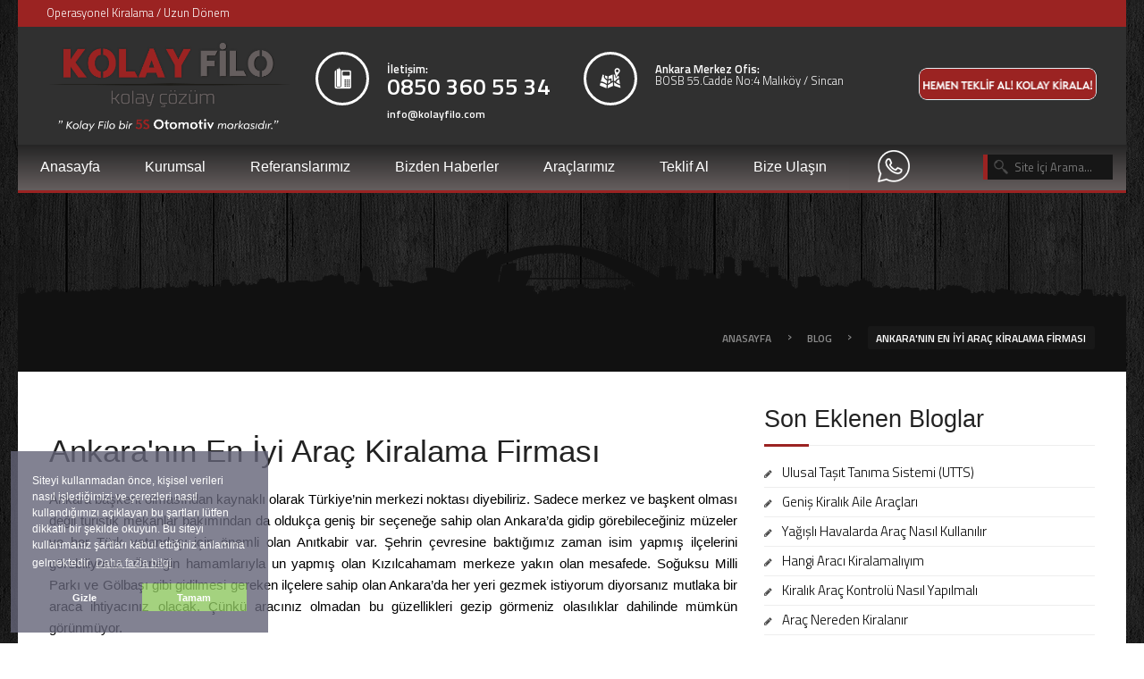

--- FILE ---
content_type: text/html; charset=UTF-8
request_url: https://www.kolayfilo.com/blog-icerik/ankara-nin-en-iyi-arac-kiralama-firmasi
body_size: 9555
content:
<!DOCTYPE html> 
<html lang="tr"> 
<head> 
<meta name="viewport" content="width=device-width" /> 
<meta http-equiv="Content-Type" content="text/html; charset=UTF-8" /> 
<title>
Ankara'nın En İyi Araç Kiralama Firması</title> 
<!-- Global site tag (gtag.js) - Google Analytics -->
<script async src="https://www.googletagmanager.com/gtag/js?id=UA-215386370-1" type="2dad851f942498cfeefd35da-text/javascript"></script>
<script type="2dad851f942498cfeefd35da-text/javascript">
  window.dataLayer = window.dataLayer || [];
  function gtag(){dataLayer.push(arguments);}
  gtag('js', new Date());

  gtag('config', 'UA-215386370-1');
</script>
 <!-- Google Tag Manager -->
<script type="2dad851f942498cfeefd35da-text/javascript">(function(w,d,s,l,i){w[l]=w[l]||[];w[l].push({'gtm.start':
new Date().getTime(),event:'gtm.js'});var f=d.getElementsByTagName(s)[0],
j=d.createElement(s),dl=l!='dataLayer'?'&l='+l:'';j.async=true;j.src=
'https://www.googletagmanager.com/gtm.js?id='+i+dl;f.parentNode.insertBefore(j,f);
})(window,document,'script','dataLayer','GTM-WD8MCR6');</script>
<!-- End Google Tag Manager -->

<!-- Meta Pixel Code -->
<script type="2dad851f942498cfeefd35da-text/javascript">
!function(f,b,e,v,n,t,s)
{if(f.fbq)return;n=f.fbq=function(){n.callMethod?
n.callMethod.apply(n,arguments):n.queue.push(arguments)};
if(!f._fbq)f._fbq=n;n.push=n;n.loaded=!0;n.version='2.0';
n.queue=[];t=b.createElement(e);t.async=!0;
t.src=v;s=b.getElementsByTagName(e)[0];
s.parentNode.insertBefore(t,s)}(window, document,'script',
'https://connect.facebook.net/en_US/fbevents.js');
fbq('init', '734940090836526');
fbq('track', 'PageView');
</script>
<noscript><img height="1" width="1" style="display:none"
src=https://www.facebook.com/tr?id=734940090836526&ev=PageView&noscript=1
/></noscript>
<!-- End Meta Pixel Code -->
<meta name="facebook-domain-verification" content="x50iwt5px4qrhpis3phcw4j26op8j5" /><meta name="description" content=""/>
<meta property="og:url" content="https://www.kolayfilo.com/blog-icerik/ankara-nin-en-iyi-arac-kiralama-firmasi" />
<link rel="canonical" href="https://www.kolayfilo.com/blog-icerik/ankara-nin-en-iyi-arac-kiralama-firmasi" />
<meta property="og:title" content="Ankara'nın En İyi Araç Kiralama Firması" />
<meta property="og:description" content="" />
<meta property="og:type" content="html" />
<meta property="og:site_name" content="Kolay Filo" /><script type="application/ld+json">
{
  "@context": "https://schema.org",
  "@graph": [
    {
      "@type": "NewsArticle",
      "headline": "Ankara&#039;nın En İyi Araç Kiralama Firması",
      "description": "",
      "image": "//www.kolayfilo.com/resimler/ankaranin-en-iyi-arac-kiralama-firmasi-blog-jpg-540.jpg",
      "datePublished": "2021-12-24T00:00:00+00:00",
      "author": {
        "@type": "Person",
        "name": "Kolay Filo"
      },
      "publisher": {
        "@type": "Organization",
        "name": "Kolay Filo",
        "logo": "https://www.kolayfilo.com/wp-content/themes/shandora/assets/images/logo.png"
      },
      "mainEntityOfPage": "https://www.kolayfilo.com/blog-icerik/ankara-nin-en-iyi-arac-kiralama-firmasi",
      "articleSection": "Blog",
      "keywords": "Ankara Araç Kiralama Firması"
    },
    {
      "@type": "BreadcrumbList",
      "itemListElement": [
        {
          "@type": "ListItem",
          "position": 1,
          "name": "Ana Sayfa",
          "item": "https://www.kolayfilo.com"
        },
        {
          "@type": "ListItem",
          "position": 2,
          "name": "Blog", 
          "item": "https://www.kolayfilo.com/blog/"
        },
        {
          "@type": "ListItem",
          "position": 3,
          "name": "Ankara&#039;nın En İyi Araç Kiralama Firması"
        }
      ]
    },
    {
      "@type": "Organization",
      "name": "Kolay Filo",
      "url": "https://www.kolayfilo.com",
      "logo": "https://www.kolayfilo.com/wp-content/themes/shandora/assets/images/logo.png"
    }
  ]
}
</script>
<script type="2dad851f942498cfeefd35da-text/javascript" src="https://www.kolayfilo.com/wp-content/cache/minify/000000/1"></script>
<script type="2dad851f942498cfeefd35da-text/javascript" src="https://www.kolayfilo.com/wp-content/cache/minify/000000/2.js"></script> 
<script type="2dad851f942498cfeefd35da-text/javascript" src="https://www.kolayfilo.com/wp-content/cache/minify/000000/3"></script> 
<script type="2dad851f942498cfeefd35da-text/javascript" src="https://www.kolayfilo.com/wp-content/cache/minify/000000/4.js"></script> 
<script type="2dad851f942498cfeefd35da-text/javascript" src="https://www.kolayfilo.com/wp-content/cache/minify/000000/5"></script> 
<link rel="shortcut icon" href="https://www.kolayfilo.com/wp-content/themes/shandora/assets/images/icon.png" type="image/x-icon" /> 
<link rel='stylesheet' id='bon_toolkit-css'  href='https://www.kolayfilo.com/wp-content/plugins/bon-toolkit/assets/css/toolkit.css' type='text/css' media='all' /> 
<link rel='stylesheet' id='bon_toolkit_font_awesome-css'  href='https://www.kolayfilo.com/wp-content/plugins/bon-toolkit/assets/css/font-awesome.css' type='text/css' media='all' /> 
<link rel='stylesheet' id='bon_toolkit_font_awesome_ie7-css'  href='https://www.kolayfilo.com/wp-content/plugins/bon-toolkit/assets/css/font-awesome-ie7.css' type='text/css' media='all' /> 
<link rel='stylesheet' id='bon_toolkit_font_style-css'  href='https://www.kolayfilo.com/wp-content/plugins/bon-toolkit/assets/css/bt-social.css' type='text/css' media='all' /> 
<link rel='stylesheet' id='bon_toolkit_icon_style-css'  href='https://www.kolayfilo.com/wp-content/plugins/bon-toolkit/assets/css/social-icon.css' type='text/css' media='all' /> 
<link rel='stylesheet' id='bon-ui-custom-css'  href='https://www.kolayfilo.com/wp-content/themes/shandora/assets/css/jquery-ui.custom.css' type='text/css' media='screen' /> 
<link rel='stylesheet' id='bon-ui-slider-extra-css'  href='https://www.kolayfilo.com/wp-content/themes/shandora/assets/css/ui.slider.extras.css' type='text/css' media='screen' /> 
<link rel='stylesheet' id='bon-flexslider-css'  href='https://www.kolayfilo.com/wp-content/themes/shandora/assets/css/flexslider.css' type='text/css' media='screen' /> 
<link rel='stylesheet' id='bon-fonts-css'  href='https://www.kolayfilo.com/wp-content/themes/shandora/assets/css/fonts.css' type='text/css' media='all' /> 
<link rel='stylesheet' id='bon-app-css'  href='https://www.kolayfilo.com/wp-content/themes/shandora/assets/css/colors/turquoise.css' type='text/css' media='all' /> 
<link rel='stylesheet' id='bon-maginific-css'  href='https://www.kolayfilo.com/wp-content/themes/shandora/assets/css/magnific-popup.css' type='text/css' media='screen' /> 
<link rel='stylesheet' id='bon-shandora_icon-css'  href='https://www.kolayfilo.com/wp-content/themes/shandora/assets/css/shandora-icons.css' type='text/css' media='all' /> 
<link rel='stylesheet' id='gallery-carousel-css'  href='https://www.kolayfilo.com/wp-content/themes/shandora/framework/assets/css/frontend/gallery-carousel.css' type='text/css' media='all' /> 
<link rel='stylesheet' id='bon-stylesheet-css'  href='https://www.kolayfilo.com/wp-content/themes/shandora-child/style.css' type='text/css' media='all' /> 
<link rel='stylesheet' id='cleaner-gallery-css'  href='https://www.kolayfilo.com/wp-content/themes/shandora/framework/assets/css/frontend/gallery.css' type='text/css' media='all' /> 
<link rel='stylesheet' id='bon-toolkit-poll-css'  href='https://www.kolayfilo.com/wp-content/plugins/bon-toolkit/assets/css/poll.css' type='text/css' media='all' /> 
<link rel="shortcut icon" href="https://www.kolayfilo.com/wp-content/themes/shandora/assets/images/icon.png" type="image/x-icon" /> 
<style type="text/css" id="shandora-header-css">#header-background{background:url(../wp-content/themes/shandora/assets/images/headers/silhouette1.png) no-repeat scroll bottom;background-size:1240px auto;height:120px}</style> 
<style type="text/css" id="shandora-background-css">body.custom-background{background-image:url('../wp-content/themes/shandora/assets/images/patterns/darkwood.png');background-repeat:repeat;background-position:top left;background-attachment:scroll}</style> 
<style type="text/css" media="screen">html{margin-top:0px !important}* html body{margin-top:0px !important} p { font-family: 'WebFont', Arial, sans-serif; } </style> 
<style type="text/css" id="shandora-custom-styles">#main-header.open{position:relative !important}#main-navigation.open{z-index:0}</style> 
</head> 
<body data-spy="scroll" data-target=".affix-nav-container"  id="totop" class="wordpress ltr en_US child-theme y2015 m10 d24 h21 saturday logged-out custom-background custom-header singular singular-page singular-page-1033 page-template-default layout-2c-l">
<div id="outer-wrap"> 
<header id="header-container" class="container full"> 
<div " class="container" itemtype=""> 
<!-- Google Tag Manager (noscript) -->
<noscript><iframe src="https://www.googletagmanager.com/ns.html?id=GTM-WD8MCR6"
height="0" width="0" style="display:none;visibility:hidden"></iframe></noscript>
<!-- End Google Tag Manager (noscript) -->
<hgroup id="topbar-navigation" class="hide-for-small"><div class="row"><nav id="menu-topbar" class="large-6 column"><ul id="menu-topbar-items" class="left menu-items"><li id="menu-item-1070" class="menu-item menu-item-type-post_type menu-item-object-page first menu-item-1070">
<a href="https://www.kolayfilo.com/">Operasyonel Kiralama / Uzun Dönem</a></li><li><id= "menu-item-1068" class="menu-item menu-item-type-post_type menu-item-object-page menu-item-1068"><a href=""></a></li><li id="menu-item-1069" class="menu-item menu-item-type-post_type menu-item-object-page current-menu-item page_item page-item-873 current_page_item last menu-item-1069"><a href=""></a></li></ul></nav> <nav class="large-6 column">

<!--<ul class="right social-icons" id="top-social-icons"><li>
<a href="//www.facebook.com/kolayfilo" title="Facebook Kolay Filo"> <span class="sha-facebook"></span></a></li><li>
<a href="//twitter.com/kolayfilo" title="Twitter Kolay Filo"> <span class="sha-twitter"></span></a></li><li>
<a href="//instagram.com/kolayfilo" title="İnstagram Kolay Filo"> <span class="sha-instagram"></span></a></li>-->
</ul></nav></div></hgroup> <hgroup  id="main-header" class="dark slide"> <div class="row"> <div class="large-3 column small-centered large-uncentered" id="logo"> <div id="nav-toggle" class="navbar-handle show-for-small"></div>  <h1 itemprop="name"  rel="nofollow"> <a href="https://www.kolayfilo.com/" title="Kolay Filo Uzun Dönem Araç Kiralama"> <img itemprop="image" src="https://www.kolayfilo.com/wp-content/themes/shandora/assets/images/logo.png" alt="Kolay Filo Uzun Dönem Araç Kiralama"  /></a></h1> </div> <div class="large-9 column hide-for-desktop hide-for-small" id="company-info"> <div class="row"> <div class="large-4 column" style="top: 15px;"> <div class="icon"><span class="sha-phone"></span></div><strong><br/>İletişim:</strong><br/><span class="phone" style="font-size:2.0em;"><strong>
0850 360 55 34 <br/><strong style="font-size:12px;"><a href="/cdn-cgi/l/email-protection" class="__cf_email__" data-cfemail="9bf2f5fdf4dbf0f4f7fae2fdf2f7f4b5f8f4f6">[email&#160;protected]</a></strong>
</strong></span></div> <div class="large-5 column" style="top: 15px;"><div class="icon"><span class="sha-map" ></span></div> <br/> <strong>Ankara Merkez Ofis:</strong> <br/> BOSB 55.Cadde No:4 Malıköy / Sincan </div> <div class="large-3 column" style="top: 20px;"> <br/> <a href="https://kolayfilo.com/uzundonemarackiralama1.php"><img src="https://www.kolayfilo.com/wp-content/themes/shandora/assets/images/kolaykirala.png" style="width:100%" ></a> </div> </div></div></div></hgroup> <link rel="stylesheet" type="text/css" media="all" href="https://www.kolayfilo.com/cerez.css" /> <script data-cfasync="false" src="/cdn-cgi/scripts/5c5dd728/cloudflare-static/email-decode.min.js"></script><script type="2dad851f942498cfeefd35da-text/javascript" src='https://www.kolayfilo.com/cerez.js'></script>
<script type="2dad851f942498cfeefd35da-text/javascript">
window.addEventListener("load", function(){
window.cookieconsent.initialise({
"palette": {
"popup": {
"background": "#646478",
"text": "#ffffff"
},
"button": {
"background": "#8ec760", // buton arkaplan rengi - "transparent" kullanıp border açabilirsiniz.
//"border": "#14a7d0", arkaplan rengini transparent yapıp çerçeve kullanabilirsini
"text": "#ffffff" // buton yazı rengi
}
},
"theme": "block", // kullanabileceğiniz temalar block, edgeless, classic
"type": "opt-out", //gizle uyarısını aktif etmek için
// "position": "top", aktif ederseniz uyarı üst kısımda görünür
// "position": "top", "static": true, aktif ederseniz uyarı üst kısımda sabit olarak görünür
"position": "bottom-left",  //aktif ederseniz uyarı solda görünür
//"position": "bottom-right", aktif ederseniz uyarı sağda görünür
"content": {
"message": " Siteyi kullanmadan önce, kişisel verileri nasıl işlediğimizi ve çerezleri nasıl kullandığımızı açıklayan bu şartları lütfen dikkatli bir şekilde okuyun. Bu siteyi kullanmanız şartları kabul ettiğiniz anlamına gelmektedir.  ",
"dismiss": "Tamam",
"link": "Daha fazla bilgi",
"href": "https://www.kolayfilo.com/gizlilik-ve-cerezler-politikasi.html"
}
})});
</script> <hgroup id="main-navigation" class="dark slide close">
 <div class="searchform-container"><div class="searchform"> <form role="search" method="post" class="search hidden-phone" id="searchform" action="https://www.kolayfilo.com/arama.html" > <i class="icon sha-zoom"></i> <input class="input-medium" type="text" value="" name="s" id="s" placeholder="Site İçi Arama..." /> </form> </div> </div>  

<div class="nav-block"> <nav id="menu-primary" class="menu clearfix"> <ul id="menu-primary-items" class="menu-items clearfix"> <li id="menu-item-1065" class="menu-item menu-item-type-post_type menu-item-object-page first menu-item-1065"> <a href="https://www.kolayfilo.com/">Anasayfa</a></li> 
<li id="menu-item-1065" class="menu-item menu-item-type-custom menu-item-object-custom menu-item-has-children menu-has-children menu-item-3167 sub-menu-active"> <a  aria-current="page">Kurumsal</a> 
<ul class="sub-menu">
<li   class="menu-item menu-item-type-post_type menu-item-object-post menu-item-3164"> <a style="font-size:13px;"  href="https://www.kolayfilo.com/Hizmetlerimiz.html" >Hizmetlerimiz</a>
<!-- <ul class="sub-menu">
 
<li id=" " class="menu-item menu-item-type-post_type menu-item-object-post menu-item-3164">
<a style="font-size:10px;" href="https://www.kolayfilo.com/uzun-donem-arac-kiralama.html"> Uzun Dönem Araç Kiralama </a>
</li>
 
<li id=" " class="menu-item menu-item-type-post_type menu-item-object-post menu-item-3164">
<a style="font-size:10px;" href="https://www.kolayfilo.com/ankara-yillik-arac-kiralama.html"> Ankara Yıllık Araç Kiralama </a>
</li>
 
<li id=" " class="menu-item menu-item-type-post_type menu-item-object-post menu-item-3164">
<a style="font-size:10px;" href="https://www.kolayfilo.com/kurumsal-arac-kiralama.html"> Kurumsal Araç Kiralama </a>
</li>
 
<li id=" " class="menu-item menu-item-type-post_type menu-item-object-post menu-item-3164">
<a style="font-size:10px;" href="https://www.kolayfilo.com/istanbul-arac-kiralama.html"> İstanbul Araç Kiralama </a>
</li>
 
<li id=" " class="menu-item menu-item-type-post_type menu-item-object-post menu-item-3164">
<a style="font-size:10px;" href="https://www.kolayfilo.com/bireysel-arac-kiralama.html"> Bireysel Araç Kiralama </a>
</li>
 
<li id=" " class="menu-item menu-item-type-post_type menu-item-object-post menu-item-3164">
<a style="font-size:10px;" href="https://www.kolayfilo.com/yillik-arac-kiralama.html"> Yıllık Araç Kiralama </a>
</li>
 
<li id=" " class="menu-item menu-item-type-post_type menu-item-object-post menu-item-3164">
<a style="font-size:10px;" href="https://www.kolayfilo.com/aylik-arac-kiralama.html"> Aylık Araç Kiralama </a>
</li>
 
<li id=" " class="menu-item menu-item-type-post_type menu-item-object-post menu-item-3164">
<a style="font-size:10px;" href="https://www.kolayfilo.com/filo-arac-kiralama.html"> Filo Araç Kiralama </a>
</li>
</ul>
<i class="icon awe-chevron-down bi-angle-down menu-toggle" style="font-size:14px; color:#fff; z-index:999;"></i>-->
</li> 
 
<li id=" " class="menu-item menu-item-type-post_type menu-item-object-post menu-item-3164">
<a style="font-size:13px;" href="https://www.kolayfilo.com/Kurumsal/hakkimizda"> Hakkımızda </a>
</li>
 
<li id=" " class="menu-item menu-item-type-post_type menu-item-object-post menu-item-3164">
<a style="font-size:13px;" href="https://www.kolayfilo.com/Kurumsal/misyonumuz"> Misyonumuz </a>
</li>
 
<li id=" " class="menu-item menu-item-type-post_type menu-item-object-post menu-item-3164">
<a style="font-size:13px;" href="https://www.kolayfilo.com/Kurumsal/vizyonumuz"> Vizyonumuz </a>
</li>
 
<li id=" " class="menu-item menu-item-type-post_type menu-item-object-post menu-item-3164">
<a style="font-size:13px;" href="https://www.kolayfilo.com/Kurumsal/sikca-sorulan-sorular"> Sıkça Sorulan Sorular </a>
</li>


</ul> 
<i class="icon awe-chevron-down bi-angle-down menu-toggle" style="font-size:14px; color:#fff; z-index:999;"></i> 
</li> 

 
<li id="menu-item-1065" class="menu-item menu-item-type-custom menu-item-object-custom menu-item-has-children menu-has-children menu-item-3167 sub-menu-active"> 
<a href="https://www.kolayfilo.com/Kurumsal/referanslarimiz" aria-current="page">Referanslarımız</a> 
 
</li>
 

<li id="menu-item-1065" class="menu-item menu-item-type-post_type menu-item-object-page first menu-item-1065"> 
<a href="https://www.kolayfilo.com/Bizden-Haberler/1" >Bizden Haberler</a> 
<ul class="sub-menu">
<li id="" class="menu-item menu-item-type-post_type menu-item-object-post menu-item-3164">
<a style="font-size:14px;" href="https://www.kolayfilo.com/kampanya/1"> Kampanyalarımız </a>
</li>
<i class="icon awe-chevron-down bi-angle-down menu-toggle" style="font-size:14px; color:#fff; z-index:999;"></i> 
</ul>
</li>   

<li id="menu-item-1065" class="menu-item menu-item-type-post_type menu-item-object-page first menu-item-1065"> <a href="https://www.kolayfilo.com/araclarimiz/1">Araçlarımız</a></li> <li id="menu-item-1065" class="menu-item menu-item-type-post_type menu-item-object-page first menu-item-1065"> <a href="https://www.kolayfilo.com/teklifal/1">Teklif Al</a></li> <li id="menu-item-1065" class="menu-item menu-item-type-custom menu-item-object-custom menu-item-has-children menu-has-children menu-item-3167 sub-menu-active"> <a href="https://www.kolayfilo.com/Bize-Ulasin.html" aria-current="page">Bize Ulaşın</a> <ul class="sub-menu"> <li id=" " class="menu-item menu-item-type-post_type menu-item-object-post menu-item-3164"> <a style="font-size:13px;" href="https://www.kolayfilo.com/hasarvebakim.html"> Hasar ve Bakım</a> </li> </ul> <i class="icon awe-chevron-down bi-angle-down menu-toggle" style="font-size:14px; color:#fff; z-index:999;"></i> </li> <li id="menu-item-1065"> <a href="https://api.whatsapp.com/send?phone=905302569927&text=Merhaba,&source=&data=" title="WhatsApp"> <img   src="https://www.kolayfilo.com/img/wp.png"></img> </a> </li> </ul> </nav> </div>
<!--<div class="header-toggler hide-for-small">
<div class="toggler-button">
</div>
</div>-->
</hgroup></div>
</header>
<div id="header-background" class="show-for-medium-up"></div>
<div id="inner-wrap" class="slide ">
<div id="body-container" class="container"> 
<div  id="page-header" class="show-for-medium-up"> 
<div class="row"> 
<div class="column large-4"> 
</div> 
<div class="column large-8"> 
<nav class="breadcrumb-trail breadcrumbs" itemprop="breadcrumb"> 
<span class="trail-begin"> 
<a href="https://www.kolayfilo.com/Ankara-arac-kiralama" title="Kolay Filo" rel="home" class="trail-begin">Anasayfa</a></span>
<span class="sep">›</span> 
<a href="https://www.kolayfilo.com/blog/" title="Kolay Filo" rel="home" class="trail-begin">Blog</a></span> 
<span class="sep">›</span> <span class="trail-end">
Ankara'nın En İyi Araç Kiralama Firması</span> </nav> </div> </div> </div> 
<div id="main-content" class="row">
<div class="column large-8 large-uncentered small-11 small-centered"> 
<article id="post-1033" class="hentry page publish post-1 odd author-admin"> 
<header class="entry-header clear"> <h1 class="entry-title"></h1> 
</header> 
<div class="entry-content">
<h1 style="font-size: 35px;">Ankara'nın En İyi Araç Kiralama Firması</h1><p style="text-align:justify"><span style="font-family:Arial,Helvetica,sans-serif"><span style="font-size:11pt">Ankara başkent olmasından kaynaklı olarak T&uuml;rkiye&rsquo;nin merkezi noktası diyebiliriz. Sadece merkez ve başkent olması değil turistik mekanlar bakımından da olduk&ccedil;a geniş bir se&ccedil;eneğe sahip olan Ankara&rsquo;da gidip g&ouml;rebileceğiniz m&uuml;zeler ve her T&uuml;rk vatandaşı i&ccedil;in &ouml;nemli olan Anıtkabir var. Şehrin &ccedil;evresine baktığımız zaman isim yapmış il&ccedil;elerini g&ouml;rebiliyoruz. &Ouml;rneğin hamamlarıyla un yapmış olan Kızılcahamam merkeze yakın olan mesafede. Soğuksu Milli Parkı ve G&ouml;lbaşı gibi gidilmesi gereken il&ccedil;elere sahip olan Ankara&rsquo;da her yeri gezmek istiyorum diyorsanız mutlaka bir araca ihtiyacınız olacak. &Ccedil;&uuml;nk&uuml; aracınız olmadan bu g&uuml;zellikleri gezip g&ouml;rmeniz olasılıklar dahilinde m&uuml;mk&uuml;n g&ouml;r&uuml;nm&uuml;yor.</span></span></p>

<p style="text-align:justify"><span style="font-family:Arial,Helvetica,sans-serif"><span style="font-size:11pt">Peki, sizin bir aracınız yoksa bu durumda ne yapacaksınız? Yani Ankara&rsquo;yı gezmek i&ccedil;in arkadaşınızın, eşinizin, dostunuzun aracını mı alacaksınız? Elbette ki hayır yapmanız gereken en doğru şey Ankara ara&ccedil; kiralama firmamızdan hizmet almak olacaktır. &Uuml;stelik <strong><a href="https://www.kolayfilo.com/uzun-donem-arac-kiralama.html" style="color:blue; text-decoration:underline"><span style="color:#f1c40f">uzun d&ouml;nem ara&ccedil; kiralama</span></a></strong> se&ccedil;eneğimiz sayesinde kiraladığınız aracınızı istediğiniz sure boyunca kullanmakta &ouml;zg&uuml;rs&uuml;n&uuml;z. Daha da &ouml;nemlisi kiralama &uuml;cretinin dışında hi&ccedil;bir ekstra &ouml;deme yapmanıza da gerek yok. Yani bilindiği &uuml;zere bir aracınız varsa bakımı, sigortası, vergisi derken ciddi masraflar beraberinde geliyor. &Uuml;stelik satın aldığınız aracın &uuml;st model olduğunu d&uuml;ş&uuml;n&uuml;rsek bu rakam daha da yukarılara doğru &ccedil;ıkıyor.</span></span></p>

<p style="text-align:justify"><span style="font-family:Arial,Helvetica,sans-serif"><span style="font-size:11pt">Biz <strong><a href="https://www.kolayfilo.com/ankara-araba-kiralama.html" style="color:blue; text-decoration:underline"><span style="color:#f1c40f">Ankara araba kiralama</span></a></strong><span style="color:#f1c40f"> </span>firması olarak kiraladığımız ara&ccedil;larımızda sıradan bir ara&ccedil; kiralamanın &ccedil;ok daha &uuml;zerinde bir avantaj sağlıyoruz. </span></span></p>

<p style="text-align:justify"><span style="font-family:Arial,Helvetica,sans-serif"><span style="font-size:11pt"><strong>Avantajımız ne mi?</strong></span></span></p>

<p style="text-align:justify"><span style="font-family:Arial,Helvetica,sans-serif"><span style="font-size:11pt">Hemen onu da belirtelim biz kiraladığımız ara&ccedil;ları sıfır olarak teslim ederiz. Yani ikinci el bir ara&ccedil; kiralamak durumunda olmazsınız. Bu da bakımlı, hijyenik, lastikleri bile yeni olan bir ara&ccedil; demektir. Kullandıktan sonra 1 yıl i&ccedil;erisinde lastikleriniz mi eskidi veya kışın kiraladınız yazın da aracınızı kullanmaya devam ediyorsunuz. Gelin yazlık lastiklerinizi de yine biz temin ediyoruz.</span></span></p>

<p style="text-align:justify"><span style="font-family:Arial,Helvetica,sans-serif"><span style="font-size:11pt">Tahmin ediyorum ki Ankara&rsquo;da en iyi ara&ccedil; kiralama firması hangisi denildiği zaman ilk akla gelen firma olmamız bizim haklı sebebimiz. &Ccedil;&uuml;nk&uuml; biz sadece bir ara&ccedil; kiralama değil aynı zamanda size hizmet sunuyoruz. Sunduğumuz hizmetten memnun olabilmeniz i&ccedil;inde elimizden gelenin en iyisini yapmak i&ccedil;in biz buradayız.</span></span></p>
<div class="line"></div>
<style>
#etiket {
	color:black;
}
#etiket:hover {
	color:#9b2322;
}
</style>
<hr/>Etiketler:<a href="https://www.kolayfilo.com/blog-icerik/ankara-nin-en-iyi-arac-kiralama-firmasi" class='etiket' id='etiket' title='ankara-nin-en-iyi-arac-kiralama-firmasi' name="link" >Ankara Araç Kiralama Firması</a>    </div> <footer class="entry-footer"><div class="entry-meta"></div> </footer> </article> </div>
<aside id="sidebar-primary" class="sidebar column large-4 large-uncentered small-11 small-centered"><div id="recent-posts-2" class="widget widget_recent_entries widget-widget_recent_entries"><div class="widget-wrap widget-inside"><h3 class="widget-title">Son Eklenen Bloglar</h3><ul>
<li>
 <a href="//kolayfilo.com/blog-icerik/ulusal-tasit-tanima-sistemi-utts" title="Ulusal Taşıt Tanıma Sistemi (UTTS)" alt="Ulusal Taşıt Tanıma Sistemi (UTTS) ">Ulusal Taşıt Tanıma Sistemi (UTTS)</a>
 </li><li>
 <a href="//kolayfilo.com/blog-icerik/genis-kiralik-aile-araclari" title="Geniş Kiralık Aile Araçları" alt="Geniş Kiralık Aile Araçları ">Geniş Kiralık Aile Araçları</a>
 </li><li>
 <a href="//kolayfilo.com/blog-icerik/yagisli-havalarda-arac-nasil-kullanilir" title="Yağışlı Havalarda Araç Nasıl Kullanılır" alt="Yağışlı Havalarda Araç Nasıl Kullanılır ">Yağışlı Havalarda Araç Nasıl Kullanılır</a>
 </li><li>
 <a href="//kolayfilo.com/blog-icerik/hangi-araci-kiralamaliyim" title="Hangi Aracı Kiralamalıyım" alt="Hangi Aracı Kiralamalıyım ">Hangi Aracı Kiralamalıyım</a>
 </li><li>
 <a href="//kolayfilo.com/blog-icerik/kiralik-arac-kontrolu-nasil-yapilmali" title="Kiralık Araç Kontrolü Nasıl Yapılmalı" alt="Kiralık Araç Kontrolü Nasıl Yapılmalı ">Kiralık Araç Kontrolü Nasıl Yapılmalı</a>
 </li><li>
 <a href="//kolayfilo.com/blog-icerik/arac-nereden-kiralanir" title="Araç Nereden Kiralanır" alt="Araç Nereden Kiralanır ">Araç Nereden Kiralanır</a>
 </li><li>
 <a href="//kolayfilo.com/blog-icerik/ankara-arac-kiralama-sirketleri" title="Ankara Araç Kiralama Şirketleri" alt="Ankara Araç Kiralama Şirketleri ">Ankara Araç Kiralama Şirketleri</a>
 </li><li>
 <a href="//kolayfilo.com/blog-icerik/otomobillerde-konfor-artiran-detaylar" title="Otomobillerde Konfor Artıran Detaylar" alt="Otomobillerde Konfor Artıran Detaylar ">Otomobillerde Konfor Artıran Detaylar</a>
 </li><li>
 <a href="//kolayfilo.com/blog-icerik/kadinlarin-otomobil-tercihini-etkileyen-faktorler" title="Kadınların Otomobil Tercihini Etkileyen Faktörler" alt="Kadınların Otomobil Tercihini Etkileyen Faktörler ">Kadınların Otomobil Tercihini Etkileyen Faktörler</a>
 </li><li>
 <a href="//kolayfilo.com/blog-icerik/arac-kiralama-sureleri" title="Araç Kiralama Süreleri" alt="Araç Kiralama Süreleri ">Araç Kiralama Süreleri</a>
 </li></ul></div></div><div id="categories-2" class="widget widget_categories widget-widget_categories"><div class="widget-wrap widget-inside"><h3 class="widget-title">İştiraklerimiz</h3><ul>
<li  class="cat-item cat-item-2">
 <a href="https://5sotomotiv.com/" title="5S Otomotiv" alt="5S Otomotiv" rel="nofollow">5S Otomotiv</a>
 </li><li  class="cat-item cat-item-2">
 <a href="https://www.5scarrental.com.tr/" title="5S Car Rental" alt="5S Car Rental" rel="nofollow">5S Car Rental</a>
 </li><li  class="cat-item cat-item-2">
 <a href="https://otoringo.com/" title="Otoringo Otomotiv" alt="Otoringo Otomotiv" rel="nofollow">Otoringo Otomotiv</a>
 </li></ul></div></div></aside></div></div>
<footer id="footer-container" class="container"> <a  href="#totop" class="backtop" id="backtop" title="Back to Top"><i class="icon awe-chevron-up"></i></a> <div class="footer-widgets footer-inner"> <div class="row"> <div id="footer-widget-1" class="column large-3 large-uncentered small-11 small-centered"> <div id="archives-3" class="widget widget_archive widget-widget_archive"><div class="widget-wrap widget-inside"><h3 class="widget-title">Lokasyonlar</h3> <span>İSTANBUL Asya, Sanayi Mahallesi Çetin Sokak No:7 Kurtköy / Pendik</span><hr/> <span>ANKARA Başkent Organize Sanayi Bölgesi 55.Cad. No:4 Malıköy / Sincan</span><hr/> <span>SAMSUN Şabanoğlu, 1884. Sokak No:1 Tekkeköy<br/></span>
<hr/> </br> Çağrı Merkezi:  <a href="tel:+08503605534"> &nbsp;0850 360 55 34</a> </div><a href="/cdn-cgi/l/email-protection#ddb4b3bbb29db6b2b1bca4bbb4b1b2f3beb2b0"><span class="__cf_email__" data-cfemail="452c2b232a052e2a29243c232c292a6b262a28">[email&#160;protected]</span></div></div><div id="footer-widget-2" class="column large-3 large-uncentered small-11 small-centered"><div id="archives-3" class="widget widget_archive widget-widget_archive"> <div class="widget-wrap widget-inside"> <h3 class="widget-title">Hizmetlerimiz</h3> <ul>
 
<li id=" " class="cat-item cat-item-2">
<a style="" href="https://www.kolayfilo.com/uzun-donem-arac-kiralama.html"> Uzun Dönem Araç Kiralama </a>
</li>
 
<li id=" " class="cat-item cat-item-2">
<a style="" href="https://www.kolayfilo.com/ankara-yillik-arac-kiralama.html"> Ankara Yıllık Araç Kiralama </a>
</li>
 
<li id=" " class="cat-item cat-item-2">
<a style="" href="https://www.kolayfilo.com/kurumsal-arac-kiralama.html"> Kurumsal Araç Kiralama </a>
</li>
 
<li id=" " class="cat-item cat-item-2">
<a style="" href="https://www.kolayfilo.com/istanbul-arac-kiralama.html"> İstanbul Araç Kiralama </a>
</li>
 
<li id=" " class="cat-item cat-item-2">
<a style="" href="https://www.kolayfilo.com/bireysel-arac-kiralama.html"> Bireysel Araç Kiralama </a>
</li>
 
<li id=" " class="cat-item cat-item-2">
<a style="" href="https://www.kolayfilo.com/yillik-arac-kiralama.html"> Yıllık Araç Kiralama </a>
</li>
 
<li id=" " class="cat-item cat-item-2">
<a style="" href="https://www.kolayfilo.com/aylik-arac-kiralama.html"> Aylık Araç Kiralama </a>
</li>
 
<li id=" " class="cat-item cat-item-2">
<a style="" href="https://www.kolayfilo.com/filo-arac-kiralama.html"> Filo Araç Kiralama </a>
</li>
</ul> </div></div></div><div id="footer-widget-2" class="column large-3 large-uncentered small-11 small-centered"><div id="archives-3" class="widget widget_archive widget-widget_archive"> <div class="widget-wrap widget-inside"> <h3 class="widget-title">Hakkımızda</h3>
<p style="text-align: justify;"><span style="color:#ffffff;">Kolay Filo bir çok sektörde emin adımlarla ilerlediği gibi uzun dönem araç kiralama hizmetinde müşteri çoşkusu ve kaliteli hizmet anlayışı ile tüm tüzel kişilerin ve işletmelerin araç kiralama yönetiminde büyük başarılara imza atmıştır. Geniş stoklar ve sıfır araçlar ile kurumsal olarak 6 aydan 24 aya kadar araç kiralama hizmeti vermektedir.</span></p>
</div></div></div><div  id="footer-widget-4" class="column large-3 large-uncentered small-11 small-centered"><div id="bon-toolkit-social-2" class="widget bon-toolkit-social-widget widget-bon-toolkit-social-widget"> <div class="widget-wrap widget-inside"><h3 class="widget-title">E-Bültenimize Kayıt Olun</h3><div class="bon-toolkit-social-widget-wrapper bon-toolkit-social-icon"> <form method="POST"  action=""> <input type="email" pattern="[^ @]*@[^ @]*" name="eposta" id="eposta" class="name required" placeholder="E-Posta Adresiniz" /> <p style="font-size:12px;line-height:1.5;padding-bottom: 0.5em;"><input type="checkbox" name="onay1" value="onay" > <a style="font-size:12px;line-height:1.0;padding-bottom: 0.5em; float:none;" href="https://www.kolayfilo.com/gizlilik-ve-cerezler-politikasi.html" target="_blank">Kişisel Verilerin Kanunu Bilgilendirmesini Okudum.</a></p> <p style="font-size:12px;line-height:1.5;padding-bottom: 0.5em;"><input type="checkbox" name="onay" value="onay" > Kolay Filo LTD. ŞTİ.'nin ve iştiraklerinin  ürün ve hizmetleri ile ilgili kampanya, bülten, tanıtım, reklam ve duyurulardan haberdar olmak istiyorum.</p> <input type="submit" name="ebulten" value="Kaydet"   /> </form>
<a href="//twitter.com/kolayfilo" class="twitter" title="Twitter">
<i class="bt-twitter"></i></a> <a href="//www.facebook.com/kolayfilo" class="facebook" title="Facebook">
<i class="bt-facebook"></i></a> <a href="//instagram.com/kolayfilo" class="instagram" title="İnstagram">
<i class="bt-instagram"></i></a> <a href="https://www.linkedin.com/company/76568410" class="linkedin" title="linkedin"><i class="bt-linkedin"></i></a>    
<a href="https://www.kolayfilo.com/sitemap.xml" class="rss" title="Rss"><i class="bt-rss"></i></a> <!--<a href="https://www.kolayfilo.com/blog/" class="blog" title="blog"><img src="//kolayfilo.com/wp-content/uploads/blog.jpg" width="42" height="41"></a>--> <img itemprop="image" src="https://www.kolayfilo.com/wp-content/themes/shandora/assets/images/5slogo.png" alt="Kolay Filo Uzun Dönem Araç Kiralama"/ style="float:right; margin-top:70px; width:50%;"> <div class="clear" style="clear:both;"></div></div></div></div></div></div></div> <div  class="footer-copyright footer-inner"><div class="row"><div class="column large-12 footer-column"><div class="row"><div id="social-icon-footer" class="large-8 column large-uncentered small-11 small-centered"><nav class=""><ul class="social-icons" id="footer-social-icons"><li> <a href="//www.facebook.com/kolayfilo" title="Facebook Kolay Filo">
<span class="sha-facebook"></span></a></li>
<li>
<a href="//twitter.com/kolayfilo" title="Twitter Kolay Filo">
<span class="sha-twitter"></span></a></li>
<li>
<a href="//instagram.com/kolayfilo" title="İnstagram Kolay Filo">
<span class="sha-instagram"></span></a><a href="https://www.kolayfilo.com/blog/" title="Blog">
<span class="sha-blog"></span>&nbsp;&nbsp;Blog&nbsp; </a><a href="https://www.kolayfilo.com/gizlilik-ve-cerezler-politikasi.html" target="_blank" style="font-size:11px;"> Gizlilik Politikası     /    
</a><a href="https://www.kolayfilo.com/kisisel-verileri-koruma-konunu.html" target="_blank" style="font-size:11px;">Kişisel Verilerin Korunması (Aydınlatma Metni)</a>
</li></ul></nav></div><div id="copyright-text" class="large-4 column large-uncentered small-11 small-centered"><div><div class="credit">
Copyright &copy; 2015-2026 <a class="site-link" href="https://www.kolayfilo.com/" title="Kolay Filo" rel="home"><span>Kolay Filo</span></a></div></div></div></div></div></div> <style> .altlink a{ text-align: justify; letter-spacing: 5px; line-height: 1.5em; } </style></div></footer>
<!--Start of Tawk.to Script-->
<script data-cfasync="false" src="/cdn-cgi/scripts/5c5dd728/cloudflare-static/email-decode.min.js"></script><script type="2dad851f942498cfeefd35da-text/javascript">
var Tawk_API=Tawk_API||{}, Tawk_LoadStart=new Date();
(function(){
var s1=document.createElement("script"),s0=document.getElementsByTagName("script")[0];
s1.async=true;
s1.src='https://embed.tawk.to/61d557a8f7cf527e84d07db7/1foklsr2i';
s1.charset='UTF-8';
s1.setAttribute('crossorigin','*');
s0.parentNode.insertBefore(s1,s0);
})();
</script>
<!--End of Tawk.to Script--></div></div> <div id="action-compare" class="action-compare" data-count="0" data-compare=""></div> <script type="2dad851f942498cfeefd35da-text/javascript">var bon_ajax={"url":"\/\/themes.kolayfilo.com\/wp-admin\/admin-ajax.php","toolkit_url":"\/\/themes.kolayfilo.com\/wp-content\/plugins\/bon-toolkit\/"};</script> <script type="2dad851f942498cfeefd35da-text/javascript">var sc_chat={"ajaxurl":"\/\/themes.kolayfilo.com\/wp-admin\/admin-ajax.php","plugin_url":"\/\/themes.kolayfilo.com\/wp-content\/plugins\/screets-chat","tr_no_one_online":"No one is online","tr_logout":"Logout","tr_sending":"Sending","tr_in_chat_header":"Now Chatting","tr_offline_header":"Contact us","tr_connecting":"Connecting","use_css_anim":"1","sound_package":"basic","delay":"2","is_admin":"","is_op":""};</script><script src="/cdn-cgi/scripts/7d0fa10a/cloudflare-static/rocket-loader.min.js" data-cf-settings="2dad851f942498cfeefd35da-|49" defer></script><script defer src="https://static.cloudflareinsights.com/beacon.min.js/vcd15cbe7772f49c399c6a5babf22c1241717689176015" integrity="sha512-ZpsOmlRQV6y907TI0dKBHq9Md29nnaEIPlkf84rnaERnq6zvWvPUqr2ft8M1aS28oN72PdrCzSjY4U6VaAw1EQ==" data-cf-beacon='{"version":"2024.11.0","token":"9ed0bd4395324bfe96d1824ed17f508b","r":1,"server_timing":{"name":{"cfCacheStatus":true,"cfEdge":true,"cfExtPri":true,"cfL4":true,"cfOrigin":true,"cfSpeedBrain":true},"location_startswith":null}}' crossorigin="anonymous"></script>
</body> </html>

--- FILE ---
content_type: text/css
request_url: https://www.kolayfilo.com/wp-content/plugins/bon-toolkit/assets/css/toolkit.css
body_size: 3685
content:
.dribbble-widget ul,.twitter-widget ul{margin:0;padding:0;list-style:none}.dribbbles img{margin-bottom:15px}.dribbbles img,.flickr_badge_image img{-webkit-border-radius:3px;-moz-border-radius:3px;border-radius:3px;max-width:100%;height:auto}.flickr_badge_image{float:left;width:12.5%;height:auto;margin-right:5%;margin-bottom:5%}.flickr-widget .flickr_badge_image:nth-child(6n+6){margin-right:0;float:right}.flickr-widget:after{content:"";display:table;line-height:0;clear:both}.dribbble-widget li{background:none;padding:0}.twitter-widget ul li{margin-bottom:1em;padding-bottom:1em;border-bottom:1px solid #555}.twitter-link{float:right;padding:5px 12px;background-color:#00acee;color:#fff;font-size:small;border-radius:3px;-moz-border-radius:3px;-webkit-border-radius:3px}.twitter-link:hover{color:#00acee;background-color:#fff}.twitter-link i{margin-right:10px}.twitter-timestamp{font-size:80%;color:#666}.bon-toolkit-likes-container{display:inline-block}.bon-toolkit-likes{padding:3px 10px;color:#fff;background-color:#F95439;border-radius:2px;-moz-border-radius:2px;-webkit-border-radius:2px;display:inline-block;font-weight:inherit;line-height:inherit}.bon-toolkit-likes:hover,.bon-toolkit-likes:focus{color:#fff;background-color:#222}.bon-toolkit-likes i{margin-right:5px}.bon-toolkit-map{position:relative;width:100%;height:auto}.map-container{height:inherit;width:inherit}.map-container img{max-width:none !important}.mapzoom{height:40px;left:0;position:absolute;width:40px;font-size:2em}.mapbutton{color:#FFFFFF;cursor:pointer;height:40px;line-height:40px;text-align:center;font-weight:bold;background:#000;text-transform:uppercase;-moz-transition:background-color .2s ease-out;-webkit-transition:background-color .2s ease-out;transition:background-color .2s ease-out}.bon-toolkit-map.red .mapbutton:hover,.bon-toolkit-map.red .mapbutton.hovered,.bon-toolkit-map.red .mapbutton.selected{background-color:#f95439}.bon-toolkit-map.blue .mapbutton:hover,.bon-toolkitmap.blue .mapbutton.hoveblue,.bon-toolkitmap.blue .mapbutton.selected{background-color:#00b4ff}.bon-toolkit-map.yellow .mapbutton:hover,.bon-toolkitmap.yellow .mapbutton.hoveyellow,.bon-toolkitmap.yellow .mapbutton.selected{background-color:#ffd908}.bon-toolkit-map.purple .mapbutton:hover,.bon-toolkitmap.purple .mapbutton.hovepurple,.bon-toolkitmap.purple .mapbutton.selected{background-color:#c438b8}.bon-toolkitmap.green .mapbutton:hover,.bon-toolkitmap.green .mapbutton.hovegreen,.bon-toolkitmap.green .mapbutton.selected{background-color:#73ba5d}.bon-toolkitmap.orange .mapbutton:hover,.bon-toolkitmap.orange .mapbutton.hoveorange,.bon-toolkitmap.orange .mapbutton.selected{background-color:#ff8355}.maptype{font-size:1em;padding:0 18px;margin-bottom:5px}div.maptypebox{overflow:hidden;position:absolute;right:0;top:0}div.mapbutton.more{top:0}div.mapbutton.less{top:42px}.bon-toolkit-map .mapbutton,.bon-toolkit-map .maptypebox{font-family:"Trebuchet MS", "Helvetica Neue", Helvetica, sans-serif}.bon-toolkit-video-desc{text-align:center;margin:10px 0 0}.bon-toolkit-jplayer{-webkit-border-top-left-radius:3px;-webkit-border-top-right-radius:3px;-moz-border-radius-topleft:3px;-moz-border-radius-topright:3px;border-top-left-radius:3px;border-top-right-radius:3px;overflow:hidden}.bon-toolkit-video{margin-bottom:10px}.bon-toolkit-video video{display:block;margin:0;padding:0}.jp-video-container{margin-bottom:20px;-webkit-border-bottom-right-radius:3px;-webkit-border-bottom-left-radius:3px;-moz-border-radius-bottomright:3px;-moz-border-radius-bottomleft:3px;border-bottom-right-radius:3px;border-bottom-left-radius:3px;overflow:hidden}.jp-video-container .jp-jplayer-video{background:#222222;width:100%;height:auto;border:none;overflow:hidden;margin:0;border:0;outline:0;position:relative}.jp-video-container .jp-controls{position:relative;padding:0;margin:0;*zoom:1}.jp-video-container .jp-controls>div{display:block;float:left}.jp-video-container .jp-controls .icon{margin:0;padding:0}.jp-video-container .jp-controls .jp-play,.jp-video-container .jp-controls .jp-pause,.jp-video-container .jp-controls .jp-mute,.jp-video-container .jp-controls .jp-unmute{color:#fff;cursor:pointer;width:50px;height:50px;z-index:1;outline:none;line-height:50px;text-align:center;text-decoration:none;font-weight:normal;vertical-align:top}.jp-video-container .jp-interface{position:relative;width:100%;background-color:#222;z-index:100;height:50px}.jp-video-container .jp-progress-container{height:50px;position:relative}.jp-video-container .jp-progress-container .jp-progress{width:100%;height:8px;margin:21px 0;background-color:#000;cursor:pointer;-webkit-border-radius:20px;-moz-border-radius:20px;border-radius:20px}.jp-video-container .jp-progress-container .jp-progress .jp-seek-bar{width:0px;height:8px;background-color:#000;cursor:pointer;-webkit-border-radius:20px;-moz-border-radius:20px;border-radius:20px}.jp-video-container .jp-progress-container .jp-progress .jp-play-bar{width:0px;height:8px;background-color:#7f7f7f;-webkit-border-radius:20px;-moz-border-radius:20px;border-radius:20px}.jp-video-container .jp-volume-bar-container{height:50px;width:30px;margin-right:18px;vertical-align:top;float:right !important}.jp-video-container .jp-volume-bar-container .jp-volume-bar{position:relative;overflow:hidden;margin:21px 0;width:100%;height:8px;cursor:pointer;background-color:#000;cursor:pointer;-webkit-border-radius:20px;-moz-border-radius:20px;border-radius:20px}.jp-video-container .jp-volume-bar-container .jp-volume-bar-value{width:100%;height:8px;background-color:#7f7f7f;cursor:pointer;-webkit-border-radius:20px;-moz-border-radius:20px;border-radius:20px}.bon-toolkit-tabs{position:relative;width:100%;margin:0 0 2em 0}.bon-toolkit-tabs .tab-contents{overflow:hidden}.bon-toolkit-tabs .tab-nav{border-bottom:5px solid #222;padding:0 !important;margin:0}.bon-toolkit-tabs .tab-nav a{text-decoration:none;line-height:40px !important;height:40px;position:relative;padding:0 20px;float:left;display:block;margin-right:3px;font-weight:bold;text-align:center;color:#444}.bon-toolkit-tabs .tab-nav a:hover{background-color:#f7f7f7}.bon-toolkit-tabs .tab-nav:before,.bon-toolkit-tabs .tab-nav:after{content:"";display:table;line-height:0;clear:both}.bon-toolkit-tabs .tab-contents{background:#fff;border:1px solid #eee;border-top:none}.bon-toolkit-tabs .tab-contents .tab-content{padding:15px 30px;display:none}.bon-toolkit-tabs .tab-contents .tab-content.active{display:block}.bon-toolkit-tabs.tab-left .tab-nav{float:left;border-bottom:none}.bon-toolkit-tabs.tab-left .tab-nav a,.bon-toolkit-tabs.tab-right .tab-nav a{float:none;margin:0 0 3px 0}.bon-toolkit-tabs.tab-left .tab-contents,.bon-toolkit-tabs.tab-right .tab-contents{border-top:1px solid #eee}.bon-toolkit-tabs.tab-right .tab-nav{float:right;border-bottom:none}.bon-toolkit-tabs .tab-nav a.active{color:#fff}.bon-toolkit-tabs.red .tab-nav a.active{background-color:#f95439}.bon-toolkit-tabs.red .tab-nav{border-bottom-color:#f95439}.bon-toolkit-tabs.blue .tab-nav a.active{background-color:#00b4ff}.bon-toolkit-tabs.blue .tab-nav{border-bottom-color:#00b4ff}.bon-toolkit-tabs.yellow .tab-nav a.active{background-color:#ffd908}.bon-toolkit-tabs.yellow .tab-nav{border-bottom-color:#ffd908}.bon-toolkit-tabs.purple .tab-nav a.active{background-color:#c438b8}.bon-toolkit-tabs.purple .tab-nav{border-bottom-color:#c438b8}.bon-toolkit-tabs.green .tab-nav a.active{background-color:#73ba5d}.bon-toolkit-tabs.green .tab-nav{border-bottom-color:#73ba5d}.bon-toolkit-tabs.orange .tab-nav a.active{background-color:#ff8355}.bon-toolkit-tabs.orange .tab-nav{border-bottom-color:#ff8355}.bon-toolkit-tabs.dark .tab-nav a.active{background-color:#333}.bon-toolkit-tabs.dark .tab-nav{border-bottom-color:#333}ul.bon-toolkit-accordion{list-style:none;margin:0 0 2em 0;padding:0}ul.bon-toolkit-accordion label+input[type='radio']{display:none}ul.bon-toolkit-accordion span.accordion-open,ul.bon-toolkit-accordion span.accordion-close{position:absolute;top:10px;left:10px;width:24px;height:24px;text-align:center;display:block;line-height:1.4}ul.bon-toolkit-accordion span.accordion-open{display:none}ul.bon-toolkit-accordion li{background-color:#fff;border:1px solid #eee;padding:0;position:relative}ul.bon-toolkit-accordion li:first-child{border-bottom:none}ul.bon-toolkit-accordion li:only-child{border-bottom:1px solid #eee}ul.bon-toolkit-accordion label{color:#444;display:block;padding:10px 20px 10px 45px;font-weight:600;margin:0}ul.bon-toolkit-accordion label:hover{cursor:pointer}ul.bon-toolkit-accordion div.toggle-content{overflow:hidden;padding:15px 30px;display:none}ul.bon-toolkit-accordion label+input[type='radio']:checked ~ div.toggle-content{display:block;border-top:1px solid #eee}ul.bon-toolkit-accordion label+input[type='radio']:checked ~ span.accordion-open{display:block}ul.bon-toolkit-accordion label+input[type='radio']:checked ~ span.accordion-close{display:none}.bon-toolkit-alert{padding:0.8em 1em;margin:0 0 2em 0;line-height:1.6em;border-radius:3px;-webkit-border-radius:3px;-moz-border-radius:3px;-o-border-radius:3px}.bon-builder-element-alert .bon-toolkit-alert{margin-bottom:0}.bon-toolkit-alert.blue{background:#F8FCFF;border:1px solid #AFCFED;color:#2a73a9}.bon-toolkit-alert.white{background:#fff;border:1px solid #dfdfdf;color:#373737}.bon-toolkit-alert.red{background:#ffe6e3;border:1px solid #f2c3bf;color:#bf210e}.bon-toolkit-alert.yellow{background:#fff7d6;border:1px solid #e9d477;color:#956433}.bon-toolkit-alert.green{background:#edfdd3;border:1px solid #c4dba0;color:#657e3c}.bon-toolkit-alert.grey{background:#fbfbfb;border:1px solid #dfdfdf;color:#373737}.bon-toolkit-button,.bon-toolkit-button:visited{display:inline-block;color:#fff;text-decoration:none;text-align:center;text-shadow:0 1px 0 rgba(0,0,0,0.2);font-size:16px;outline:none;font-weight:bold;line-height:1;padding:8px 16px;vertical-align:middle;cursor:pointer;box-shadow:0 1px 2px rgba(0,0,0,0.25),inset 0 1px 0 rgba(255,255,255,0.4);-webkit-box-shadow:0 1px 2px rgba(0,0,0,0.25),inset 0 1px 0 rgba(255,255,255,0.4);-moz-box-shadow:0 1px 2px rgba(0,0,0,0.25),inset 0 1px 0 rgba(255,255,255,0.4);-o-box-shadow:0 1px 2px rgba(0,0,0,0.25),inset 0 1px 0 rgba(255,255,255,0.4);border:1px solid #0d507a;margin:0 0.1em 1.5em 0;background-color:#009dd8;background-image:-moz-linear-gradient(top, #00aced, #0087ba);background-image:-webkit-gradient(linear, 0 0, 0 100%, from(#00aced), to(#0087ba));background-image:-webkit-linear-gradient(top, #00aced, #0087ba);background-image:-o-linear-gradient(top, #00aced, #0087ba);background-image:linear-gradient(to bottom, #00aced,#0087ba);background-repeat:repeat-x;-ms-filter:progid:DXImageTransform.Microsoft.gradient(GradientType=0,startColorstr=#FF00ACED,endColorstr=#FF0087BA);filter:progid:DXImageTransform.Microsoft.gradient(GradientType=0,startColorstr=#FF00ACED,endColorstr=#FF0087BA);zoom:1}.bon-toolkit-button.round-corner{border-radius:3px;-webkit-border-radius:3px;-moz-border-radius:3px;-o-border-radius:3px}.bon-toolkit-button.round{border-radius:100px;-webkit-border-radius:100px;-moz-border-radius:100px;-o-border-radius:100px}.bon-toolkit-button.small{padding:8px 12px;font-size:12px}.bon-toolkit-button.large{padding:15px 20px;font-size:20px}.bon-toolkit-button.orange,.bon-toolkit-button.orange:visited{border-color:#b62107;background-color:#ee3819;background-image:-moz-linear-gradient(top, #f74425, #e12808);background-image:-webkit-gradient(linear, 0 0, 0 100%, from(#f74425), to(#e12808));background-image:-webkit-linear-gradient(top, #f74425, #e12808);background-image:-o-linear-gradient(top, #f74425, #e12808);background-image:linear-gradient(to bottom, #f74425,#e12808);background-repeat:repeat-x;-ms-filter:progid:DXImageTransform.Microsoft.gradient(GradientType=0,startColorstr=#FFF74425,endColorstr=#FFE12808);filter:progid:DXImageTransform.Microsoft.gradient(GradientType=0,startColorstr=#FFF74425,endColorstr=#FFE12808);zoom:1}.bon-toolkit-button.red,.bon-toolkit-button.red:visited{border-color:#781116;background-color:#b91d23;background-image:-moz-linear-gradient(top, #cb2027, #9f191f);background-image:-webkit-gradient(linear, 0 0, 0 100%, from(#cb2027), to(#9f191f));background-image:-webkit-linear-gradient(top, #cb2027, #9f191f);background-image:-o-linear-gradient(top, #cb2027, #9f191f);background-image:linear-gradient(to bottom, #cb2027,#9f191f);background-repeat:repeat-x;-ms-filter:progid:DXImageTransform.Microsoft.gradient(GradientType=0,startColorstr=#FFCB2027,endColorstr=#FF9F191F);filter:progid:DXImageTransform.Microsoft.gradient(GradientType=0,startColorstr=#FFCB2027,endColorstr=#FF9F191F);zoom:1}.bon-toolkit-button.pink,.bon-toolkit-button.pink:visited{border-color:#b31753;background-color:#e8397d;background-image:-moz-linear-gradient(top, #ea4c89, #e51e6b);background-image:-webkit-gradient(linear, 0 0, 0 100%, from(#ea4c89), to(#e51e6b));background-image:-webkit-linear-gradient(top, #ea4c89, #e51e6b);background-image:-o-linear-gradient(top, #ea4c89, #e51e6b);background-image:linear-gradient(to bottom, #ea4c89,#e51e6b);background-repeat:repeat-x;-ms-filter:progid:DXImageTransform.Microsoft.gradient(GradientType=0,startColorstr=#FFEA4C89,endColorstr=#FFE51E6B);filter:progid:DXImageTransform.Microsoft.gradient(GradientType=0,startColorstr=#FFEA4C89,endColorstr=#FFE51E6B);zoom:1}.bon-toolkit-button.purple,.bon-toolkit-button.purple:visited{border-color:#5e1f82;background-color:#9b59b6;background-image:-moz-linear-gradient(top, #9b59b6, #8342a1);background-image:-webkit-gradient(linear, 0 0, 0 100%, from(#9b59b6), to(#8342a1));background-image:-webkit-linear-gradient(top, #9b59b6, #8342a1);background-image:-o-linear-gradient(top, #9b59b6, #8342a1);background-image:linear-gradient(to bottom, #9b59b6,#8342a1);background-repeat:repeat-x;-ms-filter:progid:DXImageTransform.Microsoft.gradient(GradientType=0,startColorstr=#FF9B59B6,endColorstr=#FF8342A1);filter:progid:DXImageTransform.Microsoft.gradient(GradientType=0,startColorstr=#FF9B59B6,endColorstr=#FF8342A1);zoom:1}.bon-toolkit-button.yellow,.bon-toolkit-button.yellow:visited{border-color:#efc003;background-color:#f1c40f;background-image:-moz-linear-gradient(top, #f8ce25, #f1c40f);background-image:-webkit-gradient(linear, 0 0, 0 100%, from(#f8ce25), to(#f1c40f));background-image:-webkit-linear-gradient(top, #f8ce25, #f1c40f);background-image:-o-linear-gradient(top, #f8ce25, #f1c40f);background-image:linear-gradient(to bottom, #f8ce25,#f1c40f);background-repeat:repeat-x;-ms-filter:progid:DXImageTransform.Microsoft.gradient(GradientType=0,startColorstr=#FFF8CE25,endColorstr=#FFf1C40F);filter:progid:DXImageTransform.Microsoft.gradient(GradientType=0,startColorstr=#FFF8CE25,endColorstr=#FFf1C40F);zoom:1}.bon-toolkit-button.green,.bon-toolkit-button.green:visited{border-color:#08a332;background-color:#2ecc71;background-image:-moz-linear-gradient(top, #2ecc71, #1fbc58);background-image:-webkit-gradient(linear, 0 0, 0 100%, from(#2ecc71), to(#1fbc58));background-image:-webkit-linear-gradient(top, #2ecc71, #1fbc58);background-image:-o-linear-gradient(top, #2ecc71, #1fbc58);background-image:linear-gradient(to bottom, #2ecc71,#1fbc58);background-repeat:repeat-x;-ms-filter:progid:DXImageTransform.Microsoft.gradient(GradientType=0,startColorstr=#FF2ECC71,endColorstr=#FFE1FBC58);filter:progid:DXImageTransform.Microsoft.gradient(GradientType=0,startColorstr=#FF2ECC71,endColorstr=#FFE1FBC58);zoom:1}.bon-toolkit-button.dark,.bon-toolkit-button.dark:visited{border-color:#101010;background-color:#222;background-image:-moz-linear-gradient(top, #333, #222);background-image:-webkit-gradient(linear, 0 0, 0 100%, from(#333), to(#222));background-image:-webkit-linear-gradient(top, #333, #222);background-image:-o-linear-gradient(top, #333, #222);background-image:linear-gradient(to bottom, #333333,#222222);background-repeat:repeat-x;-ms-filter:progid:DXImageTransform.Microsoft.gradient(GradientType=0,startColorstr=#FF333333,endColorstr=#FF222222);filter:progid:DXImageTransform.Microsoft.gradient(GradientType=0,startColorstr=#FF333333,endColorstr=#FF222222);zoom:1}.bon-toolkit-button.light,.bon-toolkit-button.light:visited{color:#222;border-color:#eee;background-color:#F3F3F3;background-image:-moz-linear-gradient(top, #f3f3f3, #eee);background-image:-webkit-gradient(linear, 0 0, 0 100%, from(#f3f3f3), to(#eee));background-image:-webkit-linear-gradient(top, #f3f3f3, #eee);background-image:-o-linear-gradient(top, #f3f3f3, #eee);background-image:linear-gradient(to bottom, #f3f3f3,#eeeeee);background-repeat:repeat-x;-ms-filter:progid:DXImageTransform.Microsoft.gradient(GradientType=0,startColorstr=#FFF3F3F3,endColorstr=#FFEEEEEEE);filter:progid:DXImageTransform.Microsoft.gradient(GradientType=0,startColorstr=#FFF3F3F3,endColorstr=#FFEEEEEEE);zoom:1}.bon-toolkit-button:hover,.bon-toolkit-button:active{text-decoration:none;color:#fff;box-shadow:inset 0 1px 2px rgba(0,0,0,0.4);-webkit-box-shadow:inset 0 1px 2px rgba(0,0,0,0.4);-moz-box-shadow:inset 0 1px 2px rgba(0,0,0,0.4);-o-box-shadow:inset 0 1px 2px rgba(0,0,0,0.4)}.bon-toolkit-button.light:hover,.bon-toolkit-button.light:active{color:#222}.bon-toolkit-button:active{position:relative;top:1px}.bon-toolkit-button.flat{background:#00aced;background-image:none;border:none;box-shadow:none;-webkit-box-shadow:none;-o-box-shadow:none;-moz-box-shadow:none;text-shadow:none}.bon-toolkit-button.flat:hover{text-shadow:none;color:#fff;background-color:#0087ba}.bon-toolkit-button.flat.orange{background:#f74425}.bon-toolkit-button.flat.orange:hover{background-color:#e12808}.bon-toolkit-button.flat.yellow{background:#f8ce25}.bon-toolkit-button.flat.yellow:hover{background-color:#f1c40f}.bon-toolkit-button.flat.red{background:#cb2027}.bon-toolkit-button.flat.red:hover{background-color:#9f191f}.bon-toolkit-button.flat.green{background:#2ecc71}.bon-toolkit-button.flat.green:hover{background-color:#1fbc58}.bon-toolkit-button.flat.purple{background:#9b59b6}.bon-toolkit-button.flat.purple:hover{background-color:#8342a1}.bon-toolkit-button.flat.pink{background:#ea4c89}.bon-toolkit-button.flat.pink:hover{background-color:#e51e6b}.bon-toolkit-button.flat.dark{background:#333}.bon-toolkit-button.flat.dark:hover{background-color:#202020}.bon-toolkit-button.flat.light{background:#eee}.bon-toolkit-button.flat.light:hover{background-color:#ddd;color:#222}span.contact-form-ajax-loader,div.bon-builder-element-contactform div.sending-result,div.bon-builder-element-contactform span.contact-form-error{display:none}.contact-form-input{margin-bottom:15px}div.contact-form-error,div.sending-result{display:none}.contact-form-input button{margin:0 10px 0 0}@media only screen and (min-width: 768px){.flickr_badge_image{width:21.25%}.flickr-widget .flickr_badge_image:nth-child(4n+4){margin-right:0;float:right}.flickr-widget .flickr_badge_image:nth-child(6n+6){margin-right:5%;float:left}}.bon-toolkit-column-grid{clear:both}.bon-toolkit-column-grid:after{content:".";display:block;height:0;clear:both;visibility:hidden}.bon-toolkit-column-grid .bon-toolkit-col{float:left;margin-right:5%;margin-left:0}.bon-toolkit-column-grid .column-first,.bon-toolkit-column-grid .bon-toolkit-col:first-child{margin-left:0}.bon-toolkit-column-grid .column-last{float:right;margin-right:0;margin-left:0}.column-grid-2 .column-span-2{width:100%}.column-grid-2 .column-span-1{width:47.5%}.column-grid-2 .column-push-1{margin-left:52.5%}.column-grid-3 .column-span-3{width:100%}.column-grid-3 .column-span-2{width:65%}.column-grid-3 .column-span-1{width:30%}.column-grid-3 .column-push-2{margin-left:70%}.column-grid-3 .column-push-1{margin-left:35%}.column-grid-4 .column-span-4{width:100%}.column-grid-4 .column-span-3{width:73.75%}.column-grid-4 .column-span-2{width:47.5%}.column-grid-4 .column-span-1{width:21.25%}.column-grid-4 .column-push-3{margin-left:78.75%}.column-grid-4 .column-push-2{margin-left:52.5%}.column-grid-4 .column-push-1{margin-left:26.25%}.column-grid-5 .column-span-5{width:100%}.column-grid-5 .column-span-4{width:79%}.column-grid-5 .column-span-3{width:58%}.column-grid-5 .column-span-2{width:37%}.column-grid-5 .column-span-1{width:16%}.column-grid-5 .column-push-4{margin-left:84%}.column-grid-5 .column-push-3{margin-left:63%}.column-grid-5 .column-push-2{margin-left:42%}.column-grid-5 .column-push-1{margin-left:21%}.column-grid-12 .column-span-12{width:100%}.column-grid-12 .column-span-11{width:91.25%}.column-grid-12 .column-span-10{width:82.5%}.column-grid-12 .column-span-9{width:73.75%}.column-grid-12 .column-span-8{width:65%}.column-grid-12 .column-span-7{width:56.25%}.column-grid-12 .column-span-6{width:47.5%}.column-grid-12 .column-span-5{width:38.75%}.column-grid-12 .column-span-4{width:30%}.column-grid-12 .column-span-3{width:21.25%}.column-grid-12 .column-span-2{width:12.5%}.column-grid-12 .column-span-1{width:3.75%}.column-grid-12 .column-push-11{margin-left:96.25%}.column-grid-12 .column-push-10{margin-left:87.5%}.column-grid-12 .column-push-9{margin-left:78.75%}.column-grid-12 .column-push-8{margin-left:69%}.column-grid-12 .column-push-7{margin-left:61.25%}.column-grid-12 .column-push-6{margin-left:52.5%}.column-grid-12 .column-push-5{margin-left:43.75%}.column-grid-12 .column-push-4{margin-left:35%}.column-grid-12 .column-push-3{margin-left:26.25%}.column-grid-12 .column-push-2{margin-left:17.5%}.column-grid-12 .column-push-1{margin-left:8.75%}@media only screen and (max-width: 780px){.bon-toolkit-column-grid .bon-toolkit-col{float:none !important;margin:0 auto;width:100%}}.social-share-button{display:inline-block;margin:.2em .8em 0 0}.social-share-button.bon-toolkit-social-icon a{width:34px;height:34px;font-size:15px;line-height:34px}.social-share-button-count{position:relative;text-align:center;border-radius:3px;-moz-border-radius:3px;-webkit-border-radius:3px;background-color:#fff;background-color:green;padding:2px 8px;font-size:13px;color:#fff;background-color:#333}.social-share-button-count:before{border-width:6px 8px 6px 0;border-style:solid;border-color:transparent #333 transparent transparent;content:"";height:0;left:-8px;position:absolute;top:0;margin-top:6px;width:0}.share-text{vertical-align:middle;float:left;margin:.2em .8em .2em 0}.social-share-button-container{margin:20px 0 0 0;padding:10px 0 5px 0;border-top:1px dotted #eee;border-bottom:1px dotted #eee}

--- FILE ---
content_type: text/css
request_url: https://www.kolayfilo.com/wp-content/plugins/bon-toolkit/assets/css/font-awesome.css
body_size: 3934
content:
@font-face{font-family:'FontAwesome';src:url("../fonts/fontawesome-webfontf77b.eot?v=3.2.1");src:url("../fonts/fontawesome-webfontd41d.eot?#iefix&v=3.2.1") format("embedded-opentype"),url("../fonts/fontawesome-webfontf77b.woff?v=3.2.1") format("woff"),url("../fonts/fontawesome-webfontf77b.ttf?v=3.2.1") format("truetype"),url("../fonts/fontawesome-webfont.svg#fontawesomeregular?v=3.2.1") format("svg");font-weight:normal;font-style:normal}[class^="awe-"],[class*=" awe-"]{font-family:FontAwesome !important;font-weight:normal;font-style:normal;text-decoration:inherit;-webkit-font-smoothing:antialiased;*margin-right:.3em}[class^="awe-"]:before,[class*=" awe-"]:before{text-decoration:inherit;display:inline-block;speak:none}.awe-large:before{vertical-align:-10%;font-size:1.3333333333333333em}a [class^="awe-"],a [class*=" awe-"]{display:inline}[class^="awe-"].awe-fixed-width,[class*=" awe-"].awe-fixed-width{display:inline-block;width:1.1428571428571428em;text-align:right;padding-right:0.2857142857142857em}[class^="awe-"].awe-fixed-width.awe-large,[class*=" awe-"].awe-fixed-width.awe-large{width:1.4285714285714286em}.awe-ul{margin-left:2.142857142857143em;list-style-type:none}.awe-ul>li{position:relative}.awe-ul .awe-li{position:absolute;left:-2.142857142857143em;width:2.142857142857143em;text-align:center;line-height:inherit}[class^="awe-"].hide,[class*=" awe-"].hide{display:none}.awe-muted{color:#eeeeee}.awe-light{color:#ffffff}.awe-dark{color:#333333}.awe-border{border:solid 1px #eeeeee;padding:.2em .25em .15em;-webkit-border-radius:3px;-moz-border-radius:3px;border-radius:3px}.awe-2x{font-size:2em}.awe-2x.awe-border{border-width:2px;-webkit-border-radius:4px;-moz-border-radius:4px;border-radius:4px}.awe-3x{font-size:3em}.awe-3x.awe-border{border-width:3px;-webkit-border-radius:5px;-moz-border-radius:5px;border-radius:5px}.awe-4x{font-size:4em}.awe-4x.awe-border{border-width:4px;-webkit-border-radius:6px;-moz-border-radius:6px;border-radius:6px}.awe-5x{font-size:5em}.awe-5x.awe-border{border-width:5px;-webkit-border-radius:7px;-moz-border-radius:7px;border-radius:7px}.pull-right{float:right}.pull-left{float:left}[class^="awe-"].pull-left,[class*=" awe-"].pull-left{margin-right:.3em}[class^="awe-"].pull-right,[class*=" awe-"].pull-right{margin-left:.3em}[class^="awe-"],[class*=" awe-"]{display:inline;width:auto;height:auto;line-height:normal;vertical-align:baseline;background-image:none;background-position:0% 0%;background-repeat:repeat;margin-top:0}.awe-white,.nav-pills>.active>a>[class^="awe-"],.nav-pills>.active>a>[class*=" awe-"],.nav-list>.active>a>[class^="awe-"],.nav-list>.active>a>[class*=" awe-"],.navbar-inverse .nav>.active>a>[class^="awe-"],.navbar-inverse .nav>.active>a>[class*=" awe-"],.dropdown-menu>li>a:hover>[class^="awe-"],.dropdown-menu>li>a:hover>[class*=" awe-"],.dropdown-menu>.active>a>[class^="awe-"],.dropdown-menu>.active>a>[class*=" awe-"],.dropdown-submenu:hover>a>[class^="awe-"],.dropdown-submenu:hover>a>[class*=" awe-"]{background-image:none}.btn [class^="awe-"].awe-large,.nav [class^="awe-"].awe-large,.btn [class*=" awe-"].awe-large,.nav [class*=" awe-"].awe-large{line-height:.9em}.btn [class^="awe-"].awe-spin,.nav [class^="awe-"].awe-spin,.btn [class*=" awe-"].awe-spin,.nav [class*=" awe-"].awe-spin{display:inline-block}.nav-tabs [class^="awe-"],.nav-pills [class^="awe-"],.nav-tabs [class*=" awe-"],.nav-pills [class*=" awe-"],.nav-tabs [class^="awe-"].awe-large,.nav-pills [class^="awe-"].awe-large,.nav-tabs [class*=" awe-"].awe-large,.nav-pills [class*=" awe-"].awe-large{line-height:.9em}.btn [class^="awe-"].pull-left.awe-2x,.btn [class*=" awe-"].pull-left.awe-2x,.btn [class^="awe-"].pull-right.awe-2x,.btn [class*=" awe-"].pull-right.awe-2x{margin-top:.18em}.btn [class^="awe-"].awe-spin.awe-large,.btn [class*=" awe-"].awe-spin.awe-large{line-height:.8em}.btn.btn-small [class^="awe-"].pull-left.awe-2x,.btn.btn-small [class*=" awe-"].pull-left.awe-2x,.btn.btn-small [class^="awe-"].pull-right.awe-2x,.btn.btn-small [class*=" awe-"].pull-right.awe-2x{margin-top:.25em}.btn.btn-large [class^="awe-"],.btn.btn-large [class*=" awe-"]{margin-top:0}.btn.btn-large [class^="awe-"].pull-left.awe-2x,.btn.btn-large [class*=" awe-"].pull-left.awe-2x,.btn.btn-large [class^="awe-"].pull-right.awe-2x,.btn.btn-large [class*=" awe-"].pull-right.awe-2x{margin-top:.05em}.btn.btn-large [class^="awe-"].pull-left.awe-2x,.btn.btn-large [class*=" awe-"].pull-left.awe-2x{margin-right:.2em}.btn.btn-large [class^="awe-"].pull-right.awe-2x,.btn.btn-large [class*=" awe-"].pull-right.awe-2x{margin-left:.2em}.nav-list [class^="awe-"],.nav-list [class*=" awe-"]{line-height:inherit}.awe-stack{position:relative;display:inline-block;width:2em;height:2em;line-height:2em;vertical-align:-35%}.awe-stack [class^="awe-"],.awe-stack [class*=" awe-"]{display:block;text-align:center;position:absolute;width:100%;height:100%;font-size:1em;line-height:inherit;*line-height:2em}.awe-stack .awe-stack-base{font-size:2em;*line-height:1em}.awe-spin{display:inline-block;-moz-animation:spin 2s infinite linear;-o-animation:spin 2s infinite linear;-webkit-animation:spin 2s infinite linear;animation:spin 2s infinite linear}a .awe-stack,a .awe-spin{display:inline-block;text-decoration:none}@-moz-keyframes spin{0%{-moz-transform:rotate(0deg)}100%{-moz-transform:rotate(359deg)}}@-webkit-keyframes spin{0%{-webkit-transform:rotate(0deg)}100%{-webkit-transform:rotate(359deg)}}@-o-keyframes spin{0%{-o-transform:rotate(0deg)}100%{-o-transform:rotate(359deg)}}@-ms-keyframes spin{0%{-ms-transform:rotate(0deg)}100%{-ms-transform:rotate(359deg)}}@keyframes spin{0%{transform:rotate(0deg)}100%{transform:rotate(359deg)}}.awe-rotate-90:before{-webkit-transform:rotate(90deg);-moz-transform:rotate(90deg);-ms-transform:rotate(90deg);-o-transform:rotate(90deg);transform:rotate(90deg);filter:progid:DXImageTransform.Microsoft.BasicImage(rotation=1)}.awe-rotate-180:before{-webkit-transform:rotate(180deg);-moz-transform:rotate(180deg);-ms-transform:rotate(180deg);-o-transform:rotate(180deg);transform:rotate(180deg);filter:progid:DXImageTransform.Microsoft.BasicImage(rotation=2)}.awe-rotate-270:before{-webkit-transform:rotate(270deg);-moz-transform:rotate(270deg);-ms-transform:rotate(270deg);-o-transform:rotate(270deg);transform:rotate(270deg);filter:progid:DXImageTransform.Microsoft.BasicImage(rotation=3)}.awe-flip-horizontal:before{-webkit-transform:scale(-1, 1);-moz-transform:scale(-1, 1);-ms-transform:scale(-1, 1);-o-transform:scale(-1, 1);transform:scale(-1, 1)}.awe-flip-vertical:before{-webkit-transform:scale(1, -1);-moz-transform:scale(1, -1);-ms-transform:scale(1, -1);-o-transform:scale(1, -1);transform:scale(1, -1)}a .awe-rotate-90:before,a .awe-rotate-180:before,a .awe-rotate-270:before,a .awe-flip-horizontal:before,a .awe-flip-vertical:before{display:inline-block}.awe-glass:before{content:"\f000"}.awe-music:before{content:"\f001"}.awe-search:before{content:"\f002"}.awe-envelope-alt:before{content:"\f003"}.awe-heart:before{content:"\f004"}.awe-star:before{content:"\f005"}.awe-star-empty:before{content:"\f006"}.awe-user:before{content:"\f007"}.awe-film:before{content:"\f008"}.awe-th-large:before{content:"\f009"}.awe-th:before{content:"\f00a"}.awe-th-list:before{content:"\f00b"}.awe-ok:before{content:"\f00c"}.awe-remove:before{content:"\f00d"}.awe-zoom-in:before{content:"\f00e"}.awe-zoom-out:before{content:"\f010"}.awe-power-off:before,.awe-off:before{content:"\f011"}.awe-signal:before{content:"\f012"}.awe-gear:before,.awe-cog:before{content:"\f013"}.awe-trash:before{content:"\f014"}.awe-home:before{content:"\f015"}.awe-file-alt:before{content:"\f016"}.awe-time:before{content:"\f017"}.awe-road:before{content:"\f018"}.awe-download-alt:before{content:"\f019"}.awe-download:before{content:"\f01a"}.awe-upload:before{content:"\f01b"}.awe-inbox:before{content:"\f01c"}.awe-play-circle:before{content:"\f01d"}.awe-rotate-right:before,.awe-repeat:before{content:"\f01e"}.awe-refresh:before{content:"\f021"}.awe-list-alt:before{content:"\f022"}.awe-lock:before{content:"\f023"}.awe-flag:before{content:"\f024"}.awe-headphones:before{content:"\f025"}.awe-volume-off:before{content:"\f026"}.awe-volume-down:before{content:"\f027"}.awe-volume-up:before{content:"\f028"}.awe-qrcode:before{content:"\f029"}.awe-barcode:before{content:"\f02a"}.awe-tag:before{content:"\f02b"}.awe-tags:before{content:"\f02c"}.awe-book:before{content:"\f02d"}.awe-bookmark:before{content:"\f02e"}.awe-print:before{content:"\f02f"}.awe-camera:before{content:"\f030"}.awe-font:before{content:"\f031"}.awe-bold:before{content:"\f032"}.awe-italic:before{content:"\f033"}.awe-text-height:before{content:"\f034"}.awe-text-width:before{content:"\f035"}.awe-align-left:before{content:"\f036"}.awe-align-center:before{content:"\f037"}.awe-align-right:before{content:"\f038"}.awe-align-justify:before{content:"\f039"}.awe-list:before{content:"\f03a"}.awe-indent-left:before{content:"\f03b"}.awe-indent-right:before{content:"\f03c"}.awe-facetime-video:before{content:"\f03d"}.awe-picture:before{content:"\f03e"}.awe-pencil:before{content:"\f040"}.awe-map-marker:before{content:"\f041"}.awe-adjust:before{content:"\f042"}.awe-tint:before{content:"\f043"}.awe-edit:before{content:"\f044"}.awe-share:before{content:"\f045"}.awe-check:before{content:"\f046"}.awe-move:before{content:"\f047"}.awe-step-backward:before{content:"\f048"}.awe-fast-backward:before{content:"\f049"}.awe-backward:before{content:"\f04a"}.awe-play:before{content:"\f04b"}.awe-pause:before{content:"\f04c"}.awe-stop:before{content:"\f04d"}.awe-forward:before{content:"\f04e"}.awe-fast-forward:before{content:"\f050"}.awe-step-forward:before{content:"\f051"}.awe-eject:before{content:"\f052"}.awe-chevron-left:before{content:"\f053"}.awe-chevron-right:before{content:"\f054"}.awe-plus-sign:before{content:"\f055"}.awe-minus-sign:before{content:"\f056"}.awe-remove-sign:before{content:"\f057"}.awe-ok-sign:before{content:"\f058"}.awe-question-sign:before{content:"\f059"}.awe-info-sign:before{content:"\f05a"}.awe-screenshot:before{content:"\f05b"}.awe-remove-circle:before{content:"\f05c"}.awe-ok-circle:before{content:"\f05d"}.awe-ban-circle:before{content:"\f05e"}.awe-arrow-left:before{content:"\f060"}.awe-arrow-right:before{content:"\f061"}.awe-arrow-up:before{content:"\f062"}.awe-arrow-down:before{content:"\f063"}.awe-mail-forward:before,.awe-share-alt:before{content:"\f064"}.awe-resize-full:before{content:"\f065"}.awe-resize-small:before{content:"\f066"}.awe-plus:before{content:"\f067"}.awe-minus:before{content:"\f068"}.awe-asterisk:before{content:"\f069"}.awe-exclamation-sign:before{content:"\f06a"}.awe-gift:before{content:"\f06b"}.awe-leaf:before{content:"\f06c"}.awe-fire:before{content:"\f06d"}.awe-eye-open:before{content:"\f06e"}.awe-eye-close:before{content:"\f070"}.awe-warning-sign:before{content:"\f071"}.awe-plane:before{content:"\f072"}.awe-calendar:before{content:"\f073"}.awe-random:before{content:"\f074"}.awe-comment:before{content:"\f075"}.awe-magnet:before{content:"\f076"}.awe-chevron-up:before{content:"\f077"}.awe-chevron-down:before{content:"\f078"}.awe-retweet:before{content:"\f079"}.awe-shopping-cart:before{content:"\f07a"}.awe-folder-close:before{content:"\f07b"}.awe-folder-open:before{content:"\f07c"}.awe-resize-vertical:before{content:"\f07d"}.awe-resize-horizontal:before{content:"\f07e"}.awe-bar-chart:before{content:"\f080"}.awe-twitter-sign:before{content:"\f081"}.awe-facebook-sign:before{content:"\f082"}.awe-camera-retro:before{content:"\f083"}.awe-key:before{content:"\f084"}.awe-gears:before,.awe-cogs:before{content:"\f085"}.awe-comments:before{content:"\f086"}.awe-thumbs-up-alt:before{content:"\f087"}.awe-thumbs-down-alt:before{content:"\f088"}.awe-star-half:before{content:"\f089"}.awe-heart-empty:before{content:"\f08a"}.awe-signout:before{content:"\f08b"}.awe-linkedin-sign:before{content:"\f08c"}.awe-pushpin:before{content:"\f08d"}.awe-external-link:before{content:"\f08e"}.awe-signin:before{content:"\f090"}.awe-trophy:before{content:"\f091"}.awe-github-sign:before{content:"\f092"}.awe-upload-alt:before{content:"\f093"}.awe-lemon:before{content:"\f094"}.awe-phone:before{content:"\f095"}.awe-unchecked:before,.awe-check-empty:before{content:"\f096"}.awe-bookmark-empty:before{content:"\f097"}.awe-phone-sign:before{content:"\f098"}.awe-twitter:before{content:"\f099"}.awe-facebook:before{content:"\f09a"}.awe-github:before{content:"\f09b"}.awe-unlock:before{content:"\f09c"}.awe-credit-card:before{content:"\f09d"}.awe-rss:before{content:"\f09e"}.awe-hdd:before{content:"\f0a0"}.awe-bullhorn:before{content:"\f0a1"}.awe-bell:before{content:"\f0a2"}.awe-certificate:before{content:"\f0a3"}.awe-hand-right:before{content:"\f0a4"}.awe-hand-left:before{content:"\f0a5"}.awe-hand-up:before{content:"\f0a6"}.awe-hand-down:before{content:"\f0a7"}.awe-circle-arrow-left:before{content:"\f0a8"}.awe-circle-arrow-right:before{content:"\f0a9"}.awe-circle-arrow-up:before{content:"\f0aa"}.awe-circle-arrow-down:before{content:"\f0ab"}.awe-globe:before{content:"\f0ac"}.awe-wrench:before{content:"\f0ad"}.awe-tasks:before{content:"\f0ae"}.awe-filter:before{content:"\f0b0"}.awe-briefcase:before{content:"\f0b1"}.awe-fullscreen:before{content:"\f0b2"}.awe-group:before{content:"\f0c0"}.awe-link:before{content:"\f0c1"}.awe-cloud:before{content:"\f0c2"}.awe-beaker:before{content:"\f0c3"}.awe-cut:before{content:"\f0c4"}.awe-copy:before{content:"\f0c5"}.awe-paperclip:before,.awe-paper-clip:before{content:"\f0c6"}.awe-save:before{content:"\f0c7"}.awe-sign-blank:before{content:"\f0c8"}.awe-reorder:before{content:"\f0c9"}.awe-list-ul:before{content:"\f0ca"}.awe-list-ol:before{content:"\f0cb"}.awe-strikethrough:before{content:"\f0cc"}.awe-underline:before{content:"\f0cd"}.awe-table:before{content:"\f0ce"}.awe-magic:before{content:"\f0d0"}.awe-truck:before{content:"\f0d1"}.awe-pinterest:before{content:"\f0d2"}.awe-pinterest-sign:before{content:"\f0d3"}.awe-google-plus-sign:before{content:"\f0d4"}.awe-google-plus:before{content:"\f0d5"}.awe-money:before{content:"\f0d6"}.awe-caret-down:before{content:"\f0d7"}.awe-caret-up:before{content:"\f0d8"}.awe-caret-left:before{content:"\f0d9"}.awe-caret-right:before{content:"\f0da"}.awe-columns:before{content:"\f0db"}.awe-sort:before{content:"\f0dc"}.awe-sort-down:before{content:"\f0dd"}.awe-sort-up:before{content:"\f0de"}.awe-envelope:before{content:"\f0e0"}.awe-linkedin:before{content:"\f0e1"}.awe-rotate-left:before,.awe-undo:before{content:"\f0e2"}.awe-legal:before{content:"\f0e3"}.awe-dashboard:before{content:"\f0e4"}.awe-comment-alt:before{content:"\f0e5"}.awe-comments-alt:before{content:"\f0e6"}.awe-bolt:before{content:"\f0e7"}.awe-sitemap:before{content:"\f0e8"}.awe-umbrella:before{content:"\f0e9"}.awe-paste:before{content:"\f0ea"}.awe-lightbulb:before{content:"\f0eb"}.awe-exchange:before{content:"\f0ec"}.awe-cloud-download:before{content:"\f0ed"}.awe-cloud-upload:before{content:"\f0ee"}.awe-user-md:before{content:"\f0f0"}.awe-stethoscope:before{content:"\f0f1"}.awe-suitcase:before{content:"\f0f2"}.awe-bell-alt:before{content:"\f0f3"}.awe-coffee:before{content:"\f0f4"}.awe-food:before{content:"\f0f5"}.awe-file-text-alt:before{content:"\f0f6"}.awe-building:before{content:"\f0f7"}.awe-hospital:before{content:"\f0f8"}.awe-ambulance:before{content:"\f0f9"}.awe-medkit:before{content:"\f0fa"}.awe-fighter-jet:before{content:"\f0fb"}.awe-beer:before{content:"\f0fc"}.awe-h-sign:before{content:"\f0fd"}.awe-plus-sign-alt:before{content:"\f0fe"}.awe-double-angle-left:before{content:"\f100"}.awe-double-angle-right:before{content:"\f101"}.awe-double-angle-up:before{content:"\f102"}.awe-double-angle-down:before{content:"\f103"}.awe-angle-left:before{content:"\f104"}.awe-angle-right:before{content:"\f105"}.awe-angle-up:before{content:"\f106"}.awe-angle-down:before{content:"\f107"}.awe-desktop:before{content:"\f108"}.awe-laptop:before{content:"\f109"}.awe-tablet:before{content:"\f10a"}.awe-mobile-phone:before{content:"\f10b"}.awe-circle-blank:before{content:"\f10c"}.awe-quote-left:before{content:"\f10d"}.awe-quote-right:before{content:"\f10e"}.awe-spinner:before{content:"\f110"}.awe-circle:before{content:"\f111"}.awe-mail-reply:before,.awe-reply:before{content:"\f112"}.awe-github-alt:before{content:"\f113"}.awe-folder-close-alt:before{content:"\f114"}.awe-folder-open-alt:before{content:"\f115"}.awe-expand-alt:before{content:"\f116"}.awe-collapse-alt:before{content:"\f117"}.awe-smile:before{content:"\f118"}.awe-frown:before{content:"\f119"}.awe-meh:before{content:"\f11a"}.awe-gamepad:before{content:"\f11b"}.awe-keyboard:before{content:"\f11c"}.awe-flag-alt:before{content:"\f11d"}.awe-flag-checkered:before{content:"\f11e"}.awe-terminal:before{content:"\f120"}.awe-code:before{content:"\f121"}.awe-reply-all:before{content:"\f122"}.awe-mail-reply-all:before{content:"\f122"}.awe-star-half-full:before,.awe-star-half-empty:before{content:"\f123"}.awe-location-arrow:before{content:"\f124"}.awe-crop:before{content:"\f125"}.awe-code-fork:before{content:"\f126"}.awe-unlink:before{content:"\f127"}.awe-question:before{content:"\f128"}.awe-info:before{content:"\f129"}.awe-exclamation:before{content:"\f12a"}.awe-superscript:before{content:"\f12b"}.awe-subscript:before{content:"\f12c"}.awe-eraser:before{content:"\f12d"}.awe-puzzle-piece:before{content:"\f12e"}.awe-microphone:before{content:"\f130"}.awe-microphone-off:before{content:"\f131"}.awe-shield:before{content:"\f132"}.awe-calendar-empty:before{content:"\f133"}.awe-fire-extinguisher:before{content:"\f134"}.awe-rocket:before{content:"\f135"}.awe-maxcdn:before{content:"\f136"}.awe-chevron-sign-left:before{content:"\f137"}.awe-chevron-sign-right:before{content:"\f138"}.awe-chevron-sign-up:before{content:"\f139"}.awe-chevron-sign-down:before{content:"\f13a"}.awe-html5:before{content:"\f13b"}.awe-css3:before{content:"\f13c"}.awe-anchor:before{content:"\f13d"}.awe-unlock-alt:before{content:"\f13e"}.awe-bullseye:before{content:"\f140"}.awe-ellipsis-horizontal:before{content:"\f141"}.awe-ellipsis-vertical:before{content:"\f142"}.awe-rss-sign:before{content:"\f143"}.awe-play-sign:before{content:"\f144"}.awe-ticket:before{content:"\f145"}.awe-minus-sign-alt:before{content:"\f146"}.awe-check-minus:before{content:"\f147"}.awe-level-up:before{content:"\f148"}.awe-level-down:before{content:"\f149"}.awe-check-sign:before{content:"\f14a"}.awe-edit-sign:before{content:"\f14b"}.awe-external-link-sign:before{content:"\f14c"}.awe-share-sign:before{content:"\f14d"}.awe-compass:before{content:"\f14e"}.awe-collapse:before{content:"\f150"}.awe-collapse-top:before{content:"\f151"}.awe-expand:before{content:"\f152"}.awe-euro:before,.awe-eur:before{content:"\f153"}.awe-gbp:before{content:"\f154"}.awe-dollar:before,.awe-usd:before{content:"\f155"}.awe-rupee:before,.awe-inr:before{content:"\f156"}.awe-yen:before,.awe-jpy:before{content:"\f157"}.awe-renminbi:before,.awe-cny:before{content:"\f158"}.awe-won:before,.awe-krw:before{content:"\f159"}.awe-bitcoin:before,.awe-btc:before{content:"\f15a"}.awe-file:before{content:"\f15b"}.awe-file-text:before{content:"\f15c"}.awe-sort-by-alphabet:before{content:"\f15d"}.awe-sort-by-alphabet-alt:before{content:"\f15e"}.awe-sort-by-attributes:before{content:"\f160"}.awe-sort-by-attributes-alt:before{content:"\f161"}.awe-sort-by-order:before{content:"\f162"}.awe-sort-by-order-alt:before{content:"\f163"}.awe-thumbs-up:before{content:"\f164"}.awe-thumbs-down:before{content:"\f165"}.awe-youtube-sign:before{content:"\f166"}.awe-youtube:before{content:"\f167"}.awe-xing:before{content:"\f168"}.awe-xing-sign:before{content:"\f169"}.awe-youtube-play:before{content:"\f16a"}.awe-dropbox:before{content:"\f16b"}.awe-stackexchange:before{content:"\f16c"}.awe-instagram:before{content:"\f16d"}.awe-flickr:before{content:"\f16e"}.awe-adn:before{content:"\f170"}.awe-bitbucket:before{content:"\f171"}.awe-bitbucket-sign:before{content:"\f172"}.awe-tumblr:before{content:"\f173"}.awe-tumblr-sign:before{content:"\f174"}.awe-long-arrow-down:before{content:"\f175"}.awe-long-arrow-up:before{content:"\f176"}.awe-long-arrow-left:before{content:"\f177"}.awe-long-arrow-right:before{content:"\f178"}.awe-apple:before{content:"\f179"}.awe-windows:before{content:"\f17a"}.awe-android:before{content:"\f17b"}.awe-linux:before{content:"\f17c"}.awe-dribbble:before{content:"\f17d"}.awe-skype:before{content:"\f17e"}.awe-foursquare:before{content:"\f180"}.awe-trello:before{content:"\f181"}.awe-female:before{content:"\f182"}.awe-male:before{content:"\f183"}.awe-gittip:before{content:"\f184"}.awe-sun:before{content:"\f185"}.awe-moon:before{content:"\f186"}.awe-archive:before{content:"\f187"}.awe-bug:before{content:"\f188"}.awe-vk:before{content:"\f189"}.awe-weibo:before{content:"\f18a"}.awe-renren:before{content:"\f18b"}


--- FILE ---
content_type: text/css
request_url: https://www.kolayfilo.com/wp-content/plugins/bon-toolkit/assets/css/font-awesome-ie7.css
body_size: 2889
content:
.awe-large{font-size:1.3333333333333333em;margin-top:-4px;padding-top:3px;margin-bottom:-4px;padding-bottom:3px;vertical-align:middle}.nav [class^="awe-"],.nav [class*=" awe-"]{vertical-align:inherit;margin-top:-4px;padding-top:3px;margin-bottom:-4px;padding-bottom:3px}.nav [class^="awe-"].awe-large,.nav [class*=" awe-"].awe-large{vertical-align:-25%}.nav-pills [class^="awe-"].awe-large,.nav-tabs [class^="awe-"].awe-large,.nav-pills [class*=" awe-"].awe-large,.nav-tabs [class*=" awe-"].awe-large{line-height:.75em;margin-top:-7px;padding-top:5px;margin-bottom:-5px;padding-bottom:4px}.btn [class^="awe-"].pull-left,.btn [class*=" awe-"].pull-left,.btn [class^="awe-"].pull-right,.btn [class*=" awe-"].pull-right{vertical-align:inherit}.btn [class^="awe-"].awe-large,.btn [class*=" awe-"].awe-large{margin-top:-0.5em}a [class^="awe-"],a [class*=" awe-"]{cursor:pointer}.awe-glass{*zoom:expression(this.runtimeStyle['zoom'] = '1', this.innerHTML = '&#xf000;')}.awe-music{*zoom:expression(this.runtimeStyle['zoom'] = '1', this.innerHTML = '&#xf001;')}.awe-search{*zoom:expression(this.runtimeStyle['zoom'] = '1', this.innerHTML = '&#xf002;')}.awe-envelope-alt{*zoom:expression(this.runtimeStyle['zoom'] = '1', this.innerHTML = '&#xf003;')}.awe-heart{*zoom:expression(this.runtimeStyle['zoom'] = '1', this.innerHTML = '&#xf004;')}.awe-star{*zoom:expression(this.runtimeStyle['zoom'] = '1', this.innerHTML = '&#xf005;')}.awe-star-empty{*zoom:expression(this.runtimeStyle['zoom'] = '1', this.innerHTML = '&#xf006;')}.awe-user{*zoom:expression(this.runtimeStyle['zoom'] = '1', this.innerHTML = '&#xf007;')}.awe-film{*zoom:expression(this.runtimeStyle['zoom'] = '1', this.innerHTML = '&#xf008;')}.awe-th-large{*zoom:expression(this.runtimeStyle['zoom'] = '1', this.innerHTML = '&#xf009;')}.awe-th{*zoom:expression(this.runtimeStyle['zoom'] = '1', this.innerHTML = '&#xf00a;')}.awe-th-list{*zoom:expression(this.runtimeStyle['zoom'] = '1', this.innerHTML = '&#xf00b;')}.awe-ok{*zoom:expression(this.runtimeStyle['zoom'] = '1', this.innerHTML = '&#xf00c;')}.awe-remove{*zoom:expression(this.runtimeStyle['zoom'] = '1', this.innerHTML = '&#xf00d;')}.awe-zoom-in{*zoom:expression(this.runtimeStyle['zoom'] = '1', this.innerHTML = '&#xf00e;')}.awe-zoom-out{*zoom:expression(this.runtimeStyle['zoom'] = '1', this.innerHTML = '&#xf010;')}.awe-off{*zoom:expression(this.runtimeStyle['zoom'] = '1', this.innerHTML = '&#xf011;')}.awe-power-off{*zoom:expression(this.runtimeStyle['zoom'] = '1', this.innerHTML = '&#xf011;')}.awe-signal{*zoom:expression(this.runtimeStyle['zoom'] = '1', this.innerHTML = '&#xf012;')}.awe-cog{*zoom:expression(this.runtimeStyle['zoom'] = '1', this.innerHTML = '&#xf013;')}.awe-gear{*zoom:expression(this.runtimeStyle['zoom'] = '1', this.innerHTML = '&#xf013;')}.awe-trash{*zoom:expression(this.runtimeStyle['zoom'] = '1', this.innerHTML = '&#xf014;')}.awe-home{*zoom:expression(this.runtimeStyle['zoom'] = '1', this.innerHTML = '&#xf015;')}.awe-file-alt{*zoom:expression(this.runtimeStyle['zoom'] = '1', this.innerHTML = '&#xf016;')}.awe-time{*zoom:expression(this.runtimeStyle['zoom'] = '1', this.innerHTML = '&#xf017;')}.awe-road{*zoom:expression(this.runtimeStyle['zoom'] = '1', this.innerHTML = '&#xf018;')}.awe-download-alt{*zoom:expression(this.runtimeStyle['zoom'] = '1', this.innerHTML = '&#xf019;')}.awe-download{*zoom:expression(this.runtimeStyle['zoom'] = '1', this.innerHTML = '&#xf01a;')}.awe-upload{*zoom:expression(this.runtimeStyle['zoom'] = '1', this.innerHTML = '&#xf01b;')}.awe-inbox{*zoom:expression(this.runtimeStyle['zoom'] = '1', this.innerHTML = '&#xf01c;')}.awe-play-circle{*zoom:expression(this.runtimeStyle['zoom'] = '1', this.innerHTML = '&#xf01d;')}.awe-repeat{*zoom:expression(this.runtimeStyle['zoom'] = '1', this.innerHTML = '&#xf01e;')}.awe-rotate-right{*zoom:expression(this.runtimeStyle['zoom'] = '1', this.innerHTML = '&#xf01e;')}.awe-refresh{*zoom:expression(this.runtimeStyle['zoom'] = '1', this.innerHTML = '&#xf021;')}.awe-list-alt{*zoom:expression(this.runtimeStyle['zoom'] = '1', this.innerHTML = '&#xf022;')}.awe-lock{*zoom:expression(this.runtimeStyle['zoom'] = '1', this.innerHTML = '&#xf023;')}.awe-flag{*zoom:expression(this.runtimeStyle['zoom'] = '1', this.innerHTML = '&#xf024;')}.awe-headphones{*zoom:expression(this.runtimeStyle['zoom'] = '1', this.innerHTML = '&#xf025;')}.awe-volume-off{*zoom:expression(this.runtimeStyle['zoom'] = '1', this.innerHTML = '&#xf026;')}.awe-volume-down{*zoom:expression(this.runtimeStyle['zoom'] = '1', this.innerHTML = '&#xf027;')}.awe-volume-up{*zoom:expression(this.runtimeStyle['zoom'] = '1', this.innerHTML = '&#xf028;')}.awe-qrcode{*zoom:expression(this.runtimeStyle['zoom'] = '1', this.innerHTML = '&#xf029;')}.awe-barcode{*zoom:expression(this.runtimeStyle['zoom'] = '1', this.innerHTML = '&#xf02a;')}.awe-tag{*zoom:expression(this.runtimeStyle['zoom'] = '1', this.innerHTML = '&#xf02b;')}.awe-tags{*zoom:expression(this.runtimeStyle['zoom'] = '1', this.innerHTML = '&#xf02c;')}.awe-book{*zoom:expression(this.runtimeStyle['zoom'] = '1', this.innerHTML = '&#xf02d;')}.awe-bookmark{*zoom:expression(this.runtimeStyle['zoom'] = '1', this.innerHTML = '&#xf02e;')}.awe-print{*zoom:expression(this.runtimeStyle['zoom'] = '1', this.innerHTML = '&#xf02f;')}.awe-camera{*zoom:expression(this.runtimeStyle['zoom'] = '1', this.innerHTML = '&#xf030;')}.awe-font{*zoom:expression(this.runtimeStyle['zoom'] = '1', this.innerHTML = '&#xf031;')}.awe-bold{*zoom:expression(this.runtimeStyle['zoom'] = '1', this.innerHTML = '&#xf032;')}.awe-italic{*zoom:expression(this.runtimeStyle['zoom'] = '1', this.innerHTML = '&#xf033;')}.awe-text-height{*zoom:expression(this.runtimeStyle['zoom'] = '1', this.innerHTML = '&#xf034;')}.awe-text-width{*zoom:expression(this.runtimeStyle['zoom'] = '1', this.innerHTML = '&#xf035;')}.awe-align-left{*zoom:expression(this.runtimeStyle['zoom'] = '1', this.innerHTML = '&#xf036;')}.awe-align-center{*zoom:expression(this.runtimeStyle['zoom'] = '1', this.innerHTML = '&#xf037;')}.awe-align-right{*zoom:expression(this.runtimeStyle['zoom'] = '1', this.innerHTML = '&#xf038;')}.awe-align-justify{*zoom:expression(this.runtimeStyle['zoom'] = '1', this.innerHTML = '&#xf039;')}.awe-list{*zoom:expression(this.runtimeStyle['zoom'] = '1', this.innerHTML = '&#xf03a;')}.awe-indent-left{*zoom:expression(this.runtimeStyle['zoom'] = '1', this.innerHTML = '&#xf03b;')}.awe-indent-right{*zoom:expression(this.runtimeStyle['zoom'] = '1', this.innerHTML = '&#xf03c;')}.awe-facetime-video{*zoom:expression(this.runtimeStyle['zoom'] = '1', this.innerHTML = '&#xf03d;')}.awe-picture{*zoom:expression(this.runtimeStyle['zoom'] = '1', this.innerHTML = '&#xf03e;')}.awe-pencil{*zoom:expression(this.runtimeStyle['zoom'] = '1', this.innerHTML = '&#xf040;')}.awe-map-marker{*zoom:expression(this.runtimeStyle['zoom'] = '1', this.innerHTML = '&#xf041;')}.awe-adjust{*zoom:expression(this.runtimeStyle['zoom'] = '1', this.innerHTML = '&#xf042;')}.awe-tint{*zoom:expression(this.runtimeStyle['zoom'] = '1', this.innerHTML = '&#xf043;')}.awe-edit{*zoom:expression(this.runtimeStyle['zoom'] = '1', this.innerHTML = '&#xf044;')}.awe-share{*zoom:expression(this.runtimeStyle['zoom'] = '1', this.innerHTML = '&#xf045;')}.awe-check{*zoom:expression(this.runtimeStyle['zoom'] = '1', this.innerHTML = '&#xf046;')}.awe-move{*zoom:expression(this.runtimeStyle['zoom'] = '1', this.innerHTML = '&#xf047;')}.awe-step-backward{*zoom:expression(this.runtimeStyle['zoom'] = '1', this.innerHTML = '&#xf048;')}.awe-fast-backward{*zoom:expression(this.runtimeStyle['zoom'] = '1', this.innerHTML = '&#xf049;')}.awe-backward{*zoom:expression(this.runtimeStyle['zoom'] = '1', this.innerHTML = '&#xf04a;')}.awe-play{*zoom:expression(this.runtimeStyle['zoom'] = '1', this.innerHTML = '&#xf04b;')}.awe-pause{*zoom:expression(this.runtimeStyle['zoom'] = '1', this.innerHTML = '&#xf04c;')}.awe-stop{*zoom:expression(this.runtimeStyle['zoom'] = '1', this.innerHTML = '&#xf04d;')}.awe-forward{*zoom:expression(this.runtimeStyle['zoom'] = '1', this.innerHTML = '&#xf04e;')}.awe-fast-forward{*zoom:expression(this.runtimeStyle['zoom'] = '1', this.innerHTML = '&#xf050;')}.awe-step-forward{*zoom:expression(this.runtimeStyle['zoom'] = '1', this.innerHTML = '&#xf051;')}.awe-eject{*zoom:expression(this.runtimeStyle['zoom'] = '1', this.innerHTML = '&#xf052;')}.awe-chevron-left{*zoom:expression(this.runtimeStyle['zoom'] = '1', this.innerHTML = '&#xf053;')}.awe-chevron-right{*zoom:expression(this.runtimeStyle['zoom'] = '1', this.innerHTML = '&#xf054;')}.awe-plus-sign{*zoom:expression(this.runtimeStyle['zoom'] = '1', this.innerHTML = '&#xf055;')}.awe-minus-sign{*zoom:expression(this.runtimeStyle['zoom'] = '1', this.innerHTML = '&#xf056;')}.awe-remove-sign{*zoom:expression(this.runtimeStyle['zoom'] = '1', this.innerHTML = '&#xf057;')}.awe-ok-sign{*zoom:expression(this.runtimeStyle['zoom'] = '1', this.innerHTML = '&#xf058;')}.awe-question-sign{*zoom:expression(this.runtimeStyle['zoom'] = '1', this.innerHTML = '&#xf059;')}.awe-info-sign{*zoom:expression(this.runtimeStyle['zoom'] = '1', this.innerHTML = '&#xf05a;')}.awe-screenshot{*zoom:expression(this.runtimeStyle['zoom'] = '1', this.innerHTML = '&#xf05b;')}.awe-remove-circle{*zoom:expression(this.runtimeStyle['zoom'] = '1', this.innerHTML = '&#xf05c;')}.awe-ok-circle{*zoom:expression(this.runtimeStyle['zoom'] = '1', this.innerHTML = '&#xf05d;')}.awe-ban-circle{*zoom:expression(this.runtimeStyle['zoom'] = '1', this.innerHTML = '&#xf05e;')}.awe-arrow-left{*zoom:expression(this.runtimeStyle['zoom'] = '1', this.innerHTML = '&#xf060;')}.awe-arrow-right{*zoom:expression(this.runtimeStyle['zoom'] = '1', this.innerHTML = '&#xf061;')}.awe-arrow-up{*zoom:expression(this.runtimeStyle['zoom'] = '1', this.innerHTML = '&#xf062;')}.awe-arrow-down{*zoom:expression(this.runtimeStyle['zoom'] = '1', this.innerHTML = '&#xf063;')}.awe-share-alt{*zoom:expression(this.runtimeStyle['zoom'] = '1', this.innerHTML = '&#xf064;')}.awe-mail-forward{*zoom:expression(this.runtimeStyle['zoom'] = '1', this.innerHTML = '&#xf064;')}.awe-resize-full{*zoom:expression(this.runtimeStyle['zoom'] = '1', this.innerHTML = '&#xf065;')}.awe-resize-small{*zoom:expression(this.runtimeStyle['zoom'] = '1', this.innerHTML = '&#xf066;')}.awe-plus{*zoom:expression(this.runtimeStyle['zoom'] = '1', this.innerHTML = '&#xf067;')}.awe-minus{*zoom:expression(this.runtimeStyle['zoom'] = '1', this.innerHTML = '&#xf068;')}.awe-asterisk{*zoom:expression(this.runtimeStyle['zoom'] = '1', this.innerHTML = '&#xf069;')}.awe-exclamation-sign{*zoom:expression(this.runtimeStyle['zoom'] = '1', this.innerHTML = '&#xf06a;')}.awe-gift{*zoom:expression(this.runtimeStyle['zoom'] = '1', this.innerHTML = '&#xf06b;')}.awe-leaf{*zoom:expression(this.runtimeStyle['zoom'] = '1', this.innerHTML = '&#xf06c;')}.awe-fire{*zoom:expression(this.runtimeStyle['zoom'] = '1', this.innerHTML = '&#xf06d;')}.awe-eye-open{*zoom:expression(this.runtimeStyle['zoom'] = '1', this.innerHTML = '&#xf06e;')}.awe-eye-close{*zoom:expression(this.runtimeStyle['zoom'] = '1', this.innerHTML = '&#xf070;')}.awe-warning-sign{*zoom:expression(this.runtimeStyle['zoom'] = '1', this.innerHTML = '&#xf071;')}.awe-plane{*zoom:expression(this.runtimeStyle['zoom'] = '1', this.innerHTML = '&#xf072;')}.awe-calendar{*zoom:expression(this.runtimeStyle['zoom'] = '1', this.innerHTML = '&#xf073;')}.awe-random{*zoom:expression(this.runtimeStyle['zoom'] = '1', this.innerHTML = '&#xf074;')}.awe-comment{*zoom:expression(this.runtimeStyle['zoom'] = '1', this.innerHTML = '&#xf075;')}.awe-magnet{*zoom:expression(this.runtimeStyle['zoom'] = '1', this.innerHTML = '&#xf076;')}.awe-chevron-up{*zoom:expression(this.runtimeStyle['zoom'] = '1', this.innerHTML = '&#xf077;')}.awe-chevron-down{*zoom:expression(this.runtimeStyle['zoom'] = '1', this.innerHTML = '&#xf078;')}.awe-retweet{*zoom:expression(this.runtimeStyle['zoom'] = '1', this.innerHTML = '&#xf079;')}.awe-shopping-cart{*zoom:expression(this.runtimeStyle['zoom'] = '1', this.innerHTML = '&#xf07a;')}.awe-folder-close{*zoom:expression(this.runtimeStyle['zoom'] = '1', this.innerHTML = '&#xf07b;')}.awe-folder-open{*zoom:expression(this.runtimeStyle['zoom'] = '1', this.innerHTML = '&#xf07c;')}.awe-resize-vertical{*zoom:expression(this.runtimeStyle['zoom'] = '1', this.innerHTML = '&#xf07d;')}.awe-resize-horizontal{*zoom:expression(this.runtimeStyle['zoom'] = '1', this.innerHTML = '&#xf07e;')}.awe-bar-chart{*zoom:expression(this.runtimeStyle['zoom'] = '1', this.innerHTML = '&#xf080;')}.awe-twitter-sign{*zoom:expression(this.runtimeStyle['zoom'] = '1', this.innerHTML = '&#xf081;')}.awe-facebook-sign{*zoom:expression(this.runtimeStyle['zoom'] = '1', this.innerHTML = '&#xf082;')}.awe-camera-retro{*zoom:expression(this.runtimeStyle['zoom'] = '1', this.innerHTML = '&#xf083;')}.awe-key{*zoom:expression(this.runtimeStyle['zoom'] = '1', this.innerHTML = '&#xf084;')}.awe-cogs{*zoom:expression(this.runtimeStyle['zoom'] = '1', this.innerHTML = '&#xf085;')}.awe-gears{*zoom:expression(this.runtimeStyle['zoom'] = '1', this.innerHTML = '&#xf085;')}.awe-comments{*zoom:expression(this.runtimeStyle['zoom'] = '1', this.innerHTML = '&#xf086;')}.awe-thumbs-up-alt{*zoom:expression(this.runtimeStyle['zoom'] = '1', this.innerHTML = '&#xf087;')}.awe-thumbs-down-alt{*zoom:expression(this.runtimeStyle['zoom'] = '1', this.innerHTML = '&#xf088;')}.awe-star-half{*zoom:expression(this.runtimeStyle['zoom'] = '1', this.innerHTML = '&#xf089;')}.awe-heart-empty{*zoom:expression(this.runtimeStyle['zoom'] = '1', this.innerHTML = '&#xf08a;')}.awe-signout{*zoom:expression(this.runtimeStyle['zoom'] = '1', this.innerHTML = '&#xf08b;')}.awe-linkedin-sign{*zoom:expression(this.runtimeStyle['zoom'] = '1', this.innerHTML = '&#xf08c;')}.awe-pushpin{*zoom:expression(this.runtimeStyle['zoom'] = '1', this.innerHTML = '&#xf08d;')}.awe-external-link{*zoom:expression(this.runtimeStyle['zoom'] = '1', this.innerHTML = '&#xf08e;')}.awe-signin{*zoom:expression(this.runtimeStyle['zoom'] = '1', this.innerHTML = '&#xf090;')}.awe-trophy{*zoom:expression(this.runtimeStyle['zoom'] = '1', this.innerHTML = '&#xf091;')}.awe-github-sign{*zoom:expression(this.runtimeStyle['zoom'] = '1', this.innerHTML = '&#xf092;')}.awe-upload-alt{*zoom:expression(this.runtimeStyle['zoom'] = '1', this.innerHTML = '&#xf093;')}.awe-lemon{*zoom:expression(this.runtimeStyle['zoom'] = '1', this.innerHTML = '&#xf094;')}.awe-phone{*zoom:expression(this.runtimeStyle['zoom'] = '1', this.innerHTML = '&#xf095;')}.awe-check-empty{*zoom:expression(this.runtimeStyle['zoom'] = '1', this.innerHTML = '&#xf096;')}.awe-unchecked{*zoom:expression(this.runtimeStyle['zoom'] = '1', this.innerHTML = '&#xf096;')}.awe-bookmark-empty{*zoom:expression(this.runtimeStyle['zoom'] = '1', this.innerHTML = '&#xf097;')}.awe-phone-sign{*zoom:expression(this.runtimeStyle['zoom'] = '1', this.innerHTML = '&#xf098;')}.awe-twitter{*zoom:expression(this.runtimeStyle['zoom'] = '1', this.innerHTML = '&#xf099;')}.awe-facebook{*zoom:expression(this.runtimeStyle['zoom'] = '1', this.innerHTML = '&#xf09a;')}.awe-github{*zoom:expression(this.runtimeStyle['zoom'] = '1', this.innerHTML = '&#xf09b;')}.awe-unlock{*zoom:expression(this.runtimeStyle['zoom'] = '1', this.innerHTML = '&#xf09c;')}.awe-credit-card{*zoom:expression(this.runtimeStyle['zoom'] = '1', this.innerHTML = '&#xf09d;')}.awe-rss{*zoom:expression(this.runtimeStyle['zoom'] = '1', this.innerHTML = '&#xf09e;')}.awe-hdd{*zoom:expression(this.runtimeStyle['zoom'] = '1', this.innerHTML = '&#xf0a0;')}.awe-bullhorn{*zoom:expression(this.runtimeStyle['zoom'] = '1', this.innerHTML = '&#xf0a1;')}.awe-bell{*zoom:expression(this.runtimeStyle['zoom'] = '1', this.innerHTML = '&#xf0a2;')}.awe-certificate{*zoom:expression(this.runtimeStyle['zoom'] = '1', this.innerHTML = '&#xf0a3;')}.awe-hand-right{*zoom:expression(this.runtimeStyle['zoom'] = '1', this.innerHTML = '&#xf0a4;')}.awe-hand-left{*zoom:expression(this.runtimeStyle['zoom'] = '1', this.innerHTML = '&#xf0a5;')}.awe-hand-up{*zoom:expression(this.runtimeStyle['zoom'] = '1', this.innerHTML = '&#xf0a6;')}.awe-hand-down{*zoom:expression(this.runtimeStyle['zoom'] = '1', this.innerHTML = '&#xf0a7;')}.awe-circle-arrow-left{*zoom:expression(this.runtimeStyle['zoom'] = '1', this.innerHTML = '&#xf0a8;')}.awe-circle-arrow-right{*zoom:expression(this.runtimeStyle['zoom'] = '1', this.innerHTML = '&#xf0a9;')}.awe-circle-arrow-up{*zoom:expression(this.runtimeStyle['zoom'] = '1', this.innerHTML = '&#xf0aa;')}.awe-circle-arrow-down{*zoom:expression(this.runtimeStyle['zoom'] = '1', this.innerHTML = '&#xf0ab;')}.awe-globe{*zoom:expression(this.runtimeStyle['zoom'] = '1', this.innerHTML = '&#xf0ac;')}.awe-wrench{*zoom:expression(this.runtimeStyle['zoom'] = '1', this.innerHTML = '&#xf0ad;')}.awe-tasks{*zoom:expression(this.runtimeStyle['zoom'] = '1', this.innerHTML = '&#xf0ae;')}.awe-filter{*zoom:expression(this.runtimeStyle['zoom'] = '1', this.innerHTML = '&#xf0b0;')}.awe-briefcase{*zoom:expression(this.runtimeStyle['zoom'] = '1', this.innerHTML = '&#xf0b1;')}.awe-fullscreen{*zoom:expression(this.runtimeStyle['zoom'] = '1', this.innerHTML = '&#xf0b2;')}.awe-group{*zoom:expression(this.runtimeStyle['zoom'] = '1', this.innerHTML = '&#xf0c0;')}.awe-link{*zoom:expression(this.runtimeStyle['zoom'] = '1', this.innerHTML = '&#xf0c1;')}.awe-cloud{*zoom:expression(this.runtimeStyle['zoom'] = '1', this.innerHTML = '&#xf0c2;')}.awe-beaker{*zoom:expression(this.runtimeStyle['zoom'] = '1', this.innerHTML = '&#xf0c3;')}.awe-cut{*zoom:expression(this.runtimeStyle['zoom'] = '1', this.innerHTML = '&#xf0c4;')}.awe-copy{*zoom:expression(this.runtimeStyle['zoom'] = '1', this.innerHTML = '&#xf0c5;')}.awe-paper-clip{*zoom:expression(this.runtimeStyle['zoom'] = '1', this.innerHTML = '&#xf0c6;')}.awe-paperclip{*zoom:expression(this.runtimeStyle['zoom'] = '1', this.innerHTML = '&#xf0c6;')}.awe-save{*zoom:expression(this.runtimeStyle['zoom'] = '1', this.innerHTML = '&#xf0c7;')}.awe-sign-blank{*zoom:expression(this.runtimeStyle['zoom'] = '1', this.innerHTML = '&#xf0c8;')}.awe-reorder{*zoom:expression(this.runtimeStyle['zoom'] = '1', this.innerHTML = '&#xf0c9;')}.awe-list-ul{*zoom:expression(this.runtimeStyle['zoom'] = '1', this.innerHTML = '&#xf0ca;')}.awe-list-ol{*zoom:expression(this.runtimeStyle['zoom'] = '1', this.innerHTML = '&#xf0cb;')}.awe-strikethrough{*zoom:expression(this.runtimeStyle['zoom'] = '1', this.innerHTML = '&#xf0cc;')}.awe-underline{*zoom:expression(this.runtimeStyle['zoom'] = '1', this.innerHTML = '&#xf0cd;')}.awe-table{*zoom:expression(this.runtimeStyle['zoom'] = '1', this.innerHTML = '&#xf0ce;')}.awe-magic{*zoom:expression(this.runtimeStyle['zoom'] = '1', this.innerHTML = '&#xf0d0;')}.awe-truck{*zoom:expression(this.runtimeStyle['zoom'] = '1', this.innerHTML = '&#xf0d1;')}.awe-pinterest{*zoom:expression(this.runtimeStyle['zoom'] = '1', this.innerHTML = '&#xf0d2;')}.awe-pinterest-sign{*zoom:expression(this.runtimeStyle['zoom'] = '1', this.innerHTML = '&#xf0d3;')}.awe-google-plus-sign{*zoom:expression(this.runtimeStyle['zoom'] = '1', this.innerHTML = '&#xf0d4;')}.awe-google-plus{*zoom:expression(this.runtimeStyle['zoom'] = '1', this.innerHTML = '&#xf0d5;')}.awe-money{*zoom:expression(this.runtimeStyle['zoom'] = '1', this.innerHTML = '&#xf0d6;')}.awe-caret-down{*zoom:expression(this.runtimeStyle['zoom'] = '1', this.innerHTML = '&#xf0d7;')}.awe-caret-up{*zoom:expression(this.runtimeStyle['zoom'] = '1', this.innerHTML = '&#xf0d8;')}.awe-caret-left{*zoom:expression(this.runtimeStyle['zoom'] = '1', this.innerHTML = '&#xf0d9;')}.awe-caret-right{*zoom:expression(this.runtimeStyle['zoom'] = '1', this.innerHTML = '&#xf0da;')}.awe-columns{*zoom:expression(this.runtimeStyle['zoom'] = '1', this.innerHTML = '&#xf0db;')}.awe-sort{*zoom:expression(this.runtimeStyle['zoom'] = '1', this.innerHTML = '&#xf0dc;')}.awe-sort-down{*zoom:expression(this.runtimeStyle['zoom'] = '1', this.innerHTML = '&#xf0dd;')}.awe-sort-up{*zoom:expression(this.runtimeStyle['zoom'] = '1', this.innerHTML = '&#xf0de;')}.awe-envelope{*zoom:expression(this.runtimeStyle['zoom'] = '1', this.innerHTML = '&#xf0e0;')}.awe-linkedin{*zoom:expression(this.runtimeStyle['zoom'] = '1', this.innerHTML = '&#xf0e1;')}.awe-undo{*zoom:expression(this.runtimeStyle['zoom'] = '1', this.innerHTML = '&#xf0e2;')}.awe-rotate-left{*zoom:expression(this.runtimeStyle['zoom'] = '1', this.innerHTML = '&#xf0e2;')}.awe-legal{*zoom:expression(this.runtimeStyle['zoom'] = '1', this.innerHTML = '&#xf0e3;')}.awe-dashboard{*zoom:expression(this.runtimeStyle['zoom'] = '1', this.innerHTML = '&#xf0e4;')}.awe-comment-alt{*zoom:expression(this.runtimeStyle['zoom'] = '1', this.innerHTML = '&#xf0e5;')}.awe-comments-alt{*zoom:expression(this.runtimeStyle['zoom'] = '1', this.innerHTML = '&#xf0e6;')}.awe-bolt{*zoom:expression(this.runtimeStyle['zoom'] = '1', this.innerHTML = '&#xf0e7;')}.awe-sitemap{*zoom:expression(this.runtimeStyle['zoom'] = '1', this.innerHTML = '&#xf0e8;')}.awe-umbrella{*zoom:expression(this.runtimeStyle['zoom'] = '1', this.innerHTML = '&#xf0e9;')}.awe-paste{*zoom:expression(this.runtimeStyle['zoom'] = '1', this.innerHTML = '&#xf0ea;')}.awe-lightbulb{*zoom:expression(this.runtimeStyle['zoom'] = '1', this.innerHTML = '&#xf0eb;')}.awe-exchange{*zoom:expression(this.runtimeStyle['zoom'] = '1', this.innerHTML = '&#xf0ec;')}.awe-cloud-download{*zoom:expression(this.runtimeStyle['zoom'] = '1', this.innerHTML = '&#xf0ed;')}.awe-cloud-upload{*zoom:expression(this.runtimeStyle['zoom'] = '1', this.innerHTML = '&#xf0ee;')}.awe-user-md{*zoom:expression(this.runtimeStyle['zoom'] = '1', this.innerHTML = '&#xf0f0;')}.awe-stethoscope{*zoom:expression(this.runtimeStyle['zoom'] = '1', this.innerHTML = '&#xf0f1;')}.awe-suitcase{*zoom:expression(this.runtimeStyle['zoom'] = '1', this.innerHTML = '&#xf0f2;')}.awe-bell-alt{*zoom:expression(this.runtimeStyle['zoom'] = '1', this.innerHTML = '&#xf0f3;')}.awe-coffee{*zoom:expression(this.runtimeStyle['zoom'] = '1', this.innerHTML = '&#xf0f4;')}.awe-food{*zoom:expression(this.runtimeStyle['zoom'] = '1', this.innerHTML = '&#xf0f5;')}.awe-file-text-alt{*zoom:expression(this.runtimeStyle['zoom'] = '1', this.innerHTML = '&#xf0f6;')}.awe-building{*zoom:expression(this.runtimeStyle['zoom'] = '1', this.innerHTML = '&#xf0f7;')}.awe-hospital{*zoom:expression(this.runtimeStyle['zoom'] = '1', this.innerHTML = '&#xf0f8;')}.awe-ambulance{*zoom:expression(this.runtimeStyle['zoom'] = '1', this.innerHTML = '&#xf0f9;')}.awe-medkit{*zoom:expression(this.runtimeStyle['zoom'] = '1', this.innerHTML = '&#xf0fa;')}.awe-fighter-jet{*zoom:expression(this.runtimeStyle['zoom'] = '1', this.innerHTML = '&#xf0fb;')}.awe-beer{*zoom:expression(this.runtimeStyle['zoom'] = '1', this.innerHTML = '&#xf0fc;')}.awe-h-sign{*zoom:expression(this.runtimeStyle['zoom'] = '1', this.innerHTML = '&#xf0fd;')}.awe-plus-sign-alt{*zoom:expression(this.runtimeStyle['zoom'] = '1', this.innerHTML = '&#xf0fe;')}.awe-double-angle-left{*zoom:expression(this.runtimeStyle['zoom'] = '1', this.innerHTML = '&#xf100;')}.awe-double-angle-right{*zoom:expression(this.runtimeStyle['zoom'] = '1', this.innerHTML = '&#xf101;')}.awe-double-angle-up{*zoom:expression(this.runtimeStyle['zoom'] = '1', this.innerHTML = '&#xf102;')}.awe-double-angle-down{*zoom:expression(this.runtimeStyle['zoom'] = '1', this.innerHTML = '&#xf103;')}.awe-angle-left{*zoom:expression(this.runtimeStyle['zoom'] = '1', this.innerHTML = '&#xf104;')}.awe-angle-right{*zoom:expression(this.runtimeStyle['zoom'] = '1', this.innerHTML = '&#xf105;')}.awe-angle-up{*zoom:expression(this.runtimeStyle['zoom'] = '1', this.innerHTML = '&#xf106;')}.awe-angle-down{*zoom:expression(this.runtimeStyle['zoom'] = '1', this.innerHTML = '&#xf107;')}.awe-desktop{*zoom:expression(this.runtimeStyle['zoom'] = '1', this.innerHTML = '&#xf108;')}.awe-laptop{*zoom:expression(this.runtimeStyle['zoom'] = '1', this.innerHTML = '&#xf109;')}.awe-tablet{*zoom:expression(this.runtimeStyle['zoom'] = '1', this.innerHTML = '&#xf10a;')}.awe-mobile-phone{*zoom:expression(this.runtimeStyle['zoom'] = '1', this.innerHTML = '&#xf10b;')}.awe-circle-blank{*zoom:expression(this.runtimeStyle['zoom'] = '1', this.innerHTML = '&#xf10c;')}.awe-quote-left{*zoom:expression(this.runtimeStyle['zoom'] = '1', this.innerHTML = '&#xf10d;')}.awe-quote-right{*zoom:expression(this.runtimeStyle['zoom'] = '1', this.innerHTML = '&#xf10e;')}.awe-spinner{*zoom:expression(this.runtimeStyle['zoom'] = '1', this.innerHTML = '&#xf110;')}.awe-circle{*zoom:expression(this.runtimeStyle['zoom'] = '1', this.innerHTML = '&#xf111;')}.awe-reply{*zoom:expression(this.runtimeStyle['zoom'] = '1', this.innerHTML = '&#xf112;')}.awe-mail-reply{*zoom:expression(this.runtimeStyle['zoom'] = '1', this.innerHTML = '&#xf112;')}.awe-github-alt{*zoom:expression(this.runtimeStyle['zoom'] = '1', this.innerHTML = '&#xf113;')}.awe-folder-close-alt{*zoom:expression(this.runtimeStyle['zoom'] = '1', this.innerHTML = '&#xf114;')}.awe-folder-open-alt{*zoom:expression(this.runtimeStyle['zoom'] = '1', this.innerHTML = '&#xf115;')}.awe-expand-alt{*zoom:expression(this.runtimeStyle['zoom'] = '1', this.innerHTML = '&#xf116;')}.awe-collapse-alt{*zoom:expression(this.runtimeStyle['zoom'] = '1', this.innerHTML = '&#xf117;')}.awe-smile{*zoom:expression(this.runtimeStyle['zoom'] = '1', this.innerHTML = '&#xf118;')}.awe-frown{*zoom:expression(this.runtimeStyle['zoom'] = '1', this.innerHTML = '&#xf119;')}.awe-meh{*zoom:expression(this.runtimeStyle['zoom'] = '1', this.innerHTML = '&#xf11a;')}.awe-gamepad{*zoom:expression(this.runtimeStyle['zoom'] = '1', this.innerHTML = '&#xf11b;')}.awe-keyboard{*zoom:expression(this.runtimeStyle['zoom'] = '1', this.innerHTML = '&#xf11c;')}.awe-flag-alt{*zoom:expression(this.runtimeStyle['zoom'] = '1', this.innerHTML = '&#xf11d;')}.awe-flag-checkered{*zoom:expression(this.runtimeStyle['zoom'] = '1', this.innerHTML = '&#xf11e;')}.awe-terminal{*zoom:expression(this.runtimeStyle['zoom'] = '1', this.innerHTML = '&#xf120;')}.awe-code{*zoom:expression(this.runtimeStyle['zoom'] = '1', this.innerHTML = '&#xf121;')}.awe-reply-all{*zoom:expression(this.runtimeStyle['zoom'] = '1', this.innerHTML = '&#xf122;')}.awe-mail-reply-all{*zoom:expression(this.runtimeStyle['zoom'] = '1', this.innerHTML = '&#xf122;')}.awe-star-half-empty{*zoom:expression(this.runtimeStyle['zoom'] = '1', this.innerHTML = '&#xf123;')}.awe-star-half-full{*zoom:expression(this.runtimeStyle['zoom'] = '1', this.innerHTML = '&#xf123;')}.awe-location-arrow{*zoom:expression(this.runtimeStyle['zoom'] = '1', this.innerHTML = '&#xf124;')}.awe-crop{*zoom:expression(this.runtimeStyle['zoom'] = '1', this.innerHTML = '&#xf125;')}.awe-code-fork{*zoom:expression(this.runtimeStyle['zoom'] = '1', this.innerHTML = '&#xf126;')}.awe-unlink{*zoom:expression(this.runtimeStyle['zoom'] = '1', this.innerHTML = '&#xf127;')}.awe-question{*zoom:expression(this.runtimeStyle['zoom'] = '1', this.innerHTML = '&#xf128;')}.awe-info{*zoom:expression(this.runtimeStyle['zoom'] = '1', this.innerHTML = '&#xf129;')}.awe-exclamation{*zoom:expression(this.runtimeStyle['zoom'] = '1', this.innerHTML = '&#xf12a;')}.awe-superscript{*zoom:expression(this.runtimeStyle['zoom'] = '1', this.innerHTML = '&#xf12b;')}.awe-subscript{*zoom:expression(this.runtimeStyle['zoom'] = '1', this.innerHTML = '&#xf12c;')}.awe-eraser{*zoom:expression(this.runtimeStyle['zoom'] = '1', this.innerHTML = '&#xf12d;')}.awe-puzzle-piece{*zoom:expression(this.runtimeStyle['zoom'] = '1', this.innerHTML = '&#xf12e;')}.awe-microphone{*zoom:expression(this.runtimeStyle['zoom'] = '1', this.innerHTML = '&#xf130;')}.awe-microphone-off{*zoom:expression(this.runtimeStyle['zoom'] = '1', this.innerHTML = '&#xf131;')}.awe-shield{*zoom:expression(this.runtimeStyle['zoom'] = '1', this.innerHTML = '&#xf132;')}.awe-calendar-empty{*zoom:expression(this.runtimeStyle['zoom'] = '1', this.innerHTML = '&#xf133;')}.awe-fire-extinguisher{*zoom:expression(this.runtimeStyle['zoom'] = '1', this.innerHTML = '&#xf134;')}.awe-rocket{*zoom:expression(this.runtimeStyle['zoom'] = '1', this.innerHTML = '&#xf135;')}.awe-maxcdn{*zoom:expression(this.runtimeStyle['zoom'] = '1', this.innerHTML = '&#xf136;')}.awe-chevron-sign-left{*zoom:expression(this.runtimeStyle['zoom'] = '1', this.innerHTML = '&#xf137;')}.awe-chevron-sign-right{*zoom:expression(this.runtimeStyle['zoom'] = '1', this.innerHTML = '&#xf138;')}.awe-chevron-sign-up{*zoom:expression(this.runtimeStyle['zoom'] = '1', this.innerHTML = '&#xf139;')}.awe-chevron-sign-down{*zoom:expression(this.runtimeStyle['zoom'] = '1', this.innerHTML = '&#xf13a;')}.awe-html5{*zoom:expression(this.runtimeStyle['zoom'] = '1', this.innerHTML = '&#xf13b;')}.awe-css3{*zoom:expression(this.runtimeStyle['zoom'] = '1', this.innerHTML = '&#xf13c;')}.awe-anchor{*zoom:expression(this.runtimeStyle['zoom'] = '1', this.innerHTML = '&#xf13d;')}.awe-unlock-alt{*zoom:expression(this.runtimeStyle['zoom'] = '1', this.innerHTML = '&#xf13e;')}.awe-bullseye{*zoom:expression(this.runtimeStyle['zoom'] = '1', this.innerHTML = '&#xf140;')}.awe-ellipsis-horizontal{*zoom:expression(this.runtimeStyle['zoom'] = '1', this.innerHTML = '&#xf141;')}.awe-ellipsis-vertical{*zoom:expression(this.runtimeStyle['zoom'] = '1', this.innerHTML = '&#xf142;')}.awe-rss-sign{*zoom:expression(this.runtimeStyle['zoom'] = '1', this.innerHTML = '&#xf143;')}.awe-play-sign{*zoom:expression(this.runtimeStyle['zoom'] = '1', this.innerHTML = '&#xf144;')}.awe-ticket{*zoom:expression(this.runtimeStyle['zoom'] = '1', this.innerHTML = '&#xf145;')}.awe-minus-sign-alt{*zoom:expression(this.runtimeStyle['zoom'] = '1', this.innerHTML = '&#xf146;')}.awe-check-minus{*zoom:expression(this.runtimeStyle['zoom'] = '1', this.innerHTML = '&#xf147;')}.awe-level-up{*zoom:expression(this.runtimeStyle['zoom'] = '1', this.innerHTML = '&#xf148;')}.awe-level-down{*zoom:expression(this.runtimeStyle['zoom'] = '1', this.innerHTML = '&#xf149;')}.awe-check-sign{*zoom:expression(this.runtimeStyle['zoom'] = '1', this.innerHTML = '&#xf14a;')}.awe-edit-sign{*zoom:expression(this.runtimeStyle['zoom'] = '1', this.innerHTML = '&#xf14b;')}.awe-external-link-sign{*zoom:expression(this.runtimeStyle['zoom'] = '1', this.innerHTML = '&#xf14c;')}.awe-share-sign{*zoom:expression(this.runtimeStyle['zoom'] = '1', this.innerHTML = '&#xf14d;')}.awe-compass{*zoom:expression(this.runtimeStyle['zoom'] = '1', this.innerHTML = '&#xf14e;')}.awe-collapse{*zoom:expression(this.runtimeStyle['zoom'] = '1', this.innerHTML = '&#xf150;')}.awe-collapse-top{*zoom:expression(this.runtimeStyle['zoom'] = '1', this.innerHTML = '&#xf151;')}.awe-expand{*zoom:expression(this.runtimeStyle['zoom'] = '1', this.innerHTML = '&#xf152;')}.awe-eur{*zoom:expression(this.runtimeStyle['zoom'] = '1', this.innerHTML = '&#xf153;')}.awe-euro{*zoom:expression(this.runtimeStyle['zoom'] = '1', this.innerHTML = '&#xf153;')}.awe-gbp{*zoom:expression(this.runtimeStyle['zoom'] = '1', this.innerHTML = '&#xf154;')}.awe-usd{*zoom:expression(this.runtimeStyle['zoom'] = '1', this.innerHTML = '&#xf155;')}.awe-dollar{*zoom:expression(this.runtimeStyle['zoom'] = '1', this.innerHTML = '&#xf155;')}.awe-inr{*zoom:expression(this.runtimeStyle['zoom'] = '1', this.innerHTML = '&#xf156;')}.awe-rupee{*zoom:expression(this.runtimeStyle['zoom'] = '1', this.innerHTML = '&#xf156;')}.awe-jpy{*zoom:expression(this.runtimeStyle['zoom'] = '1', this.innerHTML = '&#xf157;')}.awe-yen{*zoom:expression(this.runtimeStyle['zoom'] = '1', this.innerHTML = '&#xf157;')}.awe-cny{*zoom:expression(this.runtimeStyle['zoom'] = '1', this.innerHTML = '&#xf158;')}.awe-renminbi{*zoom:expression(this.runtimeStyle['zoom'] = '1', this.innerHTML = '&#xf158;')}.awe-krw{*zoom:expression(this.runtimeStyle['zoom'] = '1', this.innerHTML = '&#xf159;')}.awe-won{*zoom:expression(this.runtimeStyle['zoom'] = '1', this.innerHTML = '&#xf159;')}.awe-btc{*zoom:expression(this.runtimeStyle['zoom'] = '1', this.innerHTML = '&#xf15a;')}.awe-bitcoin{*zoom:expression(this.runtimeStyle['zoom'] = '1', this.innerHTML = '&#xf15a;')}.awe-file{*zoom:expression(this.runtimeStyle['zoom'] = '1', this.innerHTML = '&#xf15b;')}.awe-file-text{*zoom:expression(this.runtimeStyle['zoom'] = '1', this.innerHTML = '&#xf15c;')}.awe-sort-by-alphabet{*zoom:expression(this.runtimeStyle['zoom'] = '1', this.innerHTML = '&#xf15d;')}.awe-sort-by-alphabet-alt{*zoom:expression(this.runtimeStyle['zoom'] = '1', this.innerHTML = '&#xf15e;')}.awe-sort-by-attributes{*zoom:expression(this.runtimeStyle['zoom'] = '1', this.innerHTML = '&#xf160;')}.awe-sort-by-attributes-alt{*zoom:expression(this.runtimeStyle['zoom'] = '1', this.innerHTML = '&#xf161;')}.awe-sort-by-order{*zoom:expression(this.runtimeStyle['zoom'] = '1', this.innerHTML = '&#xf162;')}.awe-sort-by-order-alt{*zoom:expression(this.runtimeStyle['zoom'] = '1', this.innerHTML = '&#xf163;')}.awe-thumbs-up{*zoom:expression(this.runtimeStyle['zoom'] = '1', this.innerHTML = '&#xf164;')}.awe-thumbs-down{*zoom:expression(this.runtimeStyle['zoom'] = '1', this.innerHTML = '&#xf165;')}.awe-youtube-sign{*zoom:expression(this.runtimeStyle['zoom'] = '1', this.innerHTML = '&#xf166;')}.awe-youtube{*zoom:expression(this.runtimeStyle['zoom'] = '1', this.innerHTML = '&#xf167;')}.awe-xing{*zoom:expression(this.runtimeStyle['zoom'] = '1', this.innerHTML = '&#xf168;')}.awe-xing-sign{*zoom:expression(this.runtimeStyle['zoom'] = '1', this.innerHTML = '&#xf169;')}.awe-youtube-play{*zoom:expression(this.runtimeStyle['zoom'] = '1', this.innerHTML = '&#xf16a;')}.awe-dropbox{*zoom:expression(this.runtimeStyle['zoom'] = '1', this.innerHTML = '&#xf16b;')}.awe-stackexchange{*zoom:expression(this.runtimeStyle['zoom'] = '1', this.innerHTML = '&#xf16c;')}.awe-instagram{*zoom:expression(this.runtimeStyle['zoom'] = '1', this.innerHTML = '&#xf16d;')}.awe-flickr{*zoom:expression(this.runtimeStyle['zoom'] = '1', this.innerHTML = '&#xf16e;')}.awe-adn{*zoom:expression(this.runtimeStyle['zoom'] = '1', this.innerHTML = '&#xf170;')}.awe-bitbucket{*zoom:expression(this.runtimeStyle['zoom'] = '1', this.innerHTML = '&#xf171;')}.awe-bitbucket-sign{*zoom:expression(this.runtimeStyle['zoom'] = '1', this.innerHTML = '&#xf172;')}.awe-tumblr{*zoom:expression(this.runtimeStyle['zoom'] = '1', this.innerHTML = '&#xf173;')}.awe-tumblr-sign{*zoom:expression(this.runtimeStyle['zoom'] = '1', this.innerHTML = '&#xf174;')}.awe-long-arrow-down{*zoom:expression(this.runtimeStyle['zoom'] = '1', this.innerHTML = '&#xf175;')}.awe-long-arrow-up{*zoom:expression(this.runtimeStyle['zoom'] = '1', this.innerHTML = '&#xf176;')}.awe-long-arrow-left{*zoom:expression(this.runtimeStyle['zoom'] = '1', this.innerHTML = '&#xf177;')}.awe-long-arrow-right{*zoom:expression(this.runtimeStyle['zoom'] = '1', this.innerHTML = '&#xf178;')}.awe-apple{*zoom:expression(this.runtimeStyle['zoom'] = '1', this.innerHTML = '&#xf179;')}.awe-windows{*zoom:expression(this.runtimeStyle['zoom'] = '1', this.innerHTML = '&#xf17a;')}.awe-android{*zoom:expression(this.runtimeStyle['zoom'] = '1', this.innerHTML = '&#xf17b;')}.awe-linux{*zoom:expression(this.runtimeStyle['zoom'] = '1', this.innerHTML = '&#xf17c;')}.awe-dribbble{*zoom:expression(this.runtimeStyle['zoom'] = '1', this.innerHTML = '&#xf17d;')}.awe-skype{*zoom:expression(this.runtimeStyle['zoom'] = '1', this.innerHTML = '&#xf17e;')}.awe-foursquare{*zoom:expression(this.runtimeStyle['zoom'] = '1', this.innerHTML = '&#xf180;')}.awe-trello{*zoom:expression(this.runtimeStyle['zoom'] = '1', this.innerHTML = '&#xf181;')}.awe-female{*zoom:expression(this.runtimeStyle['zoom'] = '1', this.innerHTML = '&#xf182;')}.awe-male{*zoom:expression(this.runtimeStyle['zoom'] = '1', this.innerHTML = '&#xf183;')}.awe-gittip{*zoom:expression(this.runtimeStyle['zoom'] = '1', this.innerHTML = '&#xf184;')}.awe-sun{*zoom:expression(this.runtimeStyle['zoom'] = '1', this.innerHTML = '&#xf185;')}.awe-moon{*zoom:expression(this.runtimeStyle['zoom'] = '1', this.innerHTML = '&#xf186;')}.awe-archive{*zoom:expression(this.runtimeStyle['zoom'] = '1', this.innerHTML = '&#xf187;')}.awe-bug{*zoom:expression(this.runtimeStyle['zoom'] = '1', this.innerHTML = '&#xf188;')}.awe-vk{*zoom:expression(this.runtimeStyle['zoom'] = '1', this.innerHTML = '&#xf189;')}.awe-weibo{*zoom:expression(this.runtimeStyle['zoom'] = '1', this.innerHTML = '&#xf18a;')}.awe-renren{*zoom:expression(this.runtimeStyle['zoom'] = '1', this.innerHTML = '&#xf18b;')}

--- FILE ---
content_type: text/css
request_url: https://www.kolayfilo.com/wp-content/plugins/bon-toolkit/assets/css/bt-social.css
body_size: 281
content:
@font-face{font-family:'bontoolkit-social';src:url("../fonts/bontoolkit-social.eot");src:url("../fonts/bontoolkit-sociald41d.eot?#iefix") format("embedded-opentype"),url("../fonts/bontoolkit-social.woff") format("woff"),url("../fonts/bontoolkit-social.ttf") format("truetype"),url("../fonts/bontoolkit-social.svg#bontoolkit-social") format("svg");font-weight:normal;font-style:normal}[data-icon]:before{font-family:'bontoolkit-social';content:attr(data-icon);speak:none;font-weight:normal;font-variant:normal;text-transform:none;line-height:1;-webkit-font-smoothing:antialiased}[class^="bt-"],[class*=" bt-"]{font-family:'bontoolkit-social';speak:none;font-style:normal;font-weight:normal;font-variant:normal;text-transform:none;*margin-right:.3em;-webkit-font-smoothing:antialiased}[class^="bt-"]:before,[class*=" bt-"]:before{text-decoration:inherit;display:inline-block;speak:none;margin:0;padding:0}.bt-github:before{content:"\e000"}.bt-flickr:before{content:"\e001"}.bt-vimeo:before{content:"\e002"}.bt-twitter:before{content:"\e003"}.bt-facebook:before{content:"\e004"}.bt-google:before,.bt-googleplus:before{content:"\e005"}.bt-pinterest:before{content:"\e006"}.bt-tumblr:before{content:"\e007"}.bt-linkedin:before{content:"\e008"}.bt-dribbble:before{content:"\e009"}.bt-stumbleupon:before{content:"\e00a"}.bt-lastfm:before{content:"\e00b"}.bt-rdio:before{content:"\e00c"}.bt-spotify:before{content:"\e00d"}.bt-spotify-2:before{content:"\e00e"}.bt-qq:before{content:"\e00f"}.bt-instagram:before{content:"\e010"}.bt-dropbox:before{content:"\e011"}.bt-evernote:before{content:"\e012"}.bt-flattr:before{content:"\e013"}.bt-skype:before{content:"\e014"}.bt-renren:before{content:"\e015"}.bt-sina-weibo:before{content:"\e016"}.bt-paypal:before{content:"\e017"}.bt-picasa:before{content:"\e018"}.bt-soundcloud:before{content:"\e019"}.bt-mixi:before{content:"\e01a"}.bt-behance:before{content:"\e01b"}.bt-circles:before{content:"\e01c"}.bt-vk:before{content:"\e01d"}.bt-steam:before{content:"\e01e"}.bt-wordpress:before{content:"\e01f"}.bt-blogger:before{content:"\e020"}.bt-reddit:before{content:"\e021"}.bt-foursquare:before{content:"\e022"}.bt-forrst:before{content:"\e023"}.bt-youtube:before{content:"\e024"}.bt-rss:before{content:"\e025"}.bt-delicious:before{content:"\e026"}.bt-heart:before{content:"\f004"}.bt-heart-empty:before{content:"\f08a"}

--- FILE ---
content_type: text/css
request_url: https://www.kolayfilo.com/wp-content/plugins/bon-toolkit/assets/css/social-icon.css
body_size: 2251
content:
.bon-toolkit-social-icon a{text-align:center;text-decoration:none;float:left;margin:0 7px 7px 0;font-size:20px;line-height:2.05;text-indent:1px;font-weight:regular;color:white;text-shadow:0px 1px 1px rgba(0,0,0,0.35);width:42px;height:42px;}.bon-toolkit-social-icon a:hover,.bon-toolkit-social-icon a:focus{text-shadow:1px 1px 0px rgba(255,255,255,0.3)}.bon-toolkit-social-icon a:hover.facebook,.bon-toolkit-social-icon a:focus.facebook{color:#1e2e4f}.bon-toolkit-social-icon a:hover.twitter,.bon-toolkit-social-icon a:focus.twitter{color:#006287}.bon-toolkit-social-icon a:hover.flickr,.bon-toolkit-social-icon a:focus.flickr{color:#99004f}.bon-toolkit-social-icon a:hover.vimeo,.bon-toolkit-social-icon a:focus.vimeo{color:#749925}.bon-toolkit-social-icon a:hover.youtube,.bon-toolkit-social-icon a:focus.youtube{color:#880000}.bon-toolkit-social-icon a:hover.google,.bon-toolkit-social-icon a:focus.google,.bon-toolkit-social-icon a:hover.googleplus,.bon-toolkit-social-icon a:focus.googleplus{color:#96271a}.bon-toolkit-social-icon a:hover.tumblr,.bon-toolkit-social-icon a:focus.tumblr{color:#121d27}.bon-toolkit-social-icon a:hover.stumbleupon,.bon-toolkit-social-icon a:focus.stumbleupon{color:#b01f06}.bon-toolkit-social-icon a:hover.linkedin,.bon-toolkit-social-icon a:focus.linkedin{color:#003650}.bon-toolkit-social-icon a:hover.instagram,.bon-toolkit-social-icon a:focus.instagram{color:#2f4a60}.bon-toolkit-social-icon a:hover.dribbble,.bon-toolkit-social-icon a:focus.dribbble{color:#ba1655}.bon-toolkit-social-icon a:hover.rdio,.bon-toolkit-social-icon a:focus.rdio{color:#004b6f}.bon-toolkit-social-icon a:hover.spotify,.bon-toolkit-social-icon a:focus.spotify{color:#425e0d}.bon-toolkit-social-icon a:hover.rss,.bon-toolkit-social-icon a:focus.rss{color:#993d00}.bon-toolkit-social-icon a:hover.pinterest,.bon-toolkit-social-icon a:focus.pinterest{color:#731216}.bon-toolkit-social-icon a:hover.foursquare,.bon-toolkit-social-icon a:focus.foursquare{color:#155c74}.bon-toolkit-social-icon a:hover.behance,.bon-toolkit-social-icon a:focus.behance{color:#00249e}.bon-toolkit-social-icon a:hover.delicious,.bon-toolkit-social-icon a:focus.delicious{color:#113269}.bon-toolkit-social-icon a:hover.wordpress,.bon-toolkit-social-icon a:focus.wordpress{color:#0f3647}.bon-toolkit-social-icon a:hover.blogger,.bon-toolkit-social-icon a:focus.blogger{color:#9c2f02}.bon-toolkit-social-icon a:hover.forrst,.bon-toolkit-social-icon a:focus.forrst{color:#355a3d}.bon-toolkit-social-icon a.facebook{background-color:#355089;background-image:-moz-linear-gradient(top, #3b5998, #2d4373);background-image:-webkit-gradient(linear, 0 0, 0 100%, from(#3b5998), to(#2d4373));background-image:-webkit-linear-gradient(top, #3b5998, #2d4373);background-image:-o-linear-gradient(top, #3b5998, #2d4373);background-image:linear-gradient(to bottom, #3b5998,#2d4373);background-repeat:repeat-x;-ms-filter:progid:DXImageTransform.Microsoft.gradient(GradientType=0,startColorstr=#FF3B5998,endColorstr=#FF2D4373);filter:progid:DXImageTransform.Microsoft.gradient(GradientType=0,startColorstr=#FF3B5998,endColorstr=#FF2D4373);zoom:1}.bon-toolkit-social-icon a.twitter{background-color:#009dd8;background-image:-moz-linear-gradient(top, #00aced, #0087ba);background-image:-webkit-gradient(linear, 0 0, 0 100%, from(#00aced), to(#0087ba));background-image:-webkit-linear-gradient(top, #00aced, #0087ba);background-image:-o-linear-gradient(top, #00aced, #0087ba);background-image:linear-gradient(to bottom, #00aced,#0087ba);background-repeat:repeat-x;-ms-filter:progid:DXImageTransform.Microsoft.gradient(GradientType=0,startColorstr=#FF00ACED,endColorstr=#FF0087BA);filter:progid:DXImageTransform.Microsoft.gradient(GradientType=0,startColorstr=#FF00ACED,endColorstr=#FF0087BA);zoom:1}.bon-toolkit-social-icon a.flickr{background-color:#ea0079;background-image:-moz-linear-gradient(top, #ff0084, #cc006a);background-image:-webkit-gradient(linear, 0 0, 0 100%, from(#ff0084), to(#cc006a));background-image:-webkit-linear-gradient(top, #ff0084, #cc006a);background-image:-o-linear-gradient(top, #ff0084, #cc006a);background-image:linear-gradient(to bottom, #ff0084,#cc006a);background-repeat:repeat-x;-ms-filter:progid:DXImageTransform.Microsoft.gradient(GradientType=0,startColorstr=#FFFF0084,endColorstr=#FFCC006A);filter:progid:DXImageTransform.Microsoft.gradient(GradientType=0,startColorstr=#FFFF0084,endColorstr=#FFCC006A);zoom:1}.bon-toolkit-social-icon a.vimeo{background-color:#a0cc43;background-image:-moz-linear-gradient(top, #aad450, #93c130);background-image:-webkit-gradient(linear, 0 0, 0 100%, from(#aad450), to(#93c130));background-image:-webkit-linear-gradient(top, #aad450, #93c130);background-image:-o-linear-gradient(top, #aad450, #93c130);background-image:linear-gradient(to bottom, #aad450,#93c130);background-repeat:repeat-x;-ms-filter:progid:DXImageTransform.Microsoft.gradient(GradientType=0,startColorstr=#FFAAD450,endColorstr=#FF93C130);filter:progid:DXImageTransform.Microsoft.gradient(GradientType=0,startColorstr=#FFAAD450,endColorstr=#FF93C130);zoom:1}.bon-toolkit-social-icon a.youtube{background-color:#b10000;background-image:-moz-linear-gradient(top, #b00, #a20000);background-image:-webkit-gradient(linear, 0 0, 0 100%, from(#b00), to(#a20000));background-image:-webkit-linear-gradient(top, #b00, #a20000);background-image:-o-linear-gradient(top, #b00, #a20000);background-image:linear-gradient(to bottom, #bb0000,#a20000);background-repeat:repeat-x;-ms-filter:progid:DXImageTransform.Microsoft.gradient(GradientType=0,startColorstr=#FFBB0000,endColorstr=#FFA20000);filter:progid:DXImageTransform.Microsoft.gradient(GradientType=0,startColorstr=#FFBB0000,endColorstr=#FFA20000);zoom:1}.bon-toolkit-social-icon a.google,.bon-toolkit-social-icon a.googleplus{background-color:#d2412f;background-image:-moz-linear-gradient(top, #dd4b39, #c23321);background-image:-webkit-gradient(linear, 0 0, 0 100%, from(#dd4b39), to(#c23321));background-image:-webkit-linear-gradient(top, #dd4b39, #c23321);background-image:-o-linear-gradient(top, #dd4b39, #c23321);background-image:linear-gradient(to bottom, #dd4b39,#c23321);background-repeat:repeat-x;-ms-filter:progid:DXImageTransform.Microsoft.gradient(GradientType=0,startColorstr=#FFDD4B39,endColorstr=#FFC23321);filter:progid:DXImageTransform.Microsoft.gradient(GradientType=0,startColorstr=#FFDD4B39,endColorstr=#FFC23321);zoom:1}.bon-toolkit-social-icon a.tumblr{background-color:#2b455f;background-image:-moz-linear-gradient(top, #32506d, #22364a);background-image:-webkit-gradient(linear, 0 0, 0 100%, from(#32506d), to(#22364a));background-image:-webkit-linear-gradient(top, #32506d, #22364a);background-image:-o-linear-gradient(top, #32506d, #22364a);background-image:linear-gradient(to bottom, #32506d,#22364a);background-repeat:repeat-x;-ms-filter:progid:DXImageTransform.Microsoft.gradient(GradientType=0,startColorstr=#FF32506D,endColorstr=#FF22364A);filter:progid:DXImageTransform.Microsoft.gradient(GradientType=0,startColorstr=#FF32506D,endColorstr=#FF22364A);zoom:1}.bon-toolkit-social-icon a.stumbleupon{background-color:#ee3819;background-image:-moz-linear-gradient(top, #f74425, #e12808);background-image:-webkit-gradient(linear, 0 0, 0 100%, from(#f74425), to(#e12808));background-image:-webkit-linear-gradient(top, #f74425, #e12808);background-image:-o-linear-gradient(top, #f74425, #e12808);background-image:linear-gradient(to bottom, #f74425,#e12808);background-repeat:repeat-x;-ms-filter:progid:DXImageTransform.Microsoft.gradient(GradientType=0,startColorstr=#FFF74425,endColorstr=#FFE12808);filter:progid:DXImageTransform.Microsoft.gradient(GradientType=0,startColorstr=#FFF74425,endColorstr=#FFE12808);zoom:1}.bon-toolkit-social-icon a.linkedin{background-color:#006da1;background-image:-moz-linear-gradient(top, #007bb6, #005983);background-image:-webkit-gradient(linear, 0 0, 0 100%, from(#007bb6), to(#005983));background-image:-webkit-linear-gradient(top, #007bb6, #005983);background-image:-o-linear-gradient(top, #007bb6, #005983);background-image:linear-gradient(to bottom, #007bb6,#005983);background-repeat:repeat-x;-ms-filter:progid:DXImageTransform.Microsoft.gradient(GradientType=0,startColorstr=#FF007BB6,endColorstr=#FF005983);filter:progid:DXImageTransform.Microsoft.gradient(GradientType=0,startColorstr=#FF007BB6,endColorstr=#FF005983);zoom:1}.bon-toolkit-social-icon a.instagram{background-color:#4a7496;background-image:-moz-linear-gradient(top, #517fa4, #406582);background-image:-webkit-gradient(linear, 0 0, 0 100%, from(#517fa4), to(#406582));background-image:-webkit-linear-gradient(top, #517fa4, #406582);background-image:-o-linear-gradient(top, #517fa4, #406582);background-image:linear-gradient(to bottom, #517fa4,#406582);background-repeat:repeat-x;-ms-filter:progid:DXImageTransform.Microsoft.gradient(GradientType=0,startColorstr=#FF517FA4,endColorstr=#FF406582);filter:progid:DXImageTransform.Microsoft.gradient(GradientType=0,startColorstr=#FF517FA4,endColorstr=#FF406582);zoom:1}.bon-toolkit-social-icon a.dribbble{background-color:#e8397d;background-image:-moz-linear-gradient(top, #ea4c89, #e51e6b);background-image:-webkit-gradient(linear, 0 0, 0 100%, from(#ea4c89), to(#e51e6b));background-image:-webkit-linear-gradient(top, #ea4c89, #e51e6b);background-image:-o-linear-gradient(top, #ea4c89, #e51e6b);background-image:linear-gradient(to bottom, #ea4c89,#e51e6b);background-repeat:repeat-x;-ms-filter:progid:DXImageTransform.Microsoft.gradient(GradientType=0,startColorstr=#FFEA4C89,endColorstr=#FFE51E6B);filter:progid:DXImageTransform.Microsoft.gradient(GradientType=0,startColorstr=#FFEA4C89,endColorstr=#FFE51E6B);zoom:1}.bon-toolkit-social-icon a.rdio{background-color:#0081c0;background-image:-moz-linear-gradient(top, #008fd5, #006da2);background-image:-webkit-gradient(linear, 0 0, 0 100%, from(#008fd5), to(#006da2));background-image:-webkit-linear-gradient(top, #008fd5, #006da2);background-image:-o-linear-gradient(top, #008fd5, #006da2);background-image:linear-gradient(to bottom, #008fd5,#006da2);background-repeat:repeat-x;-ms-filter:progid:DXImageTransform.Microsoft.gradient(GradientType=0,startColorstr=#FF008FD5,endColorstr=#FF006DA2);filter:progid:DXImageTransform.Microsoft.gradient(GradientType=0,startColorstr=#FF008FD5,endColorstr=#FF006DA2);zoom:1}.bon-toolkit-social-icon a.spotify{background-color:#74a517;background-image:-moz-linear-gradient(top, #81b71a, #628a14);background-image:-webkit-gradient(linear, 0 0, 0 100%, from(#81b71a), to(#628a14));background-image:-webkit-linear-gradient(top, #81b71a, #628a14);background-image:-o-linear-gradient(top, #81b71a, #628a14);background-image:linear-gradient(to bottom, #81b71a,#628a14);background-repeat:repeat-x;-ms-filter:progid:DXImageTransform.Microsoft.gradient(GradientType=0,startColorstr=#FF81B71A,endColorstr=#FF628A14);filter:progid:DXImageTransform.Microsoft.gradient(GradientType=0,startColorstr=#FF81B71A,endColorstr=#FF628A14);zoom:1}.bon-toolkit-social-icon a.rss{background-color:#ea5e00;background-image:-moz-linear-gradient(top, #f60, #cc5200);background-image:-webkit-gradient(linear, 0 0, 0 100%, from(#f60), to(#cc5200));background-image:-webkit-linear-gradient(top, #f60, #cc5200);background-image:-o-linear-gradient(top, #f60, #cc5200);background-image:linear-gradient(to bottom, #ff6600,#cc5200);background-repeat:repeat-x;-ms-filter:progid:DXImageTransform.Microsoft.gradient(GradientType=0,startColorstr=#FFFF6600,endColorstr=#FFCC5200);filter:progid:DXImageTransform.Microsoft.gradient(GradientType=0,startColorstr=#FFFF6600,endColorstr=#FFCC5200);zoom:1}.bon-toolkit-social-icon a.pinterest{background-color:#b91d23;background-image:-moz-linear-gradient(top, #cb2027, #9f191f);background-image:-webkit-gradient(linear, 0 0, 0 100%, from(#cb2027), to(#9f191f));background-image:-webkit-linear-gradient(top, #cb2027, #9f191f);background-image:-o-linear-gradient(top, #cb2027, #9f191f);background-image:linear-gradient(to bottom, #cb2027,#9f191f);background-repeat:repeat-x;-ms-filter:progid:DXImageTransform.Microsoft.gradient(GradientType=0,startColorstr=#FFCB2027,endColorstr=#FF9F191F);filter:progid:DXImageTransform.Microsoft.gradient(GradientType=0,startColorstr=#FFCB2027,endColorstr=#FF9F191F);zoom:1}.bon-toolkit-social-icon a.behance{background-color:#0338ec;background-image:-moz-linear-gradient(top, #053eff, #0030d1);background-image:-webkit-gradient(linear, 0 0, 0 100%, from(#053eff), to(#0030d1));background-image:-webkit-linear-gradient(top, #053eff, #0030d1);background-image:-o-linear-gradient(top, #053eff, #0030d1);background-image:linear-gradient(to bottom, #053eff,#0030d1);background-repeat:repeat-x;-ms-filter:progid:DXImageTransform.Microsoft.gradient(GradientType=0,startColorstr=#FF053EFF,endColorstr=#FF0030D1);filter:progid:DXImageTransform.Microsoft.gradient(GradientType=0,startColorstr=#FF053EFF,endColorstr=#FF0030D1);zoom:1}.bon-toolkit-social-icon a.foursquare{background-color:#2192b8;background-image:-moz-linear-gradient(top, #25a0ca, #1d7e9f);background-image:-webkit-gradient(linear, 0 0, 0 100%, from(#25a0ca), to(#1d7e9f));background-image:-webkit-linear-gradient(top, #25a0ca, #1d7e9f);background-image:-o-linear-gradient(top, #25a0ca, #1d7e9f);background-image:linear-gradient(to bottom, #25a0ca,#1d7e9f);background-repeat:repeat-x;-ms-filter:progid:DXImageTransform.Microsoft.gradient(GradientType=0,startColorstr=#FF25A0CA,endColorstr=#FF1D7E9F);filter:progid:DXImageTransform.Microsoft.gradient(GradientType=0,startColorstr=#FF25A0CA,endColorstr=#FF1D7E9F);zoom:1}.bon-toolkit-social-icon a.wordpress{background-color:#1d688a;background-image:-moz-linear-gradient(top, #21759b, #185571);background-image:-webkit-gradient(linear, 0 0, 0 100%, from(#21759b), to(#185571));background-image:-webkit-linear-gradient(top, #21759b, #185571);background-image:-o-linear-gradient(top, #21759b, #185571);background-image:linear-gradient(to bottom, #21759b,#185571);background-repeat:repeat-x;-ms-filter:progid:DXImageTransform.Microsoft.gradient(GradientType=0,startColorstr=#FF21759B,endColorstr=#FF185571);filter:progid:DXImageTransform.Microsoft.gradient(GradientType=0,startColorstr=#FF21759B,endColorstr=#FF185571);zoom:1}.bon-toolkit-social-icon a.forrst{background-color:#538d5f;background-image:-moz-linear-gradient(top, #5b9a68, #487a52);background-image:-webkit-gradient(linear, 0 0, 0 100%, from(#5b9a68), to(#487a52));background-image:-webkit-linear-gradient(top, #5b9a68, #487a52);background-image:-o-linear-gradient(top, #5b9a68, #487a52);background-image:linear-gradient(to bottom, #5b9a68,#487a52);background-repeat:repeat-x;-ms-filter:progid:DXImageTransform.Microsoft.gradient(GradientType=0,startColorstr=#FF5B9A68,endColorstr=#FF487A52);filter:progid:DXImageTransform.Microsoft.gradient(GradientType=0,startColorstr=#FF5B9A68,endColorstr=#FF487A52);zoom:1}.bon-toolkit-social-icon a.delicious{background-color:#1d53ae;background-image:-moz-linear-gradient(top, #205cc0, #194794);background-image:-webkit-gradient(linear, 0 0, 0 100%, from(#205cc0), to(#194794));background-image:-webkit-linear-gradient(top, #205cc0, #194794);background-image:-o-linear-gradient(top, #205cc0, #194794);background-image:linear-gradient(to bottom, #205cc0,#194794);background-repeat:repeat-x;-ms-filter:progid:DXImageTransform.Microsoft.gradient(GradientType=0,startColorstr=#FF205CC0,endColorstr=#FF194794);filter:progid:DXImageTransform.Microsoft.gradient(GradientType=0,startColorstr=#FF205CC0,endColorstr=#FF194794);zoom:1}.bon-toolkit-social-icon a.blogger{background-color:#e94806;background-image:-moz-linear-gradient(top, #fc4f08, #ce3e03);background-image:-webkit-gradient(linear, 0 0, 0 100%, from(#fc4f08), to(#ce3e03));background-image:-webkit-linear-gradient(top, #fc4f08, #ce3e03);background-image:-o-linear-gradient(top, #fc4f08, #ce3e03);background-image:linear-gradient(to bottom, #fc4f08,#ce3e03);background-repeat:repeat-x;-ms-filter:progid:DXImageTransform.Microsoft.gradient(GradientType=0,startColorstr=#FFFC4F08,endColorstr=#FFCE3E03);filter:progid:DXImageTransform.Microsoft.gradient(GradientType=0,startColorstr=#FFFC4F08,endColorstr=#FFCE3E03);zoom:1}.bon-toolkit-social-icon i:before{text-align:center;display:block}.bon-toolkit-social-icon.small a{height:28px;width:28px;font-size:14px;line-height:2;box-shadow:0 14px 0 rgba(255,255,255,0.1) inset,0 1px 2px rgba(0,0,0,0.15);-moz-box-shadow:0 14px 0 rgba(255,255,255,0.1) inset,0 1px 2px rgba(0,0,0,0.15);-webkit-box-shadow:0 14px 0 rgba(255,255,255,0.1) inset,0 1px 2px rgba(0,0,0,0.15)}.bon-toolkit-social-icon.large a{height:52px;width:52px;font-size:28px;line-height:1.857;box-shadow:0 26px 0 rgba(255,255,255,0.1) inset,0 1px 2px rgba(0,0,0,0.15);-moz-box-shadow:0 26px 0 rgba(255,255,255,0.1) inset,0 1px 2px rgba(0,0,0,0.15);-webkit-box-shadow:0 26px 0 rgba(255,255,255,0.1) inset,0 1px 2px rgba(0,0,0,0.15)}.bon-toolkit-social-icon.round a{-webkit-border-radius:1000px;border-radius:1000px}.bon-toolkit-social-icon.square-round a{-webkit-border-radius:3px;border-radius:3px}.bon-toolkit-social-icon.flat a{box-shadow:none;-moz-box-shadow:none;-webkit-box-shadow:none;background-image:none}.bon-toolkit-social-icon.flat a.facebook{background-color:#3b5998}.bon-toolkit-social-icon.flat a.twitter{background-color:#00aced}.bon-toolkit-social-icon.flat a.flickr{background-color:#ff0084}.bon-toolkit-social-icon.flat a.vimeo{background-color:#aad450}.bon-toolkit-social-icon.flat a.youtube{background-color:#bb0000}.bon-toolkit-social-icon.flat a.google,.bon-toolkit-social-icon.flat a.googleplus{background-color:#dd4b39}.bon-toolkit-social-icon.flat a.tumblr{background-color:#32506d}.bon-toolkit-social-icon.flat a.spotify{background-color:#81b71a}.bon-toolkit-social-icon.flat a.linkedin{background-color:#007bb6}.bon-toolkit-social-icon.flat a.instagram{background-color:#517fa4}.bon-toolkit-social-icon.flat a.dribbble{background-color:#ea4c89}.bon-toolkit-social-icon.flat a.rdio{background-color:#008fd5}.bon-toolkit-social-icon.flat a.stumbleupon{background-color:#f74425}.bon-toolkit-social-icon.flat a.rss{background-color:#ff6600}.bon-toolkit-social-icon.flat a.pinterest{background-color:#cb2027}.bon-toolkit-social-icon.flat a.foursquare{background-color:#25a0ca}.bon-toolkit-social-icon.flat a.behance{background-color:#053eff}.bon-toolkit-social-icon.flat a.delicious{background-color:#205cc0}.bon-toolkit-social-icon.flat a.wordpress{background-color:#21759b}.bon-toolkit-social-icon.flat a.blogger{background-color:#fc4f08}.bon-toolkit-social-icon.flat a.forrst{background-color:#5b9a68}.bon-toolkit-social-icon.bw a{background-color:#1b1b1b;background-image:-moz-linear-gradient(top, #222, #111);background-image:-webkit-gradient(linear, 0 0, 0 100%, from(#222), to(#111));background-image:-webkit-linear-gradient(top, #222, #111);background-image:-o-linear-gradient(top, #222, #111);background-image:linear-gradient(to bottom, #222222,#111111);background-repeat:repeat-x;-ms-filter:progid:DXImageTransform.Microsoft.gradient(GradientType=0,startColorstr=#FF222222,endColorstr=#FF111111);filter:progid:DXImageTransform.Microsoft.gradient(GradientType=0,startColorstr=#FF222222,endColorstr=#FF111111);zoom:1}.bon-toolkit-social-icon.bw a:hover,.bon-toolkit-social-icon.bw a:focus{background-color:#f8f8f8;background-image:-moz-linear-gradient(top, #fff, #eee);background-image:-webkit-gradient(linear, 0 0, 0 100%, from(#fff), to(#eee));background-image:-webkit-linear-gradient(top, #fff, #eee);background-image:-o-linear-gradient(top, #fff, #eee);background-image:linear-gradient(to bottom, #ffffff,#eeeeee);background-repeat:repeat-x;-ms-filter:progid:DXImageTransform.Microsoft.gradient(GradientType=0,startColorstr=#FFFFFFFF,endColorstr=#FFEEEEEE);filter:progid:DXImageTransform.Microsoft.gradient(GradientType=0,startColorstr=#FFFFFFFF,endColorstr=#FFEEEEEE);zoom:1;color:#222}.bon-toolkit-social-icon.bw.flat a{background-image:none;text-shadow:none;background-color:#111 !important}.bon-toolkit-social-icon.bw.flat a:hover,.bon-toolkit-social-icon.bw.flat a:focus{background-color:#fff !important;color:#222}

--- FILE ---
content_type: text/css
request_url: https://www.kolayfilo.com/wp-content/themes/shandora/assets/css/flexslider.css
body_size: 203
content:
.flex-container a:active,.flexslider a:active,.flex-container a:focus,.flexslider a:focus{outline:none}.slides,.flex-control-nav,.flex-direction-nav{margin:0;padding:0;list-style:none}.flexslider{position:relative;margin:0;padding:0}.flexslider .slides>li,.flexslider .slides>div.column{display:none;-webkit-backface-visibility:hidden}.flexslider .slides img{width:100%;display:block}.flex-pauseplay span{text-transform:capitalize}.slides:after{content:".";display:block;clear:both;visibility:hidden;line-height:0;height:0}html[xmlns] .slides{display:block}* html .slides{height:1%}.no-js .slides>li:first-child{display:block}.flexslider{zoom:1}.flex-viewport{max-height:2000px;-webkit-transition:all 1s ease;-moz-transition:all 1s ease;transition:all 1s ease}.loading .flex-viewport{max-height:300px}.flexslider .slides{zoom:1}.carousel li{margin-right:5px}.flex-direction-nav a{width:40px;height:40px;display:block;position:absolute;cursor:pointer;text-indent:-9999px;-webkit-transition:all .3s ease}.flex-direction-nav .flex-next{background-position:100% 0;right:5px}.flex-direction-nav .flex-prev{left:5px}.flex-direction-nav .flex-disabled{opacity:0.3 !important;filter:alpha(opacity=30);cursor:default}@media screen and (max-width: 860px){.flex-direction-nav .flex-prev{opacity:1;left:0}.flex-direction-nav .flex-next{opacity:1;right:0}}.slides li{position:relative}.flexslider .mask{background:url("../images/mask.png") repeat 0 0 scroll transparent;width:100%;height:100%;left:0;top:0;position:absolute}

--- FILE ---
content_type: text/css
request_url: https://www.kolayfilo.com/wp-content/themes/shandora/assets/css/fonts.css
body_size: -146
content:
@font-face {
	font-family: '';
	src: url('../fonts/BebasNeue-webfont.eot'); /* IE9 Compat Modes */
	src: url('../fonts/BebasNeue-webfontd41d.eot?#iefix') format('embedded-opentype'), /* IE6-IE8 */

	     url('../fonts/BebasNeue-webfont.ttf')  format('truetype'), /* Safari, Android, iOS */
	     url('../fonts/BebasNeue-webfont.svg#BebasNeue') format('svg'); /* Legacy iOS */
		 
		 @font-face { font-family: 'helvetica neue'; src: local('Arial'); }
         @font-face { font-family: 'helvetica neue';  src: local('Arial'); }
}


--- FILE ---
content_type: text/css
request_url: https://www.kolayfilo.com/wp-content/themes/shandora/assets/css/shandora-icons.css
body_size: 2616
content:
@font-face{font-family:"shandora";src:url(../fonts/shandora-icon.eot);src:url(../fonts/shandora-icond41d.eot?#iefix) format("embedded-opentype"),url(../fonts/shandora-icon.woff) format("woff"),url(../fonts/shandora-icon.ttf) format("truetype"),url(../fonts/shandora-icon.svg#shandora-icon) format("svg");font-weight:400;font-style:normal}[data-icon]:before{font-family:"shandora";content:attr(data-icon);speak:none;font-weight:400;font-variant:normal;text-transform:none;line-height:1;-webkit-font-smoothing:antialiased;-moz-osx-font-smoothing:grayscale}.sha-lamp,.sha-flaskfull,.sha-selectionintersect,.sha-ruler,.sha-car,.sha-file,.sha-emptycart,.sha-zoom-out,.sha-zoom-in,.sha-zoom,.sha-way-board,.sha-warning,.sha-users,.sha-user,.sha-unlock,.sha-tv,.sha-t-shirt,.sha-truck-2,.sha-truck,.sha-trophy,.sha-tree,.sha-train,.sha-traffic-light,.sha-traffic,.sha-tools,.sha-task,.sha-talk-bubble-2,.sha-talk-bubble,.sha-tags,.sha-tag-right,.sha-tag-2,.sha-tag,.sha-swimming-poll,.sha-star-half-2,.sha-star-half,.sha-star-empty,.sha-star,.sha-spa,.sha-sound-on,.sha-sound-mute,.sha-sound,.sha-sofa,.sha-smoking-area,.sha-sleep,.sha-shopping-cart-2,.sha-shopping-cart,.sha-shopping-basket,.sha-shipping,.sha-setting,.sha-scissor,.sha-saloon,.sha-ruler2,.sha-ruler-2,.sha-rocket,.sha-restaurant,.sha-printer-2,.sha-printer,.sha-police-officer,.sha-police-badge,.sha-polaroid,.sha-plus-round-2,.sha-plus-border,.sha-plug-in,.sha-play,.sha-plane,.sha-pie-chart,.sha-phone-2,.sha-phone,.sha-pencil,.sha-paper-plane,.sha-paperclip,.sha-pant,.sha-palm-tree,.sha-orange,.sha-no-smoking,.sha-music-note,.sha-movie-tape,.sha-minus-round-2,.sha-minus-round,.sha-minus-border,.sha-medal,.sha-map-pin,.sha-map,.sha-male,.sha-mail-open,.sha-lock,.sha-link-2,.sha-link,.sha-light-bulb,.sha-laptop,.sha-lamp-2,.sha-juice,.sha-ipod,.sha-iphone,.sha-ipad,.sha-internet,.sha-info,.sha-image,.sha-imac,.sha-houses,.sha-house,.sha-helicopter,.sha-heart,.sha-headset-2,.sha-headset,.sha-gps,.sha-globe,.sha-glass,.sha-gift-box,.sha-gas-station,.sha-flower,.sha-fire-fighter,.sha-fire-extinguisher,.sha-fire-exit,.sha-film-camera,.sha-film,.sha-file-2,.sha-fence,.sha-female,.sha-eye,.sha-escalator,.sha-double-quote,.sha-document,.sha-dining,.sha-cycling,.sha-cube,.sha-cross-round-2,.sha-cross-round,.sha-cross-border,.sha-cross,.sha-cog,.sha-coffee,.sha-clock-2,.sha-clock,.sha-check-round-2,.sha-check-round,.sha-check-border,.sha-check,.sha-car-service,.sha-calendar,.sha-bus,.sha-bullhorn,.sha-building,.sha-briefcase,.sha-bowl,.sha-bicycle,.sha-beer,.sha-bed-2,.sha-bath,.sha-android,.sha-anchor,.sha-ambulance,.sha-alert,.sha-hour,.sha-mic,.sha-bed,.sha-printer-3,.sha-search,.sha-play-2,.sha-happy,.sha-happy-2,.sha-smiley,.sha-smiley-2,.sha-tongue,.sha-tongue-2,.sha-sad,.sha-sad-2,.sha-wink,.sha-wink-2,.sha-grin,.sha-grin-2,.sha-cool,.sha-cool-2,.sha-angry,.sha-angry-2,.sha-evil,.sha-evil-2,.sha-shocked,.sha-shocked-2,.sha-confused,.sha-confused-2,.sha-neutral,.sha-neutral-2,.sha-wondering,.sha-wondering-2,.sha-feed,.sha-youtube,.sha-rocket-2,.sha-zoom-in-2,.sha-pill,.sha-zoom-out-2,.sha-camera,.sha-plus-round,.sha-plug-in-2,.sha-arrow-left,.sha-arrow-down,.sha-arrow-up,.sha-arrow-right,.sha-arrow-left-2,.sha-arrow-down-2,.sha-arrow-up-2,.sha-arrow-right-2,.sha-arrow-right-3,.sha-arrow-up-3,.sha-arrow-down-3,.sha-arrow-left-3,.sha-arrow-right-4,.sha-arrow-up-4,.sha-arrow-down-4,.sha-arrow-left-4,.sha-github,.sha-github-2,.sha-flickr,.sha-vimeo,.sha-vimeo-2,.sha-twitter,.sha-twitter-2,.sha-facebook,.sha-facebook-2,.sha-googleplus,.sha-googleplus-2,.sha-pinterest,.sha-tumblr,.sha-pinterest-2,.sha-tumblr-2,.sha-linkedin,.sha-linkedin-2,.sha-dribbble,.sha-dribbble-2,.sha-stumbleupon,.sha-stumbleupon-2,.sha-lastfm,.sha-lastfm-2,.sha-rdio,.sha-rdio-2,.sha-spotify,.sha-spotify-2,.sha-qq,.sha-instagram,.sha-dropbox,.sha-evernote,.sha-skype,.sha-skype-2,.sha-triangle,.sha-hexagon,.sha-triangle-strip,.sha-grid-view,.sha-thumbnail-view,.sha-flickr-2,.sha-mail-2,.sha-mail,.sha-camera-2,.sha-camera-3,.sha-menu,.sha-details,.sha-paperclip-2,.sha-dashboard,.sha-engine,.sha-tire,.sha-tint,.sha-gear-shifter,.sha-car-front,.sha-airbag{font-family:"shandora";speak:none;font-style:normal;font-weight:400;font-variant:normal;text-transform:none;line-height:1;-webkit-font-smoothing:antialiased}.sha-lamp:before{content:"\e000"}.sha-flaskfull:before{content:"\e001"}.sha-selectionintersect:before{content:"\e002"}.sha-ruler:before{content:"\e003"}.sha-car:before{content:"\e004"}.sha-file:before{content:"\e005"}.sha-emptycart:before{content:"\e006"}.sha-zoom-out:before{content:"\e007"}.sha-zoom-in:before{content:"\e008"}.sha-zoom:before{content:"\e009"}.sha-way-board:before{content:"\e00a"}.sha-warning:before{content:"\e00b"}.sha-users:before{content:"\e00c"}.sha-user:before{content:"\e00d"}.sha-unlock:before{content:"\e00e"}.sha-tv:before{content:"\e00f"}.sha-t-shirt:before{content:"\e010"}.sha-truck-2:before{content:"\e011"}.sha-truck:before{content:"\e012"}.sha-trophy:before{content:"\e013"}.sha-tree:before{content:"\e014"}.sha-train:before{content:"\e015"}.sha-traffic-light:before{content:"\e016"}.sha-traffic:before{content:"\e017"}.sha-tools:before{content:"\e018"}.sha-task:before{content:"\e019"}.sha-talk-bubble-2:before{content:"\e01a"}.sha-talk-bubble:before{content:"\e01b"}.sha-tags:before{content:"\e01c"}.sha-tag-right:before{content:"\e01d"}.sha-tag-2:before{content:"\e01e"}.sha-tag:before{content:"\e01f"}.sha-swimming-poll:before{content:"\e020"}.sha-star-half-2:before{content:"\e021"}.sha-star-half:before{content:"\e022"}.sha-star-empty:before{content:"\e023"}.sha-star:before{content:"\e024"}.sha-spa:before{content:"\e025"}.sha-sound-on:before{content:"\e026"}.sha-sound-mute:before{content:"\e027"}.sha-sound:before{content:"\e028"}.sha-sofa:before{content:"\e029"}.sha-smoking-area:before{content:"\e02a"}.sha-sleep:before{content:"\e02b"}.sha-shopping-cart-2:before{content:"\e02c"}.sha-shopping-cart:before{content:"\e02d"}.sha-shopping-basket:before{content:"\e02e"}.sha-shipping:before{content:"\e02f"}.sha-setting:before{content:"\e030"}.sha-scissor:before{content:"\e031"}.sha-saloon:before{content:"\e032"}.sha-ruler2:before{content:"\e033"}.sha-ruler-2:before{content:"\e034"}.sha-rocket:before{content:"\e035"}.sha-restaurant:before{content:"\e036"}.sha-printer-2:before{content:"\e037"}.sha-printer:before{content:"\e038"}.sha-police-officer:before{content:"\e039"}.sha-police-badge:before{content:"\e03a"}.sha-polaroid:before{content:"\e03b"}.sha-plus-round-2:before{content:"\e03c"}.sha-plus-border:before{content:"\e03d"}.sha-plug-in:before{content:"\e03e"}.sha-play:before{content:"\e03f"}.sha-plane:before{content:"\e040"}.sha-pie-chart:before{content:"\e041"}.sha-phone-2:before{content:"\e042"}.sha-phone:before{content:"\e043"}.sha-pencil:before{content:"\e044"}.sha-paper-plane:before{content:"\e045"}.sha-paperclip:before{content:"\e046"}.sha-pant:before{content:"\e047"}.sha-palm-tree:before{content:"\e048"}.sha-orange:before{content:"\e049"}.sha-no-smoking:before{content:"\e04a"}.sha-music-note:before{content:"\e04b"}.sha-movie-tape:before{content:"\e04c"}.sha-minus-round-2:before{content:"\e04d"}.sha-minus-round:before{content:"\e04e"}.sha-minus-border:before{content:"\e04f"}.sha-medal:before{content:"\e050"}.sha-map-pin:before{content:"\e051"}.sha-map:before{content:"\e052"}.sha-male:before{content:"\e053"}.sha-mail-open:before{content:"\e054"}.sha-lock:before{content:"\e055"}.sha-link-2:before{content:"\e056"}.sha-link:before{content:"\e057"}.sha-light-bulb:before{content:"\e058"}.sha-laptop:before{content:"\e059"}.sha-lamp-2:before{content:"\e05a"}.sha-juice:before{content:"\e05b"}.sha-ipod:before{content:"\e05c"}.sha-iphone:before{content:"\e05d"}.sha-ipad:before{content:"\e05e"}.sha-internet:before{content:"\e05f"}.sha-info:before{content:"\e060"}.sha-image:before{content:"\e061"}.sha-imac:before{content:"\e062"}.sha-houses:before{content:"\e063"}.sha-house:before{content:"\e064"}.sha-helicopter:before{content:"\e065"}.sha-heart:before{content:"\e066"}.sha-headset-2:before{content:"\e067"}.sha-headset:before{content:"\e068"}.sha-gps:before{content:"\e069"}.sha-globe:before{content:"\e06a"}.sha-glass:before{content:"\e06b"}.sha-gift-box:before{content:"\e06c"}.sha-gas-station:before{content:"\e06d"}.sha-flower:before{content:"\e06e"}.sha-fire-fighter:before{content:"\e06f"}.sha-fire-extinguisher:before{content:"\e070"}.sha-fire-exit:before{content:"\e071"}.sha-film-camera:before{content:"\e072"}.sha-film:before{content:"\e073"}.sha-file-2:before{content:"\e074"}.sha-fence:before{content:"\e075"}.sha-female:before{content:"\e076"}.sha-eye:before{content:"\e077"}.sha-escalator:before{content:"\e078"}.sha-double-quote:before{content:"\e079"}.sha-document:before{content:"\e07a"}.sha-dining:before{content:"\e07b"}.sha-cycling:before{content:"\e07c"}.sha-cube:before{content:"\e07d"}.sha-cross-round-2:before{content:"\e07e"}.sha-cross-round:before{content:"\e07f"}.sha-cross-border:before{content:"\e080"}.sha-cross:before{content:"\e081"}.sha-cog:before{content:"\e082"}.sha-coffee:before{content:"\e083"}.sha-clock-2:before{content:"\e084"}.sha-clock:before{content:"\e085"}.sha-check-round-2:before{content:"\e086"}.sha-check-round:before{content:"\e087"}.sha-check-border:before{content:"\e088"}.sha-check:before{content:"\e089"}.sha-car-service:before{content:"\e08a"}.sha-calendar:before{content:"\e08c"}.sha-bus:before{content:"\e08d"}.sha-bullhorn:before{content:"\e08e"}.sha-building:before{content:"\e08f"}.sha-briefcase:before{content:"\e090"}.sha-bowl:before{content:"\e091"}.sha-bicycle:before{content:"\e092"}.sha-beer:before{content:"\e093"}.sha-bed-2:before{content:"\e094"}.sha-bath:before{content:"\e095"}.sha-android:before{content:"\e096"}.sha-anchor:before{content:"\e097"}.sha-ambulance:before{content:"\e098"}.sha-alert:before{content:"\e099"}.sha-hour:before{content:"\e09a"}.sha-mic:before{content:"\e09b"}.sha-bed:before{content:"\e09c"}.sha-printer-3:before{content:"\e09d"}.sha-search:before{content:"\e09e"}.sha-play-2:before{content:"\e09f"}.sha-happy:before{content:"\e0a0"}.sha-happy-2:before{content:"\e0a1"}.sha-smiley:before{content:"\e0a2"}.sha-smiley-2:before{content:"\e0a3"}.sha-tongue:before{content:"\e0a4"}.sha-tongue-2:before{content:"\e0a5"}.sha-sad:before{content:"\e0a6"}.sha-sad-2:before{content:"\e0a7"}.sha-wink:before{content:"\e0a8"}.sha-wink-2:before{content:"\e0a9"}.sha-grin:before{content:"\e0aa"}.sha-grin-2:before{content:"\e0ab"}.sha-cool:before{content:"\e0ac"}.sha-cool-2:before{content:"\e0ad"}.sha-angry:before{content:"\e0ae"}.sha-angry-2:before{content:"\e0af"}.sha-evil:before{content:"\e0b0"}.sha-evil-2:before{content:"\e0b1"}.sha-shocked:before{content:"\e0b2"}.sha-shocked-2:before{content:"\e0b3"}.sha-confused:before{content:"\e0b4"}.sha-confused-2:before{content:"\e0b5"}.sha-neutral:before{content:"\e0b6"}.sha-neutral-2:before{content:"\e0b7"}.sha-wondering:before{content:"\e0b8"}.sha-wondering-2:before{content:"\e0b9"}.sha-feed:before{content:"\e0ba"}.sha-youtube:before{content:"\e0bb"}.sha-rocket-2:before{content:"\e0bc"}.sha-zoom-in-2:before{content:"\e0bd"}.sha-pill:before{content:"\e0be"}.sha-zoom-out-2:before{content:"\e0bf"}.sha-camera:before{content:"\e0c0"}.sha-plus-round:before{content:"\e0c1"}.sha-plug-in-2:before{content:"\e0c2"}.sha-arrow-left:before{content:"\e0c3"}.sha-arrow-down:before{content:"\e0c4"}.sha-arrow-up:before{content:"\e0c5"}.sha-arrow-right:before{content:"\e0c6"}.sha-arrow-left-2:before{content:"\e0c7"}.sha-arrow-down-2:before{content:"\e0c8"}.sha-arrow-up-2:before{content:"\e0c9"}.sha-arrow-right-2:before{content:"\e0ca"}.sha-arrow-right-3:before{content:"\e0cb"}.sha-arrow-up-3:before{content:"\e0cc"}.sha-arrow-down-3:before{content:"\e0cd"}.sha-arrow-left-3:before{content:"\e0ce"}.sha-arrow-right-4:before{content:"\e0cf"}.sha-arrow-up-4:before{content:"\e0d0"}.sha-arrow-down-4:before{content:"\e0d1"}.sha-arrow-left-4:before{content:"\e0d2"}.sha-github:before{content:"\e0d3"}.sha-github-2:before{content:"\e0d4"}.sha-flickr:before{content:"\e0d5"}.sha-vimeo:before{content:"\e0d6"}.sha-vimeo-2:before{content:"\e0d7"}.sha-twitter:before{content:"\e0d8"}.sha-twitter-2:before{content:"\e0d9"}.sha-facebook:before{content:"\e0da"}.sha-facebook-2:before{content:"\e0db"}.sha-googleplus:before{content:"\e0dc"}.sha-googleplus-2:before{content:"\e0dd"}.sha-pinterest:before{content:"\e0de"}.sha-tumblr:before{content:"\e0df"}.sha-pinterest-2:before{content:"\e0e0"}.sha-tumblr-2:before{content:"\e0e1"}.sha-linkedin:before{content:"\e0e2"}.sha-linkedin-2:before{content:"\e0e3"}.sha-dribbble:before{content:"\e0e4"}.sha-dribbble-2:before{content:"\e0e5"}.sha-stumbleupon:before{content:"\e0e6"}.sha-stumbleupon-2:before{content:"\e0e7"}.sha-lastfm:before{content:"\e0e8"}.sha-lastfm-2:before{content:"\e0e9"}.sha-rdio:before{content:"\e0ea"}.sha-rdio-2:before{content:"\e0eb"}.sha-spotify:before{content:"\e0ec"}.sha-spotify-2:before{content:"\e0ed"}.sha-qq:before{content:"\e0ee"}.sha-instagram:before{content:"\e0ef"}.sha-dropbox:before{content:"\e0f0"}.sha-evernote:before{content:"\e0f1"}.sha-skype:before{content:"\e0f2"}.sha-skype-2:before{content:"\e0f3"}.sha-triangle:before{content:"\e0f4"}.sha-hexagon:before{content:"\e0f5"}.sha-triangle-strip:before{content:"\e0f6"}.sha-grid-view:before{content:"\e0f7"}.sha-thumbnail-view:before{content:"\e0f8"}.sha-flickr-2:before{content:"\e0f9"}.sha-mail-2:before{content:"\e0fa"}.sha-mail:before{content:"\e0fb"}.sha-camera-2:before{content:"\e0fc"}.sha-camera-3:before{content:"\e0fd"}.sha-menu:before{content:"\e0fe"}.sha-details:before{content:"\e0ff"}.sha-paperclip-2:before{content:"\e100"}.sha-dashboard:before{content:"\e101"}.sha-engine:before{content:"\e102"}.sha-tire:before{content:"\e103"}.sha-tint:before{content:"\f043"}.sha-gear-shifter:before{content:"\e104"}.sha-car-front:before{content:"\e08b"}.sha-airbag:before{content:"\e105"}

--- FILE ---
content_type: text/css
request_url: https://www.kolayfilo.com/wp-content/themes/shandora/framework/assets/css/frontend/gallery-carousel.css
body_size: 316
content:
.carousel{position:relative;margin-bottom:10px}.carousel-inner{position:relative;width:100%;overflow:hidden}.carousel-inner>.item{position:relative;display:none;-webkit-transition:0.6s ease-in-out left;transition:0.6s ease-in-out left;-moz-transition:0.6s ease-in-out left}.carousel-inner>.item>img,.carousel-inner>.item>a>img{display:block;height:auto;max-width:100%;line-height:1}.carousel-inner>.active,.carousel-inner>.next,.carousel-inner>.prev{display:block}.carousel-inner>.active{left:0}.carousel-inner>.next,.carousel-inner>.prev{position:absolute;top:0;width:100%}.carousel-inner>.next{left:100%}.carousel-inner>.prev{left:-100%}.carousel-inner>.next.left,.carousel-inner>.prev.right{left:0}.carousel-inner>.active.left{left:-100%}.carousel-inner>.active.right{left:100%}.carousel-control{position:absolute;bottom:10px;left:auto;width:36px;height:36px;border-radius:2px;-moz-border-radius:2px;-webkit-border-radius:2px;font-size:18px;color:#ffffff;text-align:center;background-color:#e74c3c}.carousel-control i{display:block;line-height:36px}.carousel-control.left{left:auto;right:50px}.carousel-control.right{right:10px;left:auto}.carousel-control:hover,.carousel-control:focus{color:#fff;text-decoration:none;background-color:#333}.carousel-indicators{position:absolute;bottom:10px;left:50%;z-index:15;width:60%;padding-left:0;margin-left:-30%;text-align:center;list-style:none}.carousel-indicators li{display:inline-block;width:10px;height:10px;margin:1px;text-indent:-999px;cursor:pointer;border:1px solid #ffffff;border-radius:10px}.carousel-indicators .active{width:12px;height:12px;margin:0;background-color:#ffffff}.carousel-caption{position:absolute;left:10px;top:10px;z-index:10;color:#ffffff;background-color:rgba(0,0,0,0.8);border-radius:3px;-moz-border-radius:3px;-webkit-border-radius:3px;padding:3px 8px;font-family:'Georgia', sans-serif;font-size:12px;font-style:italic}.carousel-caption .btn{text-shadow:none}@media screen and (min-width: 768px){.carousel-indicators{bottom:20px}}

--- FILE ---
content_type: text/css
request_url: https://www.kolayfilo.com/wp-content/themes/shandora-child/style.css
body_size: -315
content:


@import url('../shandora/style.css');
.property-price a {
 color: #fff;
}

--- FILE ---
content_type: text/css
request_url: https://www.kolayfilo.com/wp-content/themes/shandora/framework/assets/css/frontend/gallery.css
body_size: 66
content:
.gallery{display:block;clear:both;overflow:hidden;margin:0 auto}.gallery-row{display:block;clear:both;overflow:hidden;margin:0 0 2em 0}.gallery-item{overflow:hidden;float:left;margin:0;padding:0 1em;text-align:center;list-style:none;border:none;background:transparent;-webkit-box-sizing:border-box;-moz-box-sizing:border-box;box-sizing:border-box}.gallery-icon img{width:auto;max-width:100%;height:auto;margin:0 auto;padding:0;-webkit-box-sizing:border-box;-moz-box-sizing:border-box;box-sizing:border-box}.gallery-caption{margin:0 auto;font-family:'Georgia', sans-serif;font-size:12px;font-style:italic;padding:8px 0;background-color:#f8f8f8;-webkit-box-sizing:border-box;-moz-box-sizing:border-box;box-sizing:border-box}.gallery-col-0 .gallery-item{width:100%}.gallery-col-1 .gallery-item{width:100%}.gallery-col-2 .gallery-item{width:50%}.gallery-col-3 .gallery-item{width:33.33%}.gallery-col-4 .gallery-item{width:25%}.gallery-col-5 .gallery-item{width:20%}.gallery-col-6 .gallery-item{width:16.66%}.gallery-col-7 .gallery-item{width:14.28%}.gallery-col-8 .gallery-item{width:12.5%}.gallery-col-9 .gallery-item{width:11.11%}.gallery-col-10 .gallery-item{width:10%}.gallery-col-11 .gallery-item{width:9.09%}.gallery-col-12 .gallery-item{width:8.33%}.gallery-col-13 .gallery-item{width:7.69%}.gallery-col-14 .gallery-item{width:7.14%}.gallery-col-15 .gallery-item{width:6.66%}.gallery-col-16 .gallery-item{width:6.25%}.gallery-col-17 .gallery-item{width:5.88%}.gallery-col-18 .gallery-item{width:5.55%}.gallery-col-19 .gallery-item{width:5.26%}.gallery-col-20 .gallery-item{width:5%}.gallery-col-21 .gallery-item{width:4.76%}.gallery-col-22 .gallery-item{width:4.54%}.gallery-col-23 .gallery-item{width:4.34%}.gallery-col-24 .gallery-item{width:4.16%}.gallery-col-25 .gallery-item{width:4%}.gallery-col-26 .gallery-item{width:3.84%}.gallery-col-27 .gallery-item{width:3.7%}.gallery-col-28 .gallery-item{width:3.57%}.gallery-col-29 .gallery-item{width:3.44%}.gallery-col-30 .gallery-item{width:3.33%}

--- FILE ---
content_type: text/css
request_url: https://www.kolayfilo.com/wp-content/plugins/bon-toolkit/assets/css/poll.css
body_size: 386
content:
.cf:before,.cf:after{content:" ";display:table}.cf:after{clear:both}.cf{*zoom:1}.poll-container{padding:0 0 20px 0}.poll-container form{margin:0}.poll-result,.poll-option{position:relative}.poll-option{height:50px;margin-bottom:10px;line-height:50px}.poll-option .poll-details{color:#fff}.poll-option .poll-details span{background-color:#333;padding:3px 10px;margin-left:-25px;box-shadow:3px 3px 0 rgba(0,0,0,0.15);-moz-box-shadow:3px 3px 0 rgba(0,0,0,0.15);-webkit-box-shadow:3px 3px 0 rgba(0,0,0,0.15)}.poll-option .poll-details span:before{content:"";position:absolute;top:50%;left:-25px;margin-top:14px;width:0;height:0;border-style:solid;border-color:#333 transparent transparent transparent;border-width:5px 0 5px 5px}.poll-option .poll-progress{height:100%;background:#f3f3f3;overflow:hidden}.poll-option .bar{height:100%;transition:all .2s ease-in-out;-webkit-transition:all .2s ease-in-out;-moz-transition:all .2s ease-in-out;box-shadow:2px 0 1px rgba(0,0,0,0.1)}.poll-option .option-label{font-weight:bold;margin-right:20px}.poll-option.poll-result-1 .bar{background-color:#fdcd35}.poll-option.poll-result-2 .bar{background-color:#f15b49}.poll-option.poll-result-3 .bar{background-color:#4AD391}.poll-option.poll-result-4 .bar{background-color:#F27398}.poll-option.poll-result-5 .bar{background-color:#f1c40f}.poll-details{position:absolute;top:0;left:20px;right:0}.poll-progress .bar span{text-align:right;position:absolute;right:20px;font-weight:bold;font-size:24px}.poll-container hr{border-top:5px solid #eee}.poll-container .votes-amount{text-align:right}.poll-container .votes-amount span{background-color:#222;color:#fff;padding:6px 12px;font-weight:bold;font-size:large;border-left:5px solid #2ecc71;position:relative;display:inline-block}.poll-container .votes-amount span:before{content:"";border-width:6px 0 6px 6px;border-color:transparent #2ecc71;border-style:solid;position:absolute;left:0;width:0;height:0;top:50%;margin-top:-5px}.poll-container .options input{margin:0 5px 0 0;padding:0;line-height:1}.poll-container .options label{margin:0 0 10px 0;line-height:1;padding:15px 12px;background-color:#f7f8f8;display:block;border-bottom:2px solid #efefef}.poll-container .poll-button{margin:0;border-radius:5px;-moz-border-radius:5px;-webkit-border-radius:5px;background-color:#43afec;box-shadow:none;-webkit-box-shadow:none;-moz-box-shadow:none;border:none}.poll-container .options-submit{text-align:right}.poll-container .poll-button:hover{background-color:#e74c3c}

--- FILE ---
content_type: text/css
request_url: https://www.kolayfilo.com/wp-content/themes/shandora/style.css
body_size: 3414
content:


.singular-car-listing.singular-listing .entry-meta li i{font-size: 3em; padding-top:.5em;}.singular .meta-wrap .meta-value{margin-top:.7em;}.listing-header{margin-bottom:2em;border-bottom:1px dotted #eee;} form.custom .search-order .no-mbot{margin-bottom: .5em;}#listed-property{margin-bottom:.5em;margin-top:0}.property-price a{color: #fff; display: block;}.row .search-listing-form{min-height: 80px;}.search-listing .custom.dropdown ul, .search-listing .custom.dropdown ul li{z-index: 10000 !important;}.singular-listing .featured-image{margin-bottom: 1em;}#listings-map{min-height:400px;margin-bottom:2em}#listings-map .gm-style div,#listings-map .gm-style span,#listings-map .gm-style label,#listings-map .gm-style a{font-family:inherit;}#listings-map .listing-map-hover .listing-map-image{float:left;padding:5px;background:#eee; width: 100px; height: 100px;}#listings-map .listing-map-hover .listing-map-image img{ width: 90px; }#listings-map .listing-map-hover .listing-map-details{margin-left:110px;width:100%}#listings-map .listing-map-hover{overflow:hidden;max-width:320px;padding:5px 0}#listings-map .listing-map-hover h4.listing-map-title{font-size:1.2em;margin-top:0;margin-bottom:5px;max-width:210px}#listings-map .listing-map-hover h4.listing-map-title a{font-size:1.2em;font-weight:normal;}#listings-map .listing-map-hover .listing-map-price{font-weight:700;color:#fff;background:#303030;padding:3px 10px;max-width:210px;display:inline-block;border-radius:3px;-moz-border-radius:3px;-webkit-border-radius:3px}#listings-map .listing-map-hover .listing-map-price span{font-weight:700}#listings-map .listing-map-meta li{display:inline-block;list-style:none}#listings-map .listing-map-meta{margin:5px 0 0;padding:0}#listings-map .listing-map-meta li:before{content:"\2022";margin:0 5px;display:inline-block}#listings-map .listing-map-meta li:first-child:before{content:none}#listings-map img,#dsidx-map img{max-width:none}#page-header{overflow:hidden;white-space:nowrap}h3.page-title{white-space:nowrap;overflow:hidden;text-overflow:ellipsis}.alignleft,img.alignleft{float:left;margin:5px 25px 25px 0}.alignright,img.alignright{float:right;margin:5px 0 25px 25px}.aligncenter,img.aligncenter{display:block;margin:5px auto}.alignnone,img.alignnone{margin:5px 20px 20px 0}.wp-caption{text-align:center;padding:8px 3px 5px;max-width:100%;border-width:1px;border-style:solid;background:#fff}.wp-caption img{border:0 none;padding:0;margin:0;max-width:98.5%;width:auto}.wp-caption p.wp-caption-text{line-height:1.5;font-size:10px;margin:0}.wp-smiley{margin:0!important;max-height:1em}.gallery dl{}.gallery dt{}.gallery dd{}.gallery dl a{}.gallery dl img{}.gallery-caption{}.size-full{}.size-large{}.size-medium{}.size-thumbnail{}.sticky{}.bypostauthor{}.dsidx-search-widget label{font-size:.8em;color:#000;font-weight:600;margin-bottom:.66667em;text-transform:uppercase}.widget-inside .search-listing{background:none}.widget-inside .search-listing input[type="text"]{background:#fff;margin-bottom:1.5em}.widget-inside .search-listing input[type="text"]:not(:focus){box-shadow:0 0 0 1px #ccc inset}.dsidx-search-widget.search-listing .ui-slider-wrapper-custom a.ui-slider-handle{background:#444;width:.95em;height:.95em;margin-left:-.45em;top:-.2em}.dsidx-search-widget span#idx-min-price-text{margin-left:.5em}.dsidx-search-widget.search-listing{border:none;padding:0}span#idx-min-price-text-wdget:after,span#idx-min-price-text:after{content:"-";display:inline-block;margin-left:.5em;margin-right:.5em}.dsidx-search-widget.search-listing .ui-widget-content{background:#ccc}.dsidx-search-widget .ui-slider-wrapper-custom{padding-bottom:3em}.ui-corner-all{border-radius:0;-moz-border-radius:0;-webkit-border-radius:0}.ui-slider li span.ui-widget-content,.ui-slider dd span.ui-widget-content{border:none}.dsidx-search-widget .submit{margin-top:.5em;padding:.8em 1em}#dsidx .listings .entry-meta .icon{float:none;margin:.2em 0;line-height:20px}#dsidx .listings .entry-summary h1{font-size:1.2em}#dsidx [class*="block-grid-"]{display:block;margin:0 -1em;padding:0}#dsidx h1,#dsidx h2,#dsidx h3,#dsidx h4,#dsidx h5,#dsidx h6{font-weight:400!important}#dsidx a,#dsidx a:hover{text-decoration:none!important}#dsidx .pagination-centered{margin-bottom:2em;padding-top:2em;text-align:center}.dsidx-results .dsidx-paging-control,#dsidx .dsidx-sorting-control{font-size:1em;text-align:left}#dsidx .dsidx-sorting-control span{line-height:2.4em;display:inline-block;margin-right:.5em}#dsidx .dsidx-sorting-control .custom.dropdown{display:inline-block;width:auto}#dsidx .dsidx-sorting-control{text-align:left}.idx-listings h1.entry-title{border-bottom:1px solid #eee;margin-bottom:.24em;padding-bottom:.24em}#dsidx textarea{height:auto}.center{text-align:center}#dsidx-map-control{margin-bottom:1em}#dsidx-map{margin-bottom:2em}.custom-idx-section{margin-top:2em}.print{color:#303030;font-size:18px}.print:hover{color:#8a8a8a}.bx-wrapper{position:relative;}.bxslider-both{margin:0;}.bx-controls .bx-prev,.bx-controls .bx-next{position:absolute;bottom:10px;width:40px;height:40px;line-height:40px;background:#222;z-index:100;text-align:center;border-radius:3px;-moz-border-radius:3px;-webkit-border-radius:3px;color:#fff}.bx-controls .bx-next{right:10px}.bx-controls .bx-prev{right:53px}.entry-gallery{position:relative}.singular-listing .entry-gallery{margin-bottom:1em}#dsidx-map-hover{z-index:1000;box-sizing:content-box!important;-moz-box-sizing:content-box!important;-webkit-box-sizing:content-box!important}#dsidx-map-hover div{box-sizing:inherit!important;-moz-box-sizing:inherit!important;-webkit-box-sizing:inherit!important}.dsidx-clear{clear:both}.search-listing-form input[type="text"]{color:#fff}.dsidx-search-widget .dsidx-beds,.dsidx-search-widget .dsidx-baths,.dsidx-search-widget .dsidx-improvedsqft,.dsidx-search-widget .dsidx-mlsnumber{width:100%}input.dsidx-contact-form-submit{padding:.5em 1em;border:none;background:#333;color:#fff}#dsidx table th{font-weight:600}.dsidx-standalone-disclaimer{display:none}#dsidx-media{margin-right:2em}#dsidx-header{}#dsidx-header>table{width:100%;border:none}#dsidx table{width:100%;text-align:left}#dsidx-contact-form textarea{height:auto}#dsidx-contact-form table{background:none;border:none;padding:0}#dsidx-contact-form table tr,#dsidx-contact-form table td,#dsidx-contact-form .dsidx-secondary-row{background:none}#dsidx-contact-form .column-two,#dsidx-contact-form .column-one{float:none}.dsidx-details .dsidx-contact-form .dsidx-contact-form-schedule-date-day{width:60px}.dsidx-details .dsidx-contact-form-schedule-date-month{width:120px}#dsidx h3{font-size:1.3em;margin-bottom:.5em}#dsidx-contact-form-header{padding-bottom:.5em}#dsidx input,#dsidx button,#dsidx textarea,#dsidx select,#dsidx optgroup,#dsidx option{font-family:inherit;font-size:inherit;font-style:inherit;font-weight:inherit}.dsidx-details .dsidx-contact-form .dsidx-contact-form-schedule-yesno{width:auto}.dsidx-search-widget th{background:none;vertical-align:top}#dsidx-listings li hr{display:none}#dsidx-listings .dsidx-primary-data{background:none}#dsidx-listings .dsidx-price{margin-top:5px}#dsidx-listings .dsidx-primary-data,#dsidx-listings .dsidx-secondary-data{padding-left:270px;width:380px}.dsidx-address{font-size:22px;margin-bottom:12px!important}blockquote#dsidx-description{width:100%;border:none}#dsidx-actions{display:none}label#idx-search-invalid-msg{width:180px}#ishome .dsidx-standalone-disclaimer{display:none}.dsidx-details #dsidx-media-td{vertical-align:top!important}#dsidx-primary-data{margin-bottom:10px!important}.dsidx-search-widget .separator{display:none}.dsidx-widget.dsidx-search-widget .dsidx-search-button{width:auto;font-size:20px!important}.dsidx-search-widget .dsidx-search-button .submit{font-size:16px!important}.dsidx-primary-data .dsidx-price{font-size:20px!important}#dsidx-description-text{display:block;margin-top:20px}#dsidx-search-form-main select{width:140px}#dsidx-search-form-main .label,#dsidx-search-form-main .badge{color:#000}#dsidx-top-search input.dsidx-medium{width:76px}.historicalchart_div{height:auto!important}table.mapsearch_data_table{background:#222}@media only screen and (min-width: 768px){.dsidx-search-listing #zoom-icon,.dsidx-search-listing #zoom-icon i,.dsidx-search-listing #submit-button{height:240px;}} #dsidx .dsidx-paging-control,#dsidx .dsidx-sorting-control {float:none;}#dsidx #dsidx-shortsale-notice, .dsidx-alert-message, .dsidx-profile-button, #dsidx-shortsale-notice span, #dsidx-shortsale-notice span.dsidx-alert-text,#dsidx-zestimate-notice, #dsidx-rentzestimate, #dsidx-rentzestimate-notice, #dsidx-walkscore, #dsidx-walkscore-notice, #dsidx-zestimate, .dsidx-profile-share, .dsidx-profile-share table, .dsidx-profile-share td, #dsidx-share-choose { box-sizing: content-box !important; -moz-box-sizing: content-box !important; -webkit-box-sizing: content-box !important; }ul.dsidx-tabs{list-style:none; margin: 0;}.dsidx-profile-item-inner ul{margin: 0; padding-top: 1em; }#dsidx-profile-personal-info-password,#dsidx-profile-personal-info-password input, #dsidx-profile-personal-info-contactinfo{width: 100%;}#dsidx-profile-personal-info.dsidx-profile-item input.text, #dsidx-profile-personal-info.dsidx-profile-item select{width: 100%;}#dsidx-profile-personal-info.dsidx-profile-item label{text-align:left;}.slideshow_arrow_row td{padding: 0 !important;}#dsidx-profile-personal-info-contactinfo tr, #dsidx-profile-personal-info-contactinfo td,#dsidx-share-choose table,#dsidx-share-choose table td, #dsidx-share-choose table tr{ border: none; background: none;}.dsidx-details{margin: 0;}.idx-type-listing #dsidx-actions{display: block; }.idx-type-listing #dsidx-content-header{padding-bottom: 1em; border-bottom: 1px solid #eee;}#dsidx-share-choose td{padding-left:0;padding-right:0;}.dsidx-search-widget.search-listing .filter-active{color: #000 !important;} .singular-listing .entry-meta li .meta-wrap .meta-value .ancap-rating i { width: auto; margin: 0 1px; display: inline-block; font-size: .875em;}.singular-sales-representative .entry-content{margin-bottom: 2em;}.singular-agent .listings .entry-header, .singular-sales-representative .listings .entry-header{margin-bottom: 0;}#detail-tab ul li { clear: both;}.featured-car-item{margin-right: 0;}.singular-car-listing .listing-contact{margin-top: 2em;}.dsidx-dialog{z-index:1000;}
.search-listing select{background:#303030;border:none;display:block;position:relative;line-height:2.4em;margin-bottom:1.33333em;margin-top:0;padding-left:5px;padding-top:.4em;padding-bottom:.4em;width:100%;-webkit-box-shadow:none;box-shadow:none;-webkit-appearance:none;-moz-appearance:none;appearance:none;color:#fff}.search-listing select option{border:none;box-shadow:none;line-height:2em;background:#303030}form.custom .customs.dropdowns{display:block;position:relative;top:0;height:2.46667em;margin-bottom:1.33333em;margin-top:0;padding:0;width:100%;background:#fff;-webkit-box-shadow:none;box-shadow:none;font-size:.93333em;vertical-align:top}form.custom .customs.dropdowns .selector{cursor:default;position:absolute;width:2.66667em;height:2.46667em;display:block;right:0;top:0;background:inherit}form.custom .customs.dropdowns .selector:after{content:"";display:block;content:"";display:block;width:0;height:0;border:inset 5px;border-color:#aaa transparent transparent;border-top-style:solid;position:absolute;left:1em;top:50%;margin-top:-3px}form.custom .customs.dropdowns:hover a.selector:after,form.custom .customs.dropdowns.open a.selector:after{content:"";display:block;width:0;height:0;border:inset 5px;border-color:#222 transparent transparent;border-top-style:solid}.search-listing .customs.dropdowns.select-dark{background:#4d4d4d;border:none}.search-listing .customs.dropdowns.select-dark a.current{margin-left:10px;color:#fff}.search-listing .customs.dropdowns.select-dark .selector:after{border-color:#fff transparent transparent}.search-listing .customs.dropdowns.select-dark:hover .selector:after,.search-listing .customs.dropdowns.select-dark.open .selector:after{border-color:#303030 transparent transparent}
.nav{list-style:none;margin:0;background:#fafafa;border-radius:5px;-moz-border-radius:5px;-webkit-border-radius:5px;overflow:hidden}.nav>li>a{display:block;color:#222;border-bottom:1px solid #eee}.affix-nav.nav li a i{float:right;font-size:12px;color:#cacaca;margin:0!important;padding:0!important;display:block;line-height:2.3}.nav>li>a:hover,.nav>li>a:focus{text-decoration:none;color:#222;background:#eee}.nav>li>a>img{max-width:none}.nav>.pull-right{float:right}.nav-list>li>a{padding:3px 15px}.nav-list>.active>a,.nav-list>.active>a:hover,.nav-list>.active>a:focus{color:#fff;text-shadow:0 -1px 0 rgba(0,0,0,.2);border-bottom:1px solid #222;background:#222}.nav-list>.active>a i,.nav-list>.active>a:hover i,.nav-list>.active>a:focus i{color:#fff!important}@media only screen and (min-width: 768px){.affix{position:fixed}.affix-nav.affix-bottom{position:absolute;top:auto}.affix-nav.affix{top:60px}.affix-nav.affix-top{}.affix-nav li a{display:block;padding:8px 14px}.affix-nav-container{height:100%}.affix-container{position:relative;overflow:hidden}}.widget-search-listing.search-listing{background:none;border-top:none}.widget-search-listing.search-listing input[type="text"]{background:#f5f5f5;color:#000}.widget-search-listing.search-listing label{color:#000}#dsidx-top-search,#dsidx-top-search div,#dsidx-top-search form,#dsidx-top-search span,#dsidx-top-search input,#dsidx-top-search button{box-sizing:content-box!important;-moz-box-sizing:content-box!important;-webkit-box-sizing:content-box!important}#dsidx-top-search input,#dsidx-top-search label{display:inline-block}.dsidx-search-controls button{border:none;box-shadow:none;-moz-box-shadow:none;-webkit-box-shadow:none}.bon-idx-profile-header{margin-bottom:2em}.widget-search-listing.search-listing .form-column{min-height:80px;margin-bottom:1em}
.mapsearch_criteria_panel *,.mapsearch_criteria_panel :before,.mapsearch_criteria_panel :after{box-sizing:content-box;-moz-box-sizing:content-box;-webkit-box-sizing:content-box}.mapsearch_criteria_panel table,.mapsearch_criteria_panel tr,.mapsearch_criteria_panel td,.mapsearch_criteria_panel tbody{border:none;padding:0;margin:0}.mapsearch_criteria_panel table,.mapsearch_criteria_panel tbody,.mapsearch_criteria_panel table tr.even,.mapsearch_criteria_panel table tr.alt,.mapsearch_criteria_panel table tr:nth-of-type(2n){background:none}.mapsearch_criteria_block_cell,.mapsearch_criteria_block_cell table,.mapsearch_criteria_block_cell td,.mapsearch_criteria_block_cell tr,.mapsearch_criteria_block_cell tbody{background:none}#mapsearch_search_criteria_panel{padding:10px}#mapsearch_header table,#mapsearch_header tr,#mapsearch_header td,.mapsearch_data_table,.mapsearch_data_label{background:none;border:none;margin:0;padding:0}#mapsearch_header>tbody{padding:10px}#mapsearch_search_criteria_panel .mapsearch_criteria_block_cell .mapsearch_slider_cell{background:#fff}@media only screen and (max-width: 320px){#slider-container .flex-caption{display:none!important}}

--- FILE ---
content_type: text/javascript
request_url: https://www.kolayfilo.com/wp-content/cache/minify/000000/2.js
body_size: 573
content:
;(function($,window,document,undefined){'use strict';Foundation.libs.magellan={name:'magellan',version:'4.3.2',settings:{activeClass:'active',threshold:0},init:function(scope,method,options){this.scope=scope||this.scope;Foundation.inherit(this,'data_options');if(typeof method==='object'){$.extend(true,this.settings,method);}
if(typeof method!=='string'){if(!this.settings.init){this.fixed_magellan=$("[data-magellan-expedition]");this.set_threshold();this.last_destination=$('[data-magellan-destination]').last();this.events();}
return this.settings.init;}else{return this[method].call(this,options);}},events:function(){var self=this;$(this.scope).on('arrival.fndtn.magellan','[data-magellan-arrival]',function(e){var $destination=$(this),$expedition=$destination.closest('[data-magellan-expedition]'),activeClass=$expedition.attr('data-magellan-active-class')||self.settings.activeClass;$destination.closest('[data-magellan-expedition]').find('[data-magellan-arrival]').not($destination).removeClass(activeClass);$destination.addClass(activeClass);});this.fixed_magellan.on('update-position.fndtn.magellan',function(){var $el=$(this);}).trigger('update-position');$(window).on('resize.fndtn.magellan',function(){this.fixed_magellan.trigger('update-position');}.bind(this)).on('scroll.fndtn.magellan',function(){var windowScrollTop=$(window).scrollTop();self.fixed_magellan.each(function(){var $expedition=$(this);if(typeof $expedition.data('magellan-top-offset')==='undefined'){$expedition.data('magellan-top-offset',$expedition.offset().top);}
if(typeof $expedition.data('magellan-fixed-position')==='undefined'){$expedition.data('magellan-fixed-position',false)}
var fixed_position=(windowScrollTop+self.settings.threshold)>$expedition.data("magellan-top-offset");var attr=$expedition.attr('data-magellan-top-offset');if($expedition.data("magellan-fixed-position")!=fixed_position){$expedition.data("magellan-fixed-position",fixed_position);if(fixed_position){$expedition.addClass('fixed');$expedition.css({position:"fixed",top:0});}else{$expedition.removeClass('fixed');$expedition.css({position:"",top:""});}
if(fixed_position&&typeof attr!='undefined'&&attr!=false){$expedition.css({position:"fixed",top:attr+"px"});}}});});if(this.last_destination.length>0){$(window).on('scroll.fndtn.magellan',function(e){var windowScrollTop=$(window).scrollTop(),scrolltopPlusHeight=windowScrollTop+$(window).height(),lastDestinationTop=Math.ceil(self.last_destination.offset().top);$('[data-magellan-destination]').each(function(){var $destination=$(this),destination_name=$destination.attr('data-magellan-destination'),topOffset=$destination.offset().top-windowScrollTop;if(topOffset<=self.settings.threshold){$("[data-magellan-arrival='"+destination_name+"']").trigger('arrival');}
if(scrolltopPlusHeight>=$(self.scope).height()&&lastDestinationTop>windowScrollTop&&lastDestinationTop<scrolltopPlusHeight){$('[data-magellan-arrival]').last().trigger('arrival');}});});}
this.settings.init=true;},set_threshold:function(){if(typeof this.settings.threshold!=='number'){this.settings.threshold=(this.fixed_magellan.length>0)?this.outerHeight(this.fixed_magellan,true):0;}},off:function(){$(this.scope).off('.fndtn.magellan');$(window).off('.fndtn.magellan');},reflow:function(){}};}(Foundation.zj,this,this.document));